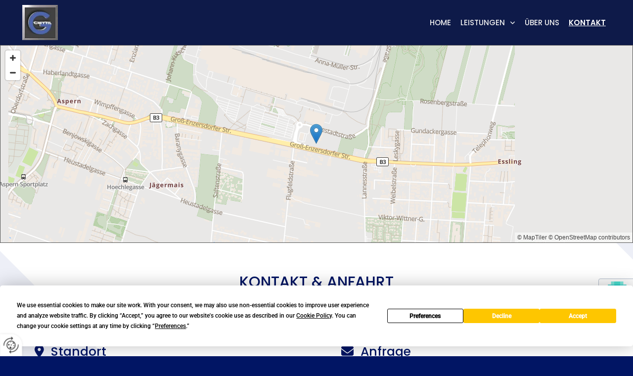

--- FILE ---
content_type: text/html; charset=UTF-8
request_url: https://www.schlosserei-chytil.at/kontakt
body_size: 7390
content:
<!DOCTYPE html> <html lang="de" data-currency="USD" data-lang="de" data-countrycode="de_DE" data-rHash="db5569cb0ceea481c9c118d35dbc0a14" dir="auto"> <head> <meta charset="UTF-8"/> <title>Schlosserei CHYTIL in Wien - Kontakt</title><meta name="description" content="Haben Sie Fragen? Rufen Sie uns an - das Team von Schlosserei CHYTIL in Wien wird Sie gerne beraten."><meta property="og:type" content="website"><meta property="og:title" content="Schlosserei CHYTIL in Wien - Kontakt"><meta property="og:url" content="https://www.schlosserei-chytil.at/kontakt"><meta property="og:description" content="Haben Sie Fragen? Rufen Sie uns an - das Team von Schlosserei CHYTIL in Wien wird Sie gerne beraten."><meta property="og:image" content="https://www.schlosserei-chytil.at"><link rel='canonical' href='https://www.schlosserei-chytil.at/kontakt'/><meta name="viewport" content="width=device-width, initial-scale=1"> <style>.row.rowvideobg .termly-blocked-content { display: none !important; } .module.video .termly-blocked-content { width: 100% !important; } </style> <script>function onTermlyLoaded() { Termly.on("consent", (data) => { setTimeout(() => { window._monoLoader.initLibs(); const u = Object.entries(Termly.getConsentState()).some(([k, v]) => k === "performance" && v === true); if (u) { let e = document.querySelectorAll("iframe.monovideobg"); e.forEach((e) => { let o = e.getAttribute("data-src") || e.src; e.src = o + "&autoplay=1&mute=1&volume=0"; e.style.display = "block"; e.style.opacity = "1"; }); } }, 100); }); }</script> <script type="text/javascript" src="https://app.termly.io/resource-blocker/2e6dfdc6-ac94-4c97-a288-50f500ad4b82?autoBlock=on" onload="onTermlyLoaded()"></script> <link rel='shortcut icon' type='image/x-icon' href='/uploads/HFzxP1B2/favicon.ico'/><link rel="preload" href="https://css-fonts.eu.extra-cdn.com/css?family=Roboto:300,500&display=swap" as="style"><link href="https://css-fonts.eu.extra-cdn.com/css?family=Roboto:300,500&display=swap" rel="stylesheet"><link rel="stylesheet" href="https://site-assets.cdnmns.com/108ab34d214b6bd35fa24bb0b75a9731/css/grids.css?1768836001521"><link rel="stylesheet" href="https://site-assets.cdnmns.com/108ab34d214b6bd35fa24bb0b75a9731/css/hcaptcha.css?1768836001521"><link rel="stylesheet" href="/assets/user-style.css?1760623300"><link rel="stylesheet" id="style_site" href="/assets/sitestyle.css?1760623300"><link rel="stylesheet" href="https://site-assets.cdnmns.com/108ab34d214b6bd35fa24bb0b75a9731/css/external-libs.css?1768836001521"><!--[if lt IE 9]><script src="https://site-assets.cdnmns.com/108ab34d214b6bd35fa24bb0b75a9731/js/html5shiv.js"></script><script src="https://site-assets.cdnmns.com/108ab34d214b6bd35fa24bb0b75a9731/js/respond.js"></script><![endif]--><script>if ('serviceWorker' in navigator){navigator.serviceWorker.getRegistrations().then(function(registrations) { for(registration in registrations) { registration.unregister(); }}); }</script><link rel="preconnect" href="https://site-assets.cdnmns.com/" crossorigin><link rel="preconnect" href="https://fonts.prod.extra-cdn.com/" crossorigin><style id='globalCSS'>nav ul li a:after { padding-left: 10px!important; } </style><style> #infobar { bottom: 0; top: inherit; } /* Text-Shadow bei Light Spottext und Light Small Spottext .spottext, .smallspottext{ text-shadow:3px 3px 5px #333333; }*/ /* Bildbreite im Popup auf max. 100% */ .engagement img{ max-width:100%; } /* Aenderung der Background-Color bei einem fixed-Header; Header transition header { transition:all 1500ms ease; } header.headerFixed{ background-color:rgba(0, 0, 0, 0.7); }*/ /* Caption with Thumbnail ohne Zeilenumbruch; nur Desktop-Version @media only screen and (min-width: 1200px){ .gallery .caption, .instagramfeed .caption, .imagelist .caption{ white-space:normal; } }*/ /* Teaser-Bilder ZOOM (Row-ID muss 3x geaendert werden) #r2274 img{ transition:all 500ms ease 0s; } #r2274 img:hover{ transform:scale(1.2); } #r2274 .imageModuleWrap{ display:inline-block; overflow:hidden; }*/ /* Vertical Menu Submenu Margin */ .verticalnav> li> ul li a{ margin-bottom:1px; } </style> <meta name="google-site-verification" content="XI44SwYTAl9cnR3XgvNp68ahDhzZryZBlRYSB7XNQPM"/> <meta name="google-site-verification" content="-Vr-yZz0jP1a9CfphPZMsfpIXzdquKSzNQdafosHXgE"/><meta name="google-site-verification" content="f2Taq8JBHfqZ_lFT1mU777JZE2ECSaLuj9EvYpvGbJY"/> <script> window.dataLayer = window.dataLayer || []; dataLayer.push({ 'envelopeID': '1386699', 'industry': '', 'customer_ua_accountID': '', 'envelopeHostname': 'www.schlosserei-chytil.at', 'SID': '415656', 'cms': 'm' }); </script> <script> (function(w,d,s,l,i){w[l]=w[l]||[];w[l].push({ 'gtm.start': new Date().getTime(),event:'gtm.js'}); var f=d.getElementsByTagName(s)[0], j=d.createElement(s),dl=l!='dataLayer'?'&l='+l:''; j.async=true;j.src= 'https://sgtm.herold.at/gtm.js?id='+i+dl; f.parentNode.append(j,f); }) (window,document,'script','dataLayer','GTM-5M4VVMZ8'); </script> <script src='https://site-assets.cdnmns.com/108ab34d214b6bd35fa24bb0b75a9731/js/reseller/herold/herold_tracker.js'></script> <script>window.ASSETSURL='https://site-assets.cdnmns.com/108ab34d214b6bd35fa24bb0b75a9731';</script></head> <body id="p1229" data-dateformat='d/m/Y' data-deferCSS data-hideFooter data-socialoptin="true" data-req="engagements,socialoptin,quicklink"> <button type="button" id="consent-banner-prefs-button" aria-label="renew-consent" onclick="displayPreferenceModal();" style="display: block;"></button> <style> button#consent-banner-prefs-button { display: none; background-color: #fff; background-image: url(/assets/css/img/herold/2ed59759c0.svg); background-size: 44px; background-repeat: no-repeat; background-position: 50%; border: none; box-sizing: border-box; cursor: pointer; padding: 9px 9px 7px 7px; outline: none; width: 64px; height: 64px; border-top-right-radius: 50%; box-shadow: 0 0 6.86px 0 rgba(0,0,0,.10196078431372549); position: fixed; bottom: 0; left: 0; z-index: 9999999; transform: scale(.7); transform-origin: bottom left; transition: all .3s ease; } button#consent-banner-prefs-button:hover { transform: scale(1); } </style> <div id="r5001" class="row designRow"> <div class="container container-fluid"><div class="col col-sm-12"> <header data-onlynavigation="true"><div id="r4035" class="row "> <div class="container container-fluid colsStack"><div id="c4022" class="col col-sm-5 col-md-2 col-lg-1 flexCol"><div id="m4716" class="module autospacer"></div> <div class="flexWrap"> <a href="/"  title="" aria-label="" class="imageModuleWrap" id="w_m4432" data-track-event="click" data-track-action="internal_link_clicked"> <img id="m4432" class="module image" src="/uploads/HFzxP1B2/119x0_119x0/ChytilGerhardIngSchlossereibetriebsgesmbH_Wien_logo__msi___jpg.webp" alt="Schlosserei CHYTIL Logo" data-author="" width="119" height="118" data-req="" data-settings="enablehover=false,showelement=none,hovertransition=slowFadeIn" fetchpriority="high"/> </a> </div> <div id="m2605" class="module autospacer"></div> </div> <div id="c1857" class="col col-md-10 col-sm-7 col-lg-11 flexCol"><div id="m4483" class="module autospacer"></div> <div class="flexWrap"> <nav id="m5000" class="module nav" data-settings="vertical=false,direction=right,push=false,activeParent=true,verticalNav-sm=true,verticalNav-lg=false,verticalNav-md=true" aria-label="Navigation" tabindex="-1"> <ul class="navContainer"><li class=""> <a href="/" data-track-event="click" data-track-action="internal_link_clicked">Home</a> </li><li class=" hidden-lg hidden-md hidden-sm"> <a href="/datenschutz" data-track-event="click" data-track-action="internal_link_clicked">Datenschutz</a> </li><li class=""> <a href="/leistungen" data-track-event="click" data-track-action="internal_link_clicked">Leistungen</a> <ul><li class=""> <a href="/leistungen/gelaender" data-track-event="click" data-track-action="internal_link_clicked">Geländer</a> </li><li class=""> <a href="/leistungen/stiegen-und-handlaeufe" data-track-event="click" data-track-action="internal_link_clicked">Stiegen und Handläufe</a> </li><li class=""> <a href="/leistungen/tore--antriebe" data-track-event="click" data-track-action="internal_link_clicked">Tore &amp; Antriebe</a> </li><li class=""> <a href="/leistungen/carports" data-track-event="click" data-track-action="internal_link_clicked">Carports</a> </li><li class=""> <a href="/leistungen/ueberdachungen-und-sonnenschutz" data-track-event="click" data-track-action="internal_link_clicked">Überdachungen und Sonnenschutz</a> </li><li class=""> <a href="/leistungen/zaeune" data-track-event="click" data-track-action="internal_link_clicked">Zäune</a> </li><li class=""> <a href="/leistungen/einbruchschutz--sicherheitstechnik" data-track-event="click" data-track-action="internal_link_clicked">Einbruchschutz &amp; Sicherheitstechnik</a> </li><li class=""> <a href="/leistungen/metallzuschnitte-und-kantbleche" data-track-event="click" data-track-action="internal_link_clicked">Metallzuschnitte und Kantbleche</a> </li><li class=""> <a href="/leistungen/spezialanfertigungen" data-track-event="click" data-track-action="internal_link_clicked">Spezialanfertigungen</a> </li><li class=""> <a href="/leistungen/reparatur--wartung" data-track-event="click" data-track-action="internal_link_clicked">Reparatur &amp; Wartung</a> </li></ul> </li><li class=""> <a href="/ueber-uns" data-track-event="click" data-track-action="internal_link_clicked">Über uns</a> </li><li class=" active"> <a href="/kontakt" data-track-event="click" data-track-action="internal_link_clicked">Kontakt</a> </li><li class=" hidden-lg hidden-md hidden-sm"> <a href="/impressum" data-track-event="click" data-track-action="internal_link_clicked">Impressum</a> </li><li class=" hidden-lg hidden-md hidden-sm"> <a href="/datenschutz-old-api-cm" data-track-event="click" data-track-action="internal_link_clicked">Datenschutz-old-api-cm</a> </li></ul> </nav></div> <div id="m4433" class="module autospacer"></div> </div> </div> </div> </header><div id="r5002" role="main" class="row designRow"> <div class="container container-fluid"><div class="col col-sm-12"><div id="r3948" class="row "> <div class="container container-fluid"><div id="c2673" class="col col-sm-12"><div id="m2985" class="module map osmap osmap osmap" data-url="?m=m2985" data-req="mapbox-gl,leaflet,osmap" data-animate=""> <div class="map-container cookieconsent-optin-marketing" aria-label="Kuttelwascherweg 2, 1220 Wien" data-address="Kuttelwascherweg 2, 1220 Wien" data-zoom="14"></div> </div> </div> </div> </div> <div id="r2619" class="row "> <div class="container container-fixed colsStack"><div id="c2471" class="col col-sm-12"><div id="m4045" class="module text"><p class="headline" style="text-align: center;">Kontakt &amp; Anfahrt</p></div> <div id="m4822" class="module text"><p class="preamble" style="text-align: center;">Haben Sie Fragen? Zögern Sie nicht und nehmen Sie Kontakt mit uns auf – wir freuen uns auf Sie!</p></div> </div> <div id="c1497" class="col col-lg-6 col-md-6 col-sm-12"><div id="m2088" class="module text"><p class="subtitle" style="text-align: left;"><span class="iconfont "></span>&nbsp; Standort</p></div> <div id="m4926" class="module divider"></div> <div id="m1921" class="module text"><h1 class="bodytext" style="text-align: left;"><span style="font-weight: bold;">Schlosserei CHYTIL</span></h1><p class="bodytext" style="text-align: left;">Kuttelwascherweg 2</p><p class="bodytext" style="text-align: left;">1220 Wien</p><p class="bodytext" style="text-align: left;">Zufahrt über Seestadtstraße 8</p></div> <div id="m2172" class="module text"><p class="subtitle" style="text-align: left;"><span class="iconfont "></span>&nbsp; Kontakt</p></div> <div id="m2653" class="module divider"></div> <div id="m4633" class="module text"><p class="bodytext" style="text-align: left;">T: <a data-global="phone"  href="tel:+4312835495" data-track-event="click" data-track-action="phone_link">+43 1 2835495</a></p><p class="bodytext" style="text-align: left;">E: <a href="mailto:office@schlosserei-chytil.at" data-track-event="click" data-track-action="email_link">office@schlosserei-chytil.at</a></p></div> <div id="m2991" class="module text"><p class="subtitle" style="text-align: left;"><span class="iconfont "></span>&nbsp; Öffnungszeiten</p></div> <div id="m4371" class="module divider"></div> <div class="module openinghours" id="m1165"> <p class="day clear bodytext"> <span class="dayLabel">Montag - Donnerstag</span> <span class="ranges"> <span>08:00 - 16:30</span> </span> </p> <p class="day clear bodytext"> <span class="dayLabel">Freitag</span> <span class="ranges"> <span>08:00 - 12:00</span> </span> </p> <p class="day clear bodytext"> <span class="dayLabel">Samstag - Sonntag</span> <span class="ranges"> <span>geschlossen</span> </span> </p> </div> </div> <div id="c3859" class="col col-lg-6 col-md-6 col-sm-12"><div id="m3100" class="module text"><p class="subtitle" style="text-align: left;"><span class="iconfont "></span>&nbsp; Anfrage</p></div> <div id="m1825" class="module divider"></div> <form method="post" id="m1768" class="module form" data-url="?m=m1768" data-req="form,ext-https://js.hcaptcha.com/1/api.js?onload=formsInitHcaptcha&render=explicit" data-settings="margin=5" data-track-action="custom_form" onsubmit="return _monoForm.submitForm(this);"> <div class="fields clear"> <div class="field w50 "> <label for="m1768_field_0">Vorname*</label> <input type="text" name="field_0" autocomplete="on" id="m1768_field_0" placeholder="" data-required="true" aria-required="true"/> </div> <div class="field w50 "> <label for="m1768_field_1">Nachname*</label> <input type="text" name="field_1" autocomplete="on" id="m1768_field_1" placeholder="" data-required="true" aria-required="true"/> </div> <div class="field w50 "> <label for="m1768_field_2">Telefon*</label> <input type="text" name="field_2" autocomplete="on" id="m1768_field_2" placeholder="" data-required="true" aria-required="true"/> </div> <div class="field w50 "> <label for="m1768_field_3">E-Mail*</label> <input type="text" data-type="email" name="field_3" autocomplete="email" id="m1768_field_3" placeholder="" data-required="true" aria-required="true"/> </div> <div class="field w50 "> <label for="m1768_field_4">PLZ*</label> <input type="text" name="field_4" autocomplete="on" id="m1768_field_4" placeholder="" data-required="true" aria-required="true"/> </div> <div class="field w100 "> <label for="m1768_field_5">Nachricht*</label> <textarea name="field_5" id="m1768_field_5" data-required="true" aria-required="true" placeholder=""></textarea> </div> <input type="hidden" name="__requestToken" value="74dc82e9c03ab90f314e4caa0c33b1747b1fa1853b20269bae67ca257288b459"/> <div class="field veiled" style="display:none;height:0px" aria-hidden="true" tabindex="-1"> <label for="7c5bd1a3" style="display: none;">Spam protection</label> <textarea id="7c5bd1a3" name="7c5bd1a3" placeholder="Lorem ipsum"></textarea> </div> <input type="hidden" name="_ha_seed" value="7c5bd1a3"/> </div> <div class="optins clear"> <div class="field w100 optin"> <div class="form_option"><input type="checkbox" name="optin_field_0" id="m1768_optin_field_0" value="1" data-required="true"/><label class="label_optin_field_0" for="m1768_optin_field_0"><a class="optinLink" rel="nofollow noopener" target="_blank" href="/datenschutz-old-api-cm" data-track-event="click" data-track-action="internal_link_clicked">Es werden personenbezogene Daten übermittelt und für die in der Datenschutzseite beschriebenen Zwecke verwendet. *</a></label> </div> </div> </div> <div class="h-captcha" data-sitekey="76e5ed29-5d40-4f15-b471-4c89196dac3b" data-callback="onHcaptchaSuccess" data-invisible="true"></div> <div id="errors_m1768"> </div> <input type="hidden" name="form_m1768" value="1"> <input type="submit" class="button " value="Senden"> <div class="hcaptcha-badge bodytext hide bottomright"> <div class="hcaptcha-badge-logo-wrapper"> <div class="hcaptcha-badge-logo"></div> <div class="hcaptcha-badge-text">hCaptcha</div> </div> <div class="hcaptcha-badge-legal">Diese Webseite ist durch hCaptcha geschützt. Es gelten die
<a href="https://hcaptcha.com/privacy">Datenschutz-Bestimmungen</a> und
<a href="https://hcaptcha.com/terms">Geschäftsbedingungen</a>.</div> </div> </form> </div> </div> </div> <div id="r2429" class="row "> <div class="container container-fixed "><div id="c2391" class="col col-sm-12"><div id="m4484" class="module text"><p class="bodytext" style="text-align: center; color: #ffffff;"><a style="color: #ffffff;" href="/impressum" data-track-event="click" data-track-action="internal_link_clicked">Impressum</a> | <a style="color: #ffffff;" href="/datenschutz-old-api-cm" data-track-event="click" data-track-action="internal_link_clicked">Datenschutz</a></p></div> </div> </div> </div> </div> </div> </div> <footer><div id="r1074" class="row "> <div class="container container-fluid "><div id="c3869" class="col col-sm-12 col-md-6 col-lg-4"><div id="m4710" class="module text"><p class="lightpreamble"><span class="iconfont"></span>&nbsp; Schlosserei CHYTIL</p></div> <div id="m2430" class="module divider"></div> <div id="m1568" class="module text"><p class="footertext">Kuttelwascherweg 2</p><p class="footertext">1220 Wien</p><p class="footertext">Zufahrt über Seestadtstraße 8</p><p class="footertext">&nbsp;</p><p class="bodytext">&nbsp;</p><p class="footertext"><span class="iconfont "></span> &nbsp; <a data-global="phone"  href="tel:+4312835495" data-track-event="click" data-track-action="phone_link">+43 1 2835495<br></a></p><p class="footertext"><span class="iconfont "></span>&nbsp; <a href="mailto:office@schlosserei-chytil.at" data-track-event="click" data-track-action="email_link">office@schlosserei-chytil.at</a></p></div> <div id="m1595" class="module text"><p class="lightpreamble"><span style="color: rgb(243, 110, 18);"><span class="iconfont"></span></span><span class="iconfont"></span>&nbsp; Öffnungszeiten</p></div> <div id="m3382" class="module divider"></div> <div class="module openinghours2" id="m3985"> <p class="day clear footertext"> <span class="dayLabel">Montag - Donnerstag</span> <span class="ranges"> <span>08:00 - 16:30</span> </span> </p> <p class="day clear footertext"> <span class="dayLabel">Freitag</span> <span class="ranges"> <span>08:00 - 12:00</span> </span> </p> <p class="day clear footertext"> <span class="dayLabel">Samstag - Sonntag</span> <span class="ranges"> <span>geschlossen</span> </span> </p> </div> <div id="m1902" class="module text"><p class="lightpreamble"><span style="color: rgb(243, 110, 18);"><span class="iconfont"></span></span><span class="iconfont"><span class="iconfont"></span></span>&nbsp; Links</p></div> <div id="m1413" class="module divider"></div> <div id="m5299" class="module text"><p class="footertext"><span class="iconfont "></span>&nbsp; <a href="/impressum" data-track-event="click" data-track-action="internal_link_clicked">Impressum</a></p><p class="footertext"><span class="iconfont "></span>&nbsp; <a href="/datenschutz" data-track-event="click" data-track-action="internal_link_clicked">Datenschutz<br></a></p><p class="footertext"><span class="iconfont "></span>&nbsp; <a href="/kontakt" data-track-event="click" data-track-action="internal_link_clicked">Kontakt</a></p></div> <ul id="m1784" class="module socialmedia"> <li class=" "> <a class="" href="https://www.facebook.com/DerChytil/?mono_donottrack=false" target="_blank" rel="noopener" title="Ing. Gerhard Chytil SchlossereibetriebsgesmbH" data-track-event="click" data-track-action="social_link" aria-label="facebook"> <span class="fa fa-facebook" aria-hidden="true"></span> </a> </li> </ul></div> <div id="c4959" class="col col-sm-12 col-lg-8 col-md-6"><div id="m1657" class="module text"><p class="lightpreamble"><span class="iconfont "></span>&nbsp; Anfahrt</p></div> <div id="m4028" class="module divider"></div> <div id="m1719" class="module map osmap osmap osmap" data-url="?dm=m1719" data-req="mapbox-gl,leaflet,osmap" data-animate=""> <div class="map-container cookieconsent-optin-marketing" aria-label="Kuttelwascherweg 2 1220 Wien Österreich" data-address="Kuttelwascherweg 2 1220 Wien Österreich" data-zoom="14"></div> </div> </div> </div> </div> </footer> <!-- Hardcoded border-top-width: 0px; and HEROLD are aware of this hacky fix --> <div class="row brandfooter noPadding" style="border-top-width: 0px;"> <div class="container container-fixed"> <div class="brandTextAlternativeContainer" style="justify-content: space-between;width: 100%;"> <a href='https://www.herold.at/marketing/websites/' target="_blank" rel="noopener" data-track-event="click" data-track-action="link_clicked"> <span class="brandingText" style="padding-right:10px" onmouseover="this.style.textDecoration='underline'" onmouseout="this.style.textDecoration='none'">Website erstellt von HEROLD</span> </a> <a href="https://www.herold.at/marketing/" target="_blank" rel="noopener" data-track-event="click" data-track-action="link_clicked"> <img src="https://site-assets.cdnmns.com/108ab34d214b6bd35fa24bb0b75a9731/css/img/herold/logo.png" alt="Online Marketing von HEROLD"/> </a> </div> </div> </div></div> </div> </div> <a href='#' data-req="scrollTop" class='scrollIcon hidden bottom_right' aria-label="Zum Anfang der Seite gehen" data-track-event="click" data-track-action="internal_link_clicked"> <span></span> </a><script async nomodule src="https://site-assets.cdnmns.com/108ab34d214b6bd35fa24bb0b75a9731/js/loader-polyfills.js?1768836001521"></script><script async src="https://site-assets.cdnmns.com/108ab34d214b6bd35fa24bb0b75a9731/js/loader.js?1768836001521"></script><!-- <script type="text/javascript" src="https://herold.adplorer.com/herold.aspx" async></script> --> <script type='application/ld+json'>{"@context":"http://schema.org","@type":"LocalBusiness","@id":"https://www.schlosserei-chytil.at/#global_business","name":"Schlosserei CHYTIL","address":{"@type":"PostalAddress","streetAddress":"Kuttelwascherweg 2","addressLocality":"Wien","addressRegion":"","postalCode":"1220","addressCountry":"\u00d6sterreich"},"email":"office@schlosserei-chytil.at","faxNumber":"+43 1 2825956","telephone":"+43 1 2835495","latitude":"48.216029153042","longitude":"16.50657638793","url":"https://www.schlosserei-chytil.at","openingHoursSpecification":[{"@type":"OpeningHoursSpecification","dayOfWeek":"http://schema.org/Monday","opens":"08:00","closes":"16:30"},{"@type":"OpeningHoursSpecification","dayOfWeek":"http://schema.org/Tuesday","opens":"08:00","closes":"16:30"},{"@type":"OpeningHoursSpecification","dayOfWeek":"http://schema.org/Wednesday","opens":"08:00","closes":"16:30"},{"@type":"OpeningHoursSpecification","dayOfWeek":"http://schema.org/Thursday","opens":"08:00","closes":"16:30"},{"@type":"OpeningHoursSpecification","dayOfWeek":"http://schema.org/Friday","opens":"08:00","closes":"12:00"},{"@type":"OpeningHoursSpecification","dayOfWeek":"http://schema.org/Sunday"},{"@type":"OpeningHoursSpecification","dayOfWeek":"http://schema.org/Saturday"}],"logo":"https://www.schlosserei-chytil.at/uploads/HFzxP1B2/ChytilGerhardIngSchlossereibetriebsgesmbH_Wien_logo__msi___jpg.jpg"}</script><!-- Mono global site tag (gtag.js) - Google Analytics --> <script async src='https://www.googletagmanager.com/gtag/js?id=G-QEDRK0G3DJ'></script> <script> window.dataLayer = window.dataLayer || []; function gtag(){dataLayer.push(arguments);} gtag('js', new Date()); gtag('config', 'G-QEDRK0G3DJ', { 'anonymize_ip': true, 'send_page_view': false, 'custom_map': {'dimension1': 'monoSiteId', 'dimension2': 'monoRendering'} }); gtag('event', 'monoAction', { 'monoSiteId': '1386699', 'monoRendering': 'website'}); gtag('event', 'page_view', { 'monoSiteId': '1386699', 'monoRendering': 'website'}); var _mtr = _mtr || []; _mtr.push(['addTracker', function (action) { gtag('event', action, { 'send_to': 'G-QEDRK0G3DJ', 'event_label': 'monoAction', 'monoSiteId': '1386699', 'monoRendering': 'website' }); }]); _mtr.push(['addRawTracker', function() { gtag.apply(gtag,arguments); }]); </script> </body> </html>

--- FILE ---
content_type: text/css
request_url: https://www.schlosserei-chytil.at/assets/sitestyle.css?1768836001521
body_size: 10575
content:
.headline { font-weight:500; color:#011564; font-size:30px; line-height:1.3em; text-transform:uppercase; margin-bottom:10px;} .headline a:hover { text-decoration:underline;} nav { text-align:right;} nav > ul li > a { text-decoration:none; font-size:14px; line-height:1.5em; transition:all 0.25s ease-in 0s;} nav:before { color:#5063ae;} nav > ul li > a:hover { text-decoration:none;} nav > ul li a { text-transform:uppercase; border-style:none; border-color:#bcbcbc; margin-left:-1px; padding-left:12px; padding-right:12px;} nav > ul > li > ul li a { background-color:#011564; border-top-width:1px; border-bottom-width:1px;} nav.opened-menu > ul { background-color:rgb(255, 255, 255);} nav > ul .closeBtn { color:rgba(34, 34, 34, 0.4);} nav > ul li.active > a { text-decoration:none;} nav > ul > li > ul li.active > a { background-color:#011564; border-color:#bcbcbc;} .nav .navIcon.fa { margin-top:-3px; padding-right:5px;} nav > ul li a:hover { border-style:none;} nav > ul > li > ul li a:hover { background-color:#011564;} .subtitle { font-weight:500; color:#011564; font-size:25px; line-height:1.2em; margin-bottom:10px;} .preamble { color:#424243; font-size:20px; line-height:1.3em; margin-bottom:10px;} .bodytext { margin-bottom:5px;} .bodytext a:hover { color:#011564;} .smalltext { font-size:13px; line-height:1.6em; margin-bottom:10px;} body { background-color:rgb(255, 255, 255); font-family:Poppins; color:#555; line-height:1.6em;} body a { color:#5063ae; text-decoration:underline;} body a:hover { color:#8fa2ea; text-decoration:none;} .button { border-radius:3px; background-color:#5063ae; color:rgb(255, 255, 255); font-size:14px; line-height:1.6em; text-align:center; text-transform:uppercase; border-top-left-radius:0px; border-top-right-radius:0px; border-bottom-left-radius:0px; border-bottom-right-radius:0px; border-color:rgb(255, 255, 255); margin-left:auto; margin-bottom:20px; margin-right:auto; padding-left:15px; padding-top:8px; padding-bottom:9px; padding-right:15px;} .button:hover { background-color:#8fa2ea; color:rgb(255, 255, 255); border-color:rgb(255, 255, 255);} .button .buttonIcon.fa { margin-right:10px;} .form { margin-bottom:20px; padding-left:0px; padding-top:0px; padding-bottom:0px; padding-right:0px;} .form label { padding-bottom:0px; line-height:1.2em; text-align:center; margin-bottom:5px;} .form input[type=text],.form textarea,.form select { border-radius:3px; border-left-width:1px; border-top-width:1px; border-bottom-width:1px; border-right-width:1px; border-color:#bcbcbc; margin-top:0px; margin-bottom:20px; padding-left:10px; padding-top:10px; padding-bottom:10px; padding-right:10px; color:rgb(69, 69, 69); font-size:14px;} .form input[type=submit] { display:table; margin-left:auto; margin-top:20px; margin-bottom:0px; margin-right:auto;} .form2 .optins span>a.optinLink:hover { color:rgb(255, 255, 255);} .form .thankYou { line-height:1.6em;} .form input[type=text],.form input[type=date],.form textarea,.form select { background-color:#eee; margin-bottom:10px; font-size:16px; text-align:center;} .form input[type=checkbox]+span,.form input[type=radio]+span,.form .form_option input[type=checkbox]+label:not([class*="optin"]) { margin-bottom:20px; margin-right:20px;} .form2 .optin label[class*="optin"], .form2 .optin label[class*="optin"] > *, .form2 .optin span a[class*="optin"], .form2 .optin span a[class*="optin"] > * { color:rgb(255, 255, 255);} .text { margin-bottom:20px; padding-top:0px; padding-right:0px; padding-bottom:0px; padding-left:0px;} .image { margin-bottom:20px;} .map { margin-bottom:20px;} .gallery { text-align:center; margin-bottom:40px;} .gallery .pics .caption { text-align:center; padding-top:5px; padding-right:5px; padding-bottom:0px; padding-left:5px; color:#555; font-size:14px;} .gallery .hoverOverlay { background-color:rgba(1, 21, 100, 0.3);} .row { padding-top:60px; padding-right:30px; padding-bottom:20px; padding-left:30px; background-color:rgb(255, 255, 255);} .col { margin-bottom:0px; padding-left:15px; padding-right:15px; margin-top:0px; padding-bottom:0px;} .custom1 { font-weight:700; color:#ffcb00; font-size:15px;} .custom1 a { color:rgb(255, 255, 255); text-decoration:none;} .custom1 a:hover { color:rgb(255, 255, 255);} .custom2 { font-weight:700; color:#5063ae; font-size:15px; line-height:1.6em;} .custom2 a { color:#424243; text-decoration:none;} .custom2 a:hover { color:#424243;} .custom4 {} .custom5 {} .custom3 { font-weight:700; color:#424243; font-size:15px;} .custom3 a { color:#424243; text-decoration:underline;} .custom3 a:hover { color:#424243; text-decoration:underline;} .smallsubtitle { color:#8fa2ea; font-size:25px; line-height:1.2em; text-transform:uppercase; margin-bottom:10px;} .spottext { font-weight:600; color:rgb(255, 255, 255); font-size:50px; line-height:1.2em; margin-bottom:10px;} .spottext a { color:rgb(255, 255, 255); text-decoration:underline;} .spottext a:hover { color:rgb(255, 255, 255); text-decoration:underline;} .footertext { color:rgb(255, 255, 255); font-size:15px; line-height:1.6em; margin-bottom:5px;} .footertext a { color:rgb(255, 255, 255); text-decoration:none;} .footertext a:hover { color:rgb(255, 255, 255); text-decoration:underline;} .companyname { font-weight:700; color:#5063ae; font-size:22px; line-height:1.6em; text-transform:uppercase; text-align:left; margin-bottom:10px;} .companyname a { color:#424243;} .companyname a:hover { color:#424243;} .smallspottext { color:rgb(255, 255, 255); font-size:25px; line-height:1.2em; margin-bottom:10px;} .smallspottext a { color:rgb(255, 255, 255); text-decoration:underline;} .smallspottext a:hover { color:rgb(255, 255, 255); text-decoration:underline;} .locale { text-align:center;} .locale ul li a { transition:all 0.25s ease-in 0s; color:#eee; font-size:14px;} .locale ul li { background-color:#5063ae; padding-top:5px; padding-right:15px; padding-bottom:5px; padding-left:15px; border-top-width:1px; border-right-width:1px; border-bottom-width:1px; border-left-width:1px; border-color:rgb(255, 255, 255);} .locale ul li:hover { background-color:#5063ae; border-color:rgb(255, 255, 255);} .locale ul li a:hover { color:rgb(255, 255, 255);} .locale ul li.active a { color:rgb(255, 255, 255);} .locale ul li.active { background-color:#5063ae; border-color:rgb(255, 255, 255);} .button2 { border-radius:3px; color:#424243; font-size:14px; line-height:1.6em; text-align:center; text-transform:uppercase; border-left-width:1px; border-top-width:1px; border-bottom-width:1px; border-right-width:1px; border-top-left-radius:0px; border-top-right-radius:0px; border-bottom-left-radius:0px; border-bottom-right-radius:0px; border-color:#424243; margin-left:auto; margin-bottom:10px; margin-right:auto; padding-left:15px; padding-top:8px; padding-bottom:9px; padding-right:15px;} .button2:hover { background-color:rgb(255, 255, 255); color:#424243; border-color:#424243;} .button2 .buttonIcon.fa { margin-right:10px;} .divider { border-top-width:1px; border-color:rgb(255, 255, 255); width:100%; display:table; margin-left:auto; margin-right:autopx; margin-top:10px; margin-bottom:10px;} .singlePost .divider { margin-bottom:40px;} .socialmedia { text-align:right; font-size:19px;} .socialmedia li { margin-left:0px; margin-bottom:10px; margin-right:10px;} .paymenticons li { padding-bottom:0px; margin-bottom:10px; margin-left:0px; padding-left:0px; margin-right:10px;} .paymenticons { text-align:left;} .linklist { margin-bottom:40px;} .linklist a { color:rgb(255, 255, 255); text-decoration:none; font-size:15px; background-color:#5063ae; border-color:#bcbcbc; margin-bottom:3px; padding-left:10px; padding-top:5px; padding-bottom:5px; padding-right:10px;} .linklist a:hover { color:rgb(255, 255, 255); background-color:#8fa2ea; border-color:#5063ae;} .linklist .listIcon { font-size:16px; margin-right:5px; border-top-width:3px;} .linklist .listIcon:hover { color:rgb(255, 255, 255);} .breadcrumb li a { margin-bottom:10px; margin-left:10px; margin-right:10px;} .cart { display:table; margin-left:auto; margin-right:0; margin-bottom:0px;} .cart .cartBtn { color:rgb(255, 255, 255); font-size:20px;} .cart .cartAmount { font-size:12px; color:rgb(255, 255, 255); background-color:#5063ae; width:16px; height:16px; margin-left:-5px; border-top-left-radius:100px; border-top-right-radius:100px; border-bottom-right-radius:100px; border-bottom-left-radius:100px; margin-top:-8px;} .cart .checkoutBtn { margin-bottom:0px;} .cart .title { margin-bottom:20px;} .cart .subTotalText { margin-top:0px;} .cart .subTotal { margin-bottom:10px; margin-top:5px;} .cart .cartContents { background-color:rgb(241, 241, 241);} .cart .divider { margin-bottom:10px;} .search { display:table; margin-left:auto; margin-right:0;} .search .searchicon { color:rgb(255, 255, 255); font-size:20px; background-color:#5063ae; width:40px; height:40px;} .review { margin-bottom:40px; background-color:#eee; padding-top:20px; padding-right:20px; padding-bottom:20px; padding-left:20px;} .review .reviewName { text-align:center; margin-bottom:5px;} .review .reviewDescription { text-align:center;} .review .reviewRating { text-align:center;} .review .reviewRating .star { margin-right:2px; margin-left:2px;} .review .authorDate { text-align:center;} .search .searchicon:hover { background-color:#8fa2ea;} .html { margin-bottom:40px;} .blog .details { padding-top:0px; margin-top:15px; margin-bottom:20px;} .blog .readMore { margin-top:20px; margin-bottom:40px;} .catalog { margin-bottom:40px;} .catalog .productText { padding-top:10px;} .catalog .visualTag { text-align:center; text-transform:uppercase; padding-top:7px; padding-right:7px; padding-bottom:7px; padding-left:7px;} .emailshare a { margin-bottom:20px;} .openinghours .specialDayTitle { margin-top:20px;} .openinghours { margin-bottom:40px;} .offers { background-color:#eee; border-left-width:1px; border-top-width:1px; border-bottom-width:1px; border-right-width:1px; border-color:#5063ae; margin-bottom:40px; padding-left:30px; padding-top:30px; padding-bottom:30px; padding-right:30px;} .offers .button { margin-top:20px; margin-bottom:0px; margin-right:auto;} .offers .offerName { text-align:center;} .offers .offerDescription { font-size:15px; text-align:center;} .offers .offerPrice { color:#5063ae; font-size:30px; text-align:center;} .offers .validFrom { text-align:center;} .offers .validThrough { text-align:center;} .list { margin-bottom:40px;} .list .listIcon { margin-top:0px; margin-bottom:0px; color:rgb(255, 255, 255); font-size:16px; margin-right:10px; background-color:#5063ae; width:28px; height:28px; border-top-left-radius:100px; border-top-right-radius:100px; border-bottom-left-radius:100px; border-bottom-right-radius:100px;} .itemLabel { font-weight:400;} .list .itemLabel { font-weight:500; color:#011564; font-size:17px; line-height:1.6em;} .list .itemSubtext { font-size:15px; margin-left:38px; margin-bottom:15px;} .list .listTitle { font-size:20px; text-transform:none; margin-bottom:20px;} .video { margin-bottom:40px;} .singleProduct .addBtn { padding-top:13px;} .singleProduct .gallery .visualTag { text-align:center; font-size:21px; text-transform:uppercase; padding-top:10px; padding-right:10px; padding-bottom:10px; padding-left:10px;} .singleProduct .divider { margin-bottom:20px; margin-top:0px;} .pricelist { margin-bottom:20px;} .pricelist li { border-bottom-width:1px; border-color:#bcbcbc; margin-bottom:10px;} .pricelist .item { font-weight:600; color:#424243; font-size:16px; margin-bottom:0px;} .item { font-weight:800;} .pricelist .itemprice { font-weight:600; font-size:16px;} .itemprice { font-weight:800;} .pricelist .itemdescription { font-size:14px; margin-bottom:10px;} .checkout .divider { margin-bottom:20px;} .checkout .descriptivetext { padding-bottom:20px;} .checkout .infolabel { padding-bottom:10px;} .verticalnav { margin-bottom:40px;} .verticalnav > li > a { color:rgb(255, 255, 255); text-decoration:none; font-size:15px; text-transform:uppercase; background-color:#5063ae; margin-bottom:1px; padding-left:10px; padding-top:5px; padding-bottom:5px; padding-right:10px;} .verticalnav > li > a:hover { color:#ffcb00; text-decoration:none; background-color:#8fa2ea;} nav > li.active > a { color:#8fa2ea;} .verticalnav > li > ul li.active > a { text-decoration:none;} .verticalnav > li > ul li a { margin-bottom:10px;} .verticalnav > li.active a { color:#ffcb00; text-decoration:none; background-color:#8fa2ea;} .verticalnav > li > ul a { color:rgb(255, 255, 255); text-decoration:none; font-size:15px; text-transform:uppercase; background-color:#5063ae; padding-left:10px; padding-top:5px; padding-bottom:5px; padding-right:10px;} .verticalnav > li > ul a:hover { text-decoration:none;} .singlePost .blogShare { margin-bottom:40px;} .imagelist { margin-bottom:40px;} .facebookpage { margin-bottom:40px;} .instagramembed { margin-bottom:40px;} .googleplusone { margin-bottom:40px;} .openinghours2 { margin-bottom:20px;} .shopfilter .shop_filter { background-color:#eee;} .shopfilter .filter_label { color:#424243;} .shopfilter label { color:#424243;} .shopfilter .price-text { color:#424243;} .shopfilter .clearSelection { color:#424243;} .shopfilter .ui-slider { background-color:#5063ae;} .shopfilter .ui-slider-range { background-color:#bcbcbc;} .shopfilter .ui-slider-handle { background-color:rgb(255, 255, 255); border-color:#bcbcbc;} .scrollIcon { background-color:#8fa2ea; border-top-left-radius:100px; border-top-right-radius:100px; border-bottom-right-radius:100px; border-bottom-left-radius:100px; border-top-width:1px; border-right-width:1px; border-bottom-width:1px; border-left-width:1px; border-color:rgb(255, 255, 255);} .scrollIcon span:before { color:rgb(255, 255, 255);} .scrollIcon:hover { background-color:#5063ae; border-color:rgb(255, 255, 255);} .brandfooter { background-color:#5063ae; font-size:13px; border-top-width:10px; text-align:center;} .brandfooter a { color:rgb(255, 255, 255);} .brandfooter a:hover { color:rgb(255, 255, 255);} .darkspottext { font-weight:700; color:#424243; font-size:80px; line-height:1.2em; text-transform:uppercase; margin-bottom:10px;} .darksmallspottext { font-weight:600; color:#424243; font-size:45px; line-height:1.2em; text-transform:uppercase; margin-bottom:10px;} .lightheadline { font-weight:700; color:rgb(255, 255, 255); font-size:35px; line-height:1.3em; text-transform:uppercase; margin-bottom:10px;} .lightheadline a { color:rgb(255, 255, 255); text-decoration:underline;} .lightheadline a:hover { color:rgb(255, 255, 255); text-decoration:underline;} .lightsubtitle { font-weight:700; color:rgb(255, 255, 255); font-size:25px; line-height:1.2em; text-transform:uppercase; margin-bottom:10px;} .lightsubtitle a { color:rgb(255, 255, 255); text-decoration:underline;} .lightsubtitle a:hover { color:rgb(255, 255, 255); text-decoration:underline;} .lightsmallsubtitle { font-weight:600; color:rgb(255, 255, 255); font-size:20px; line-height:1.2em; margin-bottom:10px;} .lightsmallsubtitle a { color:rgb(255, 255, 255); text-decoration:underline;} .lightsmallsubtitle a:hover { color:rgb(255, 255, 255); text-decoration:underline;} .lightpreamble { font-weight:600; color:rgb(255, 255, 255); font-size:18px; line-height:1.2em; margin-bottom:10px;} .lightpreamble a { color:rgb(255, 255, 255); text-decoration:underline;} .lightpreamble a:hover { color:rgb(255, 255, 255); text-decoration:underline;} .lightbodytext { color:rgb(255, 255, 255); margin-bottom:5px;} .lightbodytext a { color:rgb(255, 255, 255); text-decoration:underline;} .lightbodytext a:hover { color:rgb(255, 255, 255); text-decoration:underline;} .lightsmalltext { color:rgb(255, 255, 255); font-size:13px; line-height:1.6em; margin-bottom:10px;} .button3 { background-color:rgb(255, 255, 255); color:#011564; padding-left:20px; padding-top:13px; padding-bottom:14px; padding-right:20px; box-shadow:0px 17px 26px 0px rgba(34,34,34,0.4);} .button3:hover { background-color:#011564;} .form2 input[type=submit] { display:table; background-color:rgb(255, 255, 255); border-left-width:1px; border-top-width:1px; border-bottom-width:1px; border-right-width:1px; color:#555; margin-left:0px; margin-right:auto;} .form2 label { color:rgb(255, 255, 255); text-align:left;} .form2 input[type=text],.form2 textarea,.form2 select { background-color:rgba(34, 34, 34, 0.4); color:rgb(255, 255, 255); text-align:left;} .form2 .thankYou { color:rgb(255, 255, 255);} .form input[type=submit]:hover { background-color:#5063ae; color:rgb(255, 255, 255);} .opennow .opened { color:rgb(255, 255, 255); text-align:center; padding-top:5px; padding-right:0px; padding-bottom:5px;} .opennow .closed { color:rgb(255, 255, 255); text-align:center; padding-top:5px; padding-right:0px; padding-bottom:5px;} .hoverOverlay { background-color:#edeff7;} .hoverOverlay .hoverIcon { color:rgb(255, 255, 255); font-size:30px;} .hoverOverlay .hoverText { color:rgb(255, 255, 255); text-align:center;} .lightbox-image .lightbox-caption { color:rgb(255, 255, 255); text-align:center; font-size:20px;} .accordion { margin-bottom:20px;} .accordion .itemTitle { font-weight:600; color:rgb(255, 255, 255); font-size:16px; background-color:#5063ae; border-color:#bcbcbc; padding-left:10px; padding-top:10px; padding-bottom:10px; padding-right:10px;} .accordion .itemTitle:hover { background-color:#8fa2ea; border-color:#5063ae;} .accordion li { margin-bottom:5px;} .accordion .itemContent { background-color:#eee; border-color:#bcbcbc; margin-top:5px; padding-left:15px; padding-top:15px; padding-bottom:15px; padding-right:15px;} .accordion .image { float:right; max-width:35%; margin-left:20px;} .accordion .button { margin-left:0px; margin-top:20px; margin-bottom:0px;} .accordion li.active .itemTitle { border-color:#5063ae;} .engagement.sticky { background-color:#5063ae; border-color:rgb(255, 255, 255); border-top-width:1px; border-right-width:1px; border-bottom-width:1px; border-left-width:1px; border-top-left-radius:100px; border-top-right-radius:100px; border-bottom-right-radius:100px; border-bottom-left-radius:100px; padding-top:10px; padding-right:10px; padding-bottom:10px; padding-left:10px; margin-right:15px;} .engagement.sticky .stickyIcon { color:rgb(255, 255, 255);} .engagement.sticky .stickyLink:hover .stickyIcon, .engagement.sticky.stickyLink:hover .stickyIcon { color:rgb(255, 255, 255);} .engagement.sticky .stickyTitle { color:rgb(255, 255, 255); padding-right:20px; padding-left:20px;} .cornerbox { background-color:#5063ae; border-left-width:3px; border-top-width:3px; border-right-width:3px; border-top-left-radius:20px; border-top-right-radius:20px; border-color:rgb(255, 255, 255); margin-right:10px; padding-left:20px; padding-top:20px; padding-bottom:20px; padding-right:20px;} .engagement.cornerbox .headline { color:rgb(255, 255, 255); font-size:25px; margin-right:40px;} .engagement.cornerbox .bodytext { color:rgb(255, 255, 255);} .engagement.cornerbox .closeBtn { color:rgb(255, 255, 255); font-size:40px; width:40px; height:40px;} .engagement.cornerbox .button, .engagement.cornerbox input[type=submit] { background-color:rgb(255, 255, 255); color:#5063ae; margin-top:20px; margin-bottom:0px;} .engagement.cornerbox .button:hover, .engagement.cornerbox input[type=submit], .engagement.cornerbox .input[type=submit]:hover { background-color:#8fa2ea; border-color:rgb(255, 255, 255); color:rgb(255, 255, 255);} .arrow { color:rgb(255, 255, 255); font-size:20px; background-color:#5063ae; width:30px; height:30px; border-top-left-radius:100px; border-top-right-radius:100px; border-bottom-left-radius:100px; border-bottom-right-radius:100px;} .arrow:hover { color:#5063ae; background-color:rgb(255, 255, 255);} .dots li { width:15px; height:15px; background-color:rgb(255, 255, 255); border-top-left-radius:100px; border-top-right-radius:100px; border-bottom-left-radius:100px; border-bottom-right-radius:100px; border-color:#5063ae;} .dots li:hover { background-color:#5063ae; border-color:#5063ae;} .dots li.active { background-color:#5063ae;} .modal { background-color:rgb(255, 255, 255); border-left-width:3px; border-top-width:3px; border-bottom-width:3px; border-right-width:3px; border-color:#5063ae; padding-left:20px; padding-top:20px; padding-bottom:20px; padding-right:20px;} .engagement.modal .headline { font-size:30px; text-align:center;} .engagement.modal .bodytext { font-size:15px; line-height:1.6em; text-align:center;} .engagement.modal .button, .engagement.modal input[type=submit] { margin-left:0px; margin-right:auto;} .engagement.modal .closeBtn { font-size:40px; width:40px; height:40px;} .engagement.thinbar { background-color:rgb(255, 255, 255); border-bottom-width:3px; border-color:#5063ae; padding-left:20px; padding-top:20px; padding-bottom:20px; padding-right:20px;} .engagement.thinbar .headline { font-size:30px; text-align:center;} .engagement.thinbar .bodytext { font-size:15px; text-align:center;} .engagement.thinbar .button { margin-left:auto; margin-top:20px; margin-bottom:10px; margin-right:auto;} .engagement.thinbar .closeBtn { font-size:40px; width:40px; height:40px;} .iconlist .iconItem { color:#5063ae; font-size:20px;} .iconlist li { margin-right:20px;} .iconlist { margin-bottom:20px;} .faq .question { font-size:20px; margin-top:0px; margin-bottom:0px;} .faq .answer { margin-bottom:0px;} .faq { margin-bottom:20px;} .faq .divider { border-top-width:0px;} .review .reviewName { color:#5063ae; font-size:25px;} .review { padding-left:30px; padding-top:30px; padding-bottom:30px; padding-right:30px;} .review .reviewDescription { color:#424243; font-size:15px;} .review .reviewRating { color:#ffbf00; font-size:30px; margin-top:20px; margin-bottom:20px;} .custom10 { font-weight:600; color:rgb(255, 255, 255); font-size:20px; text-transform:uppercase; text-align:right; padding-left:10px; padding-top:10px; padding-bottom:10px; padding-right:40px;} @media only screen and (max-width:1199px) {nav:before { font-size:21px;} nav > ul li a { text-transform:none; padding-left:10px; padding-top:2px; padding-bottom:2px; padding-right:10px;} nav.opened-menu > ul { background-color:#eee; padding-left:20px; padding-top:20px; padding-bottom:20px; padding-right:20px;} nav > ul .closeBtn { color:#424243;} .custom4 {} .custom4 a {} .custom4 a:hover {} .custom1 { line-height:1.2em;} body { font-size:15px;} .text {} .headline { font-size:25px;} .subtitle { font-size:25px;} .preamble { font-size:20px;} .smallsubtitle { font-size:20px;} .spottext { font-size:45px;} .companyname { font-size:18px;} .companyname a {} .companyname a:hover {} .darkspottext { font-size:55px;} .darksmallspottext { font-size:35px;} .lightheadline { font-size:32px;} .lightsubtitle { font-size:25px;} .lightsmallsubtitle { font-size:20px;} .lightpreamble { font-size:20px;} .accordion .itemTitle { font-size:16px;} .dots li { width:10px; height:10px;} .arrow { font-size:15px; width:25px; height:25px;} .list .listIcon { font-size:14px; width:26px; height:26px;} .pricelist .item { font-size:15px;} .pricelist .itemdescription { font-size:13px;} .pricelist .itemprice { font-size:15px;} .engagement.thinbar .headline { font-size:25px;} .engagement.modal .headline { font-size:25px;} .faq .question { font-size:18px;} .verticalnav > li > a { text-transform:none;} .verticalnav > li > ul a { text-transform:none;} .review .reviewName { font-size:22px;} .review .reviewRating { font-size:25px;} }@media only screen and (max-width:767px) {nav:before { color:rgb(255, 255, 255); font-size:28px;} nav.opened-menu > ul { background-color:rgb(255, 255, 255); padding-top:50px;} nav > ul li a { border-left-width:0px; border-bottom-width:1px; border-right-width:0px; margin-left:0px; padding-top:10px; padding-bottom:10px;} nav > ul li a:hover { border-color:#5063ae;} nav > ul > li > ul li a { background-color:rgba(17, 17, 17, 0); border-style:dotted; border-top-width:0px; margin-bottom:0px; padding-top:10px; padding-bottom:10px;} nav > ul li > a { color:#555; font-size:16px;} nav > ul li.active > a { color:#5063ae; border-color:#5063ae;} nav > ul > li > ul li.active > a { color:#5063ae; background-color:rgba(17, 17, 17, 0); border-color:#5063ae;} nav { text-align:center;} nav > ul > li > ul li a:hover { background-color:rgba(27, 33, 88, 0); border-color:#5063ae;} nav:hover:before { color:rgb(255, 255, 255);} nav > ul li > a:hover { color:#5063ae;} nav .navIcon.fa { color:#424243;} nav > ul > li > ul a:hover { color:#5063ae;} .headline { font-size:22px; text-transform:none; margin-bottom:5px;} .subtitle { font-size:18px; text-transform:none; margin-bottom:5px;} .preamble { font-size:17px;} .smalltext { font-size:12px;} .text { margin-bottom:20px; padding-right:0px; padding-left:0px;} .col { padding-top:0px;} .row { padding-top:40px; padding-left:0px; padding-right:0px;} .form label { margin-top:0px;} .form input[type=checkbox]+span,.form input[type=radio]+span,.form .form_option input[type=checkbox]+label:not([class*="optin"]) { margin-bottom:10px; margin-right:10px;} .gallery { margin-bottom:20px;} .map { margin-bottom:20px;} .image { margin-bottom:20px;} .button { margin-bottom:20px; font-size:14px; width:100%; text-transform:none;} .custom1 { font-weight:400; line-height:1.6em;} .custom2 { font-weight:400;} .custom4 {} .custom4 a {} .custom4 a:hover {} .custom5 {} .custom5 a {} .custom5 a:hover {} .spottext { font-size:20px;} .locale {} .locale ul li a {} .locale ul li a:hover {} .locale ul li.active a {} .locale ul li {} .locale ul li:hover {} .locale ul li.active {} .smallsubtitle { font-size:16px;} .smallspottext { font-size:17px;} .companyname { font-size:20px;} .companyname a {} .companyname a:hover {} .footertext { font-size:14px;} .button2 { width:100%; margin-bottom:20px;} .socialmedia { text-align:center; font-size:22px;} .socialmedia li a { width:45px; height:45px;} .review { margin-bottom:20px;} .search .searchicon { font-size:16px; width:30px; height:30px;} .linklist { margin-bottom:20px;} .html { margin-bottom:20px; padding-bottom:0px; padding-top:0px;} .catalog { margin-bottom:20px;} .blog .readMore { margin-bottom:20px;} .openinghours { margin-bottom:20px;} .video { margin-bottom:20px;} .list { margin-bottom:20px;} .list .itemSubtext { margin-bottom:5px;} .offers { margin-bottom:20px; padding-left:20px; padding-top:20px; padding-bottom:20px; padding-right:20px;} .offers .offerPrice { font-size:25px;} .cart .subTotalText { margin-top:5px; margin-bottom:10px;} .cart .prodPrice { margin-top:10px; margin-bottom:10px;} .pricelist .item { font-size:14px;} .pricelist .itemdescription { font-size:12px;} .pricelist .itemprice { font-size:14px;} .verticalnav { margin-bottom:20px;} .imagelist { margin-bottom:20px;} .facebookpage { margin-bottom:20px;} .instagramembed { margin-bottom:20px;} .googleplusone { margin-bottom:20px;} .openinghours2 { margin-bottom:20px;} .darkspottext { font-size:28px; text-transform:none;} .darksmallspottext { font-size:20px; text-transform:none;} .lightheadline { font-size:22px; text-transform:none; margin-bottom:5px;} .lightsubtitle { font-size:18px; text-transform:none; margin-bottom:5px;} .lightsmallsubtitle { font-size:16px;} .lightpreamble { font-size:17px;} .lightsmalltext { font-size:12px;} .accordion { float:none;} .accordion .image { max-width:100%; margin-left:0px;} .engagement.sticky { margin-top:50px; margin-right:5px; margin-bottom:-45px; padding-top:5px; padding-right:5px; padding-bottom:5px; padding-left:5px;} .cornerbox { margin-right:0px;} .arrow { font-size:14px; width:20px; height:20px;} .engagement.thinbar .headline { font-size:20px;} .engagement.modal .headline { font-size:20px;} .iconlist .iconItem { font-size:18px;} .iconlist li { margin-right:15px;} .faq .question { font-size:16px;} .faq .answer { margin-bottom:20px;} .review .reviewName { font-size:18px;} .review .reviewRating { font-size:20px; margin-top:10px; margin-bottom:15px;} .review { padding-left:20px; padding-top:20px; padding-bottom:20px; padding-right:20px;} .custom10 { font-weight:400; font-size:17px; text-transform:none;} }#r5001 { padding-left:0px; padding-right:0px;} #r5001 > .container {} #shrunkImage img { transform:scale(0.5);} #shrunkImage > div.row { padding-left:30px; padding-right:30px; padding-top:0px; padding-bottom:0px;} #r4035 { background-color:rgba(34, 34, 34, 0.4); border-style:none; border-bottom-width:1px; border-color:#ffd700; padding-top:10px; padding-bottom:10px;} #m4432 { margin-bottom:0px;} #c1857 { border-style:solid;} #m5000 > ul li a { border-bottom-width:1px; margin-top:8px; margin-bottom:8px; padding-left:10px; padding-top:5px; padding-bottom:5px; padding-right:10px;} #m5000 > ul li > a:hover { font-weight:500;} #m5000 > ul li.active > a { font-weight:600; color:rgb(255, 255, 255); text-decoration:underline; border-color:#eee;} #m5000 > ul li > a { font-weight:500; color:#eee; font-size:15px;} #m5000:before { color:rgb(255, 255, 255);} #m5000:hover:before { color:#8fa2ea;} #m5000 > ul > li > ul li a { background-color:rgba(34, 34, 34, 0.9); margin-left:0px; margin-top:0px; margin-bottom:0px; padding-top:9px; padding-bottom:9px;} #m5000 > ul > li > ul li a:hover { background-color:#424243;} #m5000 > ul > li > ul li.active > a { background-color:rgba(34, 34, 34, 0.9);} #r5002 { background-position:50% 0%; background-repeat:repeat-y;} #r5002 > .container {} #r1074 { padding-top:30px; padding-bottom:30px; background-color:#011564; margin-bottom:0px; border-top-width:1px; border-color:rgb(255, 255, 255);} #c3869 { border-right-width:1px; border-color:rgb(255, 255, 255);} #m4710 { margin-bottom:0px;} #m1568 { margin-bottom:40px;} #m1595 { margin-bottom:0px;} #m3985 { margin-bottom:40px;} #m1902 { margin-bottom:0px;} #m1784 { text-align:left; border-style:solid;} #m1784 li a { color:rgb(255, 255, 255);} #m1784 li a:hover { color:#8fa2ea;} #m1657 { margin-bottom:0px;} #m1719 { height:550px; margin-bottom:0px;} #p9157 #r1996 { background-image:url(/uploads/a98ARE4v/hero-home-gelaender-GEB22F1.webp); background-size:cover; background-position:50% 50%; padding-left:0px; padding-top:300px; padding-bottom:200px; padding-right:0px;} #p9157 #r1996.bgfilter:before { background-color:rgba(34, 34, 34, 0.4);} #p9157 #c4840 { border-style:solid; padding-left:0px;} #p9157 #m1358 { background-color:#5063ae;} #p9157 #m4691 { border-style:solid;} #p9157 #m3899 { margin-left:0px; margin-right:auto;} #p9157 #r1928 { background-image:url(/uploads/ysT7aLzG/hero-home-carport-Carport3.webp); background-size:cover; background-position:50% 50%; border-style:solid; padding-left:0px; padding-top:300px; padding-bottom:200px; padding-right:0px;} #p9157 #r1928.bgfilter:before { background-color:rgba(34, 34, 34, 0.4);} #p9157 #c4888 { border-style:solid; padding-left:0px;} #p9157 #m3184 { background-color:#5063ae;} #p9157 #m2627 { border-style:solid;} #p9157 #m3879 { margin-left:0px; margin-right:auto;} #p9157 #r4523 { background-image:url(/uploads/sinZIkdQ/hero-home-spezialanfertigung-Mbel1.webp); background-size:cover; background-position:50% 50%; padding-left:0px; padding-top:300px; padding-bottom:200px; padding-right:0px;} #p9157 #r4523.bgfilter:before { background-color:rgba(34, 34, 34, 0.4);} #p9157 #c2553 { border-style:solid; padding-left:0px;} #p9157 #m1514 { background-color:#5063ae;} #p9157 #m4383 { border-style:solid;} #p9157 #m3204 { margin-left:0px; margin-right:auto;} #p9157 #r1503 { background-image:url(/uploads/gqojxoDO/bg1__msi___png.png); background-repeat:no-repeat; background-size:cover; background-position:50% 50%; padding-bottom:60px;} #p9157 #m4213 { border-style:solid; width:40%; border-top-width:10px; border-color:#011564; margin-left:0; margin-right:auto; margin-top:0px; margin-bottom:0px;} #p9157 #m9567 { margin-left:auto; margin-bottom:0px; margin-right:auto;} #p9157 #m9567 + .hoverOverlay .hoverIcon { border-style:solid;} #p9157 #m9567 + .hoverOverlay { border-style:solid;} #p9157 #m1052 { width:40%; border-top-width:10px; border-color:#011564; margin-left:auto; margin-right:0; margin-top:0px; margin-bottom:0px;} #p9157 #c6156 { padding-left:56px;} #p9157 #m4076 { background-color:rgba(238, 238, 238, 0.5); border-style:solid; border-left-width:2px; border-color:#5063ae; padding-left:10px; padding-top:10px; padding-bottom:5px; padding-right:10px;} #p9157 #c2282 { padding-left:30px; padding-top:30px; padding-bottom:30px; padding-right:30px;} #p9157 #m2127 { background-color:rgba(238, 238, 238, 0.5); border-style:solid; border-left-width:4px; border-color:#5063ae; padding-left:15px; padding-top:15px; padding-bottom:10px; padding-right:15px;} #p9157 #m1550 { border-style:solid;} #p9157 #c1315 { background-color:rgba(238, 238, 238, 0.5); border-style:solid; padding-left:30px; padding-top:30px; padding-bottom:30px; padding-right:30px;} #p9157 #r1560 { padding-bottom:40px;} #p9157 #m2167 { background-color:rgb(255, 255, 255); border-left-width:4px; border-color:#5063ae; padding-left:15px; padding-top:15px; padding-bottom:10px; padding-right:15px;} #p9157 #m4231 { margin-bottom:0px;} #p9157 #m4231 .listIcon { color:#011564; font-size:18px; background-color:rgba(255, 255, 255, 0); height:10px;} #p9157 #m4231 .listIcon:hover { background-color:rgba(255, 255, 255, 0);} #p9157 #m4231 .itemLabel { margin-bottom:0px;} #p9157 #m4231 .listItem { border-style:none; margin-bottom:0px;} #p9157 #m4231 .listItem:hover { border-style:none;} #p9157 #c6984 { background-repeat:no-repeat; background-size:cover; background-position:50% 50%; padding-left:100px;} #p9157 #m2180 { border-style:solid; width:40%; border-top-width:10px; border-color:#011564; margin-left:0; margin-right:auto; margin-top:0px; margin-bottom:0px;} #p9157 #m8118 { box-shadow:none; border-style:none; border-right-width:10px; border-color:#011564; margin-bottom:0px;} #p9157 #m8118 + .hoverOverlay .hoverIcon { border-style:solid;} #p9157 #m8118 + .hoverOverlay { border-style:solid;} #p9157 #m4744 { width:40%; border-top-width:10px; border-color:#011564; margin-left:auto; margin-right:0; margin-top:0px; margin-bottom:0px;} #p9157 #r3481 { background-image:url(/uploads/QwdeuV7y/bg2__msi___png.png); background-repeat:no-repeat; background-size:cover; background-position:50% 0%;} #p9157 #r4855 { background-color:rgba(255, 255, 255, 0); border-top-width:3px; border-color:#5063ae; padding-left:60px; padding-right:60px;} #p9157 #c2828 { background-clip:content-box; border-style:none; padding-left:8px; padding-right:8px;} #p9157 #m2556 { border-style:solid;} #p9157 #m1671 { margin-bottom:32px; padding-left:32px; padding-right:32px;} #p9157 #m1324 { width:66%; margin-left:auto; margin-bottom:56px; margin-right:auto; box-shadow:0px 16px 24px 0px rgba(0,0,0,0.09);} #p9157 #c4652 { background-clip:content-box; border-style:none; padding-left:8px; padding-right:8px;} #p9157 #m3774 .hoverOverlay .hoverIcon { border-style:solid;} #p9157 #m3774 .hoverOverlay { border-style:solid;} #p9157 #m2602 { margin-bottom:32px; padding-left:32px; padding-right:32px;} #p9157 #m1356 { width:66%; margin-left:auto; margin-bottom:56px; margin-right:auto; box-shadow:0px 16px 24px 0px rgba(0,0,0,0.09);} #p9157 #c4410 { background-clip:content-box; border-style:none; padding-left:8px; padding-right:8px;} #p9157 #m4261 { border-style:solid;} #p9157 #m3562 { margin-bottom:32px; padding-left:32px; padding-right:32px;} #p9157 #m2320 { width:66%; margin-left:auto; margin-bottom:56px; margin-right:auto; box-shadow:0px 16px 24px 0px rgba(0,0,0,0.09);} #p9157 #c4847 { background-clip:content-box; border-style:none; padding-left:8px; padding-right:8px;} #p9157 #m4676 { border-style:solid;} #p9157 #m1887 { margin-bottom:32px; padding-left:32px; padding-right:32px;} #p9157 #m4684 { width:66%; margin-left:auto; margin-bottom:56px; margin-right:auto; box-shadow:0px 16px 24px 0px rgba(0,0,0,0.09);} #p9157 #r2295 { background-color:rgba(255, 255, 255, 0); border-style:solid; border-top-width:3px; border-color:#5063ae; padding-left:60px; padding-right:60px;} #p9157 #c3924 { background-clip:content-box; border-style:none; padding-left:8px; padding-right:8px;} #p9157 #m3387 { border-style:solid;} #p9157 #m4765 { margin-bottom:32px; padding-left:32px; padding-right:32px;} #p9157 #m2420 { width:66%; margin-left:auto; margin-bottom:56px; margin-right:auto; box-shadow:0px 16px 24px 0px rgba(0,0,0,0.09);} #p9157 #c3308 { background-clip:content-box; border-style:none; padding-left:8px; padding-right:8px;} #p9157 #m3770 { border-style:solid;} #p9157 #m4047 { margin-bottom:32px; padding-left:32px; padding-right:32px;} #p9157 #m4403 { width:66%; margin-left:auto; margin-bottom:56px; margin-right:auto; box-shadow:0px 16px 24px 0px rgba(0,0,0,0.09);} #p9157 #c4746 { background-clip:content-box; border-style:none; padding-left:8px; padding-right:8px;} #p9157 #m4832 .hoverOverlay .hoverIcon { border-style:solid;} #p9157 #m4832 .hoverOverlay { border-style:solid;} #p9157 #m3904 { margin-bottom:32px; padding-left:32px; padding-right:32px;} #p9157 #m1228 { width:66%; margin-left:auto; margin-bottom:56px; margin-right:auto; box-shadow:0px 16px 24px 0px rgba(0,0,0,0.09);} #p9157 #c2251 { background-clip:content-box; border-style:none; padding-left:8px; padding-right:8px;} #p9157 #m2756 .hoverOverlay .hoverIcon { border-style:solid;} #p9157 #m2756 .hoverOverlay { border-style:solid;} #p9157 #m4057 { margin-bottom:32px; padding-left:32px; padding-right:32px;} #p9157 #m4697 { width:66%; margin-left:auto; margin-bottom:56px; margin-right:auto; box-shadow:0px 16px 24px 0px rgba(0,0,0,0.09);} #p9157 #r3638 { border-style:solid; padding-bottom:40px;} #p9157 #m3063 { margin-left:0px; margin-right:auto;} #p9157 #c2120 { background-repeat:no-repeat; background-size:cover; background-position:50% 50%; padding-left:100px;} #p9157 #m2839 { border-style:solid; width:40%; border-top-width:10px; border-color:#011564; margin-left:0; margin-right:auto; margin-top:0px; margin-bottom:0px;} #p9157 #m2943 { box-shadow:0px 8px 24px 0px rgba(0,0,0,0.16); border-style:none; border-right-width:10px; border-color:#011564; margin-bottom:0px;} #p9157 #m3771 { width:40%; border-top-width:10px; border-color:#011564; margin-left:auto; margin-right:0; margin-top:0px; margin-bottom:0px;} #p9157 #r4530 { background-image:url(/uploads/fcDFvYDR/hero-cta-geleaender-EDA51E1.webp); background-size:cover; background-position:50% 50%; background-attachment:fixed; border-style:solid; padding-top:200px; padding-bottom:200px;} #p9157 #r4530.bgfilter:before { background-color:rgba(34, 34, 34, 0.5);} #p9597 { background-color:#011564;} #p9597 #m7304 { border-style:solid;} #p9445 #r1996 { background-image:url(/uploads/a7ZtDgiC/hero-cta-berdachungen_616700936.webp); background-size:cover; background-position:50% 50%; border-style:solid; padding-left:0px; padding-top:300px; padding-bottom:200px; padding-right:0px;} #p9445 #r1996.bgfilter:before { background-color:rgba(34, 34, 34, 0.4);} #p9445 #c4840 { border-style:solid; padding-left:0px;} #p9445 #m1358 { background-color:#5063ae;} #p9445 #m4691 { border-style:solid;} #p9445 #m3899 { margin-left:0px; margin-right:auto;} #p9445 #r1503 { padding-bottom:40px;} #p9445 #m4108 { border-style:solid; width:40%; border-top-width:10px; border-color:#011564; margin-left:0; margin-right:auto; margin-top:0px; margin-bottom:0px;} #p9445 #m9567 { border-style:none; border-left-width:10px; border-color:#011564; margin-left:auto; margin-bottom:0px; margin-right:auto;} #p9445 #m4808 { width:40%; border-top-width:10px; border-color:#011564; margin-left:auto; margin-right:0; margin-top:0px; margin-bottom:0px;} #p9445 #c6156 { padding-left:56px;} #p9445 #m4076 { background-color:rgba(238, 238, 238, 0.5); border-style:solid; border-left-width:2px; border-color:#5063ae; padding-left:10px; padding-top:10px; padding-bottom:5px; padding-right:10px;} #p9445 #r1488 { border-top-width:3px; border-color:#5063ae;} #p9445 #c9983 { background-clip:content-box; border-style:none; padding-left:8px; padding-right:8px;} #p9445 #m3225 { border-style:solid;} #p9445 #m9337 { margin-bottom:32px; padding-left:32px; padding-right:32px;} #p9445 #m6199 { width:66%; margin-left:auto; margin-bottom:56px; margin-right:auto; box-shadow:0px 16px 24px 0px rgba(0,0,0,0.09);} #p9445 #c7700 { background-clip:content-box; border-style:none; padding-left:8px; padding-right:8px;} #p9445 #m4362 .hoverOverlay .hoverIcon { border-style:solid;} #p9445 #m4362 .hoverOverlay { border-style:solid;} #p9445 #m6446 { margin-bottom:32px; padding-left:32px; padding-right:32px;} #p9445 #m7154 { width:66%; margin-left:auto; margin-bottom:56px; margin-right:auto; box-shadow:0px 16px 24px 0px rgba(0,0,0,0.09);} #p9445 #c7637 { background-clip:content-box; border-style:none; padding-left:8px; padding-right:8px;} #p9445 #m4779 { border-style:solid;} #p9445 #m7511 { margin-bottom:32px; padding-left:32px; padding-right:32px;} #p9445 #m8678 { width:66%; margin-left:auto; margin-bottom:56px; margin-right:auto; box-shadow:0px 16px 24px 0px rgba(0,0,0,0.09);} #p9445 #c3401 { background-clip:content-box; border-style:none; padding-left:8px; padding-right:8px;} #p9445 #m1716 { border-style:solid;} #p9445 #m2292 { margin-bottom:32px; padding-left:32px; padding-right:32px;} #p9445 #m4932 { width:66%; margin-left:auto; margin-bottom:56px; margin-right:auto; box-shadow:0px 16px 24px 0px rgba(0,0,0,0.09);} #p9445 #r3443 { border-style:solid; border-top-width:3px; border-color:#5063ae;} #p9445 #c3603 { background-clip:content-box; border-style:none; padding-left:8px; padding-right:8px;} #p9445 #m1858 { border-style:solid;} #p9445 #m4268 { margin-bottom:32px; padding-left:32px; padding-right:32px;} #p9445 #m1958 { width:66%; margin-left:auto; margin-bottom:56px; margin-right:auto; box-shadow:0px 16px 24px 0px rgba(0,0,0,0.09);} #p9445 #c4703 { background-clip:content-box; border-style:none; padding-left:8px; padding-right:8px;} #p9445 #m2551 { border-style:solid;} #p9445 #m3592 { margin-bottom:32px; padding-left:32px; padding-right:32px;} #p9445 #m4035 { width:66%; margin-left:auto; margin-bottom:56px; margin-right:auto; box-shadow:0px 16px 24px 0px rgba(0,0,0,0.09);} #p9445 #c2198 { background-clip:content-box; border-style:none; padding-left:8px; padding-right:8px;} #p9445 #m4599 .hoverOverlay .hoverIcon { border-style:solid;} #p9445 #m4599 .hoverOverlay { border-style:solid;} #p9445 #m3476 { margin-bottom:32px; padding-left:32px; padding-right:32px;} #p9445 #m1236 { width:66%; margin-left:auto; margin-bottom:56px; margin-right:auto; box-shadow:0px 16px 24px 0px rgba(0,0,0,0.09);} #p9445 #c2734 { background-clip:content-box; border-style:none; padding-left:8px; padding-right:8px;} #p9445 #m4540 .hoverOverlay .hoverIcon { border-style:solid;} #p9445 #m4540 .hoverOverlay { border-style:solid;} #p9445 #m2557 { margin-bottom:32px; padding-left:32px; padding-right:32px;} #p9445 #m2224 { width:66%; margin-left:auto; margin-bottom:56px; margin-right:auto; box-shadow:0px 16px 24px 0px rgba(0,0,0,0.09);} #p9445 #r4530 { background-image:url(/uploads/thiiNS2Z/hero-cta-Zune5.webp); background-size:cover; background-position:50% 50%; background-attachment:fixed; border-style:solid; padding-top:100px; padding-bottom:100px;} #p9445 #r4530.bgfilter:before { background-color:rgba(34, 34, 34, 0.5);} #p6219 #r1996 { background-image:url(/uploads/y1Ly2hNI/hero-Glas-Gelnder2.webp); background-size:cover; background-position:50% 50%; padding-left:0px; padding-top:300px; padding-bottom:200px; padding-right:0px;} #p6219 #r1996.bgfilter:before { background-color:rgba(34, 34, 34, 0.4);} #p6219 #c4840 { border-style:solid; padding-left:0px;} #p6219 #m1358 { background-color:#5063ae;} #p6219 #m4691 { border-style:solid;} #p6219 #m3899 { margin-left:0px; margin-right:auto;} #p6219 #r1503 { background-image:url(/uploads/gqojxoDO/bg1__msi___png.png); border-style:solid; padding-bottom:40px;} #p6219 #m2965 { border-style:solid; width:40%; border-top-width:10px; border-color:#011564; margin-left:0; margin-right:auto; margin-top:0px; margin-bottom:0px;} #p6219 #m9567 { border-style:none; border-left-width:10px; border-color:#011564; margin-left:auto; margin-bottom:0px; margin-right:auto;} #p6219 #m9567 + .hoverOverlay .hoverIcon { border-style:solid;} #p6219 #m9567 + .hoverOverlay { border-style:solid;} #p6219 #m1284 { width:40%; border-top-width:10px; border-color:#011564; margin-left:auto; margin-right:0; margin-top:0px; margin-bottom:0px;} #p6219 #c6156 { padding-left:56px;} #p6219 #m4076 { background-color:rgba(238, 238, 238, 0.5); border-style:solid; border-left-width:2px; border-color:#5063ae; padding-left:10px; padding-top:10px; padding-bottom:5px; padding-right:10px;} #p6219 #r2340 { background-color:#edeff7; border-style:solid; padding-bottom:40px;} #p6219 #c3189 { background-color:rgba(255, 255, 255, 0); border-color:rgb(255, 255, 255);} #p6219 #m4663 .hoverOverlay .hoverIcon { border-style:solid;} #p6219 #m4663 .hoverOverlay { border-style:solid;} #p6219 #r4874 { padding-bottom:40px;} #p6219 #c1340 { background-color:rgba(255, 255, 255, 0); border-color:rgb(255, 255, 255);} #p6219 #m3788 { border-style:solid;} #p6219 #r2736 { background-color:#edeff7; border-style:solid; padding-bottom:40px;} #p6219 #c1302 { background-color:rgba(255, 255, 255, 0); border-color:rgb(255, 255, 255);} #p6219 #m2527 .hoverOverlay .hoverIcon { border-style:solid;} #p6219 #m2527 .hoverOverlay { border-style:solid;} #p6219 #r3552 { border-style:solid; padding-bottom:40px;} #p6219 #c1397 { background-color:rgba(255, 255, 255, 0); border-color:rgb(255, 255, 255);} #p6219 #m3459 .hoverOverlay .hoverIcon { border-style:solid;} #p6219 #m3459 .hoverOverlay { border-style:solid;} #p6219 #r4530 { background-image:url(/uploads/96YTZ7Ur/cta-GELNDE4.webp); background-repeat:no-repeat; background-size:cover; background-position:50% 50%; background-attachment:fixed; padding-top:100px; padding-bottom:100px;} #p6219 #r4530.bgfilter:before { background-color:rgba(34, 34, 34, 0.5);} #p9170 #r1996 { background-image:url(/uploads/nnRMEfvm/hero-Stiege5.webp); background-repeat:no-repeat; background-size:cover; background-position:50% 100%; border-style:solid; padding-left:0px; padding-top:300px; padding-bottom:200px; padding-right:0px;} #p9170 #r1996.bgfilter:before { background-color:rgba(34, 34, 34, 0.4);} #p9170 #c4840 { border-style:solid; padding-left:0px;} #p9170 #m1358 { background-color:#5063ae;} #p9170 #m4691 { border-style:solid;} #p9170 #m3899 { margin-left:0px; margin-right:auto;} #p9170 #r1503 { background-image:url(/uploads/gqojxoDO/bg1__msi___png.png); border-style:solid; padding-bottom:40px;} #p9170 #m4821 { border-style:solid; width:40%; border-top-width:10px; border-color:#011564; margin-left:0; margin-right:auto; margin-top:0px; margin-bottom:0px;} #p9170 #m9567 { margin-bottom:0px;} #p9170 #m9567 + .hoverOverlay .hoverIcon { border-style:solid;} #p9170 #m9567 + .hoverOverlay { border-style:solid;} #p9170 #m1254 { width:40%; border-top-width:10px; border-color:#011564; margin-left:auto; margin-right:0; margin-top:0px; margin-bottom:0px;} #p9170 #c6156 { padding-left:56px;} #p9170 #m4076 { background-color:rgba(238, 238, 238, 0.5); border-style:solid; border-left-width:2px; border-color:#5063ae; padding-left:10px; padding-top:10px; padding-bottom:5px; padding-right:10px;} #p9170 #r2340 { background-color:#edeff7; border-style:solid; padding-bottom:40px;} #p9170 #c3189 { background-color:rgba(255, 255, 255, 0); border-color:rgb(255, 255, 255);} #p9170 #m4663 { border-style:solid;} #p9170 #r4874 { padding-bottom:40px;} #p9170 #c1340 { background-color:rgba(255, 255, 255, 0); border-color:rgb(255, 255, 255);} #p9170 #m3788 { border-style:solid;} #p9170 #r4530 { background-image:url(/uploads/4xrlWDrJ/cta-Stiege4.webp); background-repeat:no-repeat; background-size:cover; background-position:50% 50%; background-attachment:fixed; border-style:solid; padding-top:100px; padding-bottom:100px;} #p9170 #r4530.bgfilter:before { background-color:rgba(34, 34, 34, 0.5);} #p8821 #r1996 { background-image:url(/uploads/ISDbybTu/hero-tore-und-antriebe-Tore1.webp); background-size:cover; background-position:50% 50%; padding-left:0px; padding-top:300px; padding-bottom:200px; padding-right:0px;} #p8821 #r1996.bgfilter:before { background-color:rgba(34, 34, 34, 0.4);} #p8821 #c4840 { border-style:solid; padding-left:0px;} #p8821 #m1358 { background-color:#5063ae;} #p8821 #m4691 { border-style:solid;} #p8821 #m3899 { margin-left:0px; margin-right:auto;} #p8821 #r1503 { background-image:url(/uploads/gqojxoDO/bg1__msi___png.png); border-style:solid; padding-bottom:40px;} #p8821 #m2531 { border-style:solid; width:40%; border-top-width:10px; border-color:#011564; margin-left:0; margin-right:auto; margin-top:0px; margin-bottom:0px;} #p8821 #m9567 { border-style:solid; margin-left:auto; margin-bottom:0px; margin-right:auto;} #p8821 #m4726 { width:40%; border-top-width:10px; border-color:#011564; margin-left:auto; margin-right:0; margin-top:0px; margin-bottom:0px;} #p8821 #c6156 { padding-left:56px;} #p8821 #m4076 { background-color:rgba(238, 238, 238, 0.5); border-style:solid; border-left-width:2px; border-color:#5063ae; padding-left:10px; padding-top:10px; padding-bottom:5px; padding-right:10px;} #p8821 #r2340 { background-color:#edeff7; border-style:solid; padding-bottom:40px;} #p8821 #c3189 { background-color:rgba(255, 255, 255, 0); border-color:rgb(255, 255, 255);} #p8821 #r4874 { padding-bottom:40px;} #p8821 #m3788 { border-style:solid;} #p8821 #r4530 { background-image:url(/uploads/YNX4fI1S/cta-Tore3.webp); background-size:cover; background-position:50% 50%; background-attachment:fixed; padding-top:100px; padding-bottom:100px;} #p8821 #r4530.bgfilter:before { background-color:rgba(34, 34, 34, 0.5);} #p8283 #r1996 { background-image:url(/uploads/nRoZOjZ0/hero-carport_309004611.webp); background-size:cover; background-position:50% 50%; padding-left:0px; padding-top:300px; padding-bottom:200px; padding-right:0px;} #p8283 #r1996.bgfilter:before { background-color:rgba(34, 34, 34, 0.4);} #p8283 #c4840 { border-style:solid; padding-left:0px;} #p8283 #m1358 { background-color:#5063ae;} #p8283 #m4691 { border-style:solid;} #p8283 #m3899 { margin-left:0px; margin-right:auto;} #p8283 #r1503 { background-image:url(/uploads/gqojxoDO/bg1__msi___png.png); border-style:solid; padding-bottom:40px;} #p8283 #m1184 { border-style:solid; width:40%; border-top-width:10px; border-color:#011564; margin-left:0; margin-right:auto; margin-top:0px; margin-bottom:0px;} #p8283 #m9567 { margin-left:auto; margin-bottom:0px; margin-right:auto;} #p8283 #m9567 + .hoverOverlay .hoverIcon { border-style:solid;} #p8283 #m9567 + .hoverOverlay { border-style:solid;} #p8283 #m2360 { width:40%; border-top-width:10px; border-color:#011564; margin-left:auto; margin-right:0; margin-top:0px; margin-bottom:0px;} #p8283 #c6156 { padding-left:56px;} #p8283 #m4076 { background-color:rgba(238, 238, 238, 0.5); border-style:solid; border-left-width:2px; border-color:#5063ae; padding-left:10px; padding-top:10px; padding-bottom:5px; padding-right:10px;} #p8283 #r2340 { background-color:#edeff7; border-style:solid; padding-bottom:40px;} #p8283 #c3189 { background-color:rgba(255, 255, 255, 0); border-color:rgb(255, 255, 255);} #p8283 #m4663 { border-style:solid;} #p8283 #r4530 { background-image:url(/uploads/0Itdtm2v/cta-Carport3.webp); background-size:cover; background-position:50% 50%; background-attachment:fixed; padding-top:100px; padding-bottom:100px;} #p8283 #r4530.bgfilter:before { background-color:rgba(34, 34, 34, 0.5);} #p9145 #r1996 { background-image:url(/uploads/a7ZtDgiC/hero-cta-berdachungen_616700936.webp); background-size:cover; background-position:50% 50%; padding-left:0px; padding-top:300px; padding-bottom:200px; padding-right:0px;} #p9145 #r1996.bgfilter:before { background-color:rgba(34, 34, 34, 0.4);} #p9145 #c4840 { border-style:solid; padding-left:0px;} #p9145 #m1358 { background-color:#5063ae;} #p9145 #m4691 { border-style:solid;} #p9145 #m3899 { margin-left:0px; margin-right:auto;} #p9145 #r1503 { background-image:url(/uploads/gqojxoDO/bg1__msi___png.png); border-style:solid; padding-bottom:40px;} #p9145 #m4309 { border-style:solid; width:40%; border-top-width:10px; border-color:#011564; margin-left:0; margin-right:auto; margin-top:0px; margin-bottom:0px;} #p9145 #m9567 { margin-left:auto; margin-bottom:0px; margin-right:auto;} #p9145 #m4228 { width:40%; border-top-width:10px; border-color:#011564; margin-left:auto; margin-right:0; margin-top:0px; margin-bottom:0px;} #p9145 #c6156 { padding-left:56px;} #p9145 #m4076 { background-color:rgba(238, 238, 238, 0.5); border-style:solid; border-left-width:2px; border-color:#5063ae; padding-left:10px; padding-top:10px; padding-bottom:5px; padding-right:10px;} #p9145 #r2340 { background-color:#edeff7; border-style:solid; padding-bottom:40px;} #p9145 #c3189 { background-color:rgba(255, 255, 255, 0); border-color:rgb(255, 255, 255);} #p9145 #m4795 { border-style:solid;} #p9145 #r3059 { padding-bottom:40px;} #p9145 #c3412 { background-color:rgba(255, 255, 255, 0); border-color:rgb(255, 255, 255);} #p9145 #r4530 { background-image:url(/uploads/EHElSroC/cta-ueberdachung-885440737.webp); background-size:cover; background-position:50% 50%; background-attachment:fixed; padding-top:100px; padding-bottom:100px;} #p9145 #r4530.bgfilter:before { background-color:rgba(34, 34, 34, 0.4);} #p5150 #r1996 { background-image:url(/uploads/thiiNS2Z/hero-cta-Zune5.webp); background-size:cover; background-position:50% 50%; padding-left:0px; padding-top:300px; padding-bottom:200px; padding-right:0px;} #p5150 #r1996.bgfilter:before { background-color:rgba(34, 34, 34, 0.4);} #p5150 #c4840 { border-style:solid; padding-left:0px;} #p5150 #m1358 { background-color:#5063ae;} #p5150 #m4691 { border-style:solid;} #p5150 #m3899 { margin-left:0px; margin-right:auto;} #p5150 #r1503 { background-image:url(/uploads/gqojxoDO/bg1__msi___png.png); border-style:solid; padding-bottom:40px;} #p5150 #c9348 { border-style:solid; padding-left:0px;} #p5150 #m4535 { border-style:solid; width:40%; border-top-width:10px; border-color:#011564; margin-left:0; margin-right:auto; margin-top:0px; margin-bottom:0px;} #p5150 #m9567 { margin-left:auto; margin-bottom:0px; margin-right:auto;} #p5150 #m2423 { width:40%; border-top-width:10px; border-color:#011564; margin-left:auto; margin-right:0; margin-top:0px; margin-bottom:0px;} #p5150 #c6156 { padding-left:56px;} #p5150 #m4076 { background-color:rgba(238, 238, 238, 0.5); border-style:solid; border-left-width:2px; border-color:#5063ae; padding-left:10px; padding-top:10px; padding-bottom:5px; padding-right:10px;} #p5150 #r2340 { background-color:#edeff7; border-style:solid; padding-bottom:40px;} #p5150 #c3189 { background-color:rgba(255, 255, 255, 0); border-style:solid; border-color:rgb(255, 255, 255); padding-left:0px;} #p5150 #m4663 .hoverOverlay .hoverIcon { border-style:solid;} #p5150 #m4663 .hoverOverlay { border-style:solid;} #p5150 #r4530 { background-image:url(/uploads/6eLhDWuj/cta-Zune2.webp); background-size:cover; background-position:50% 50%; background-attachment:fixed; padding-top:100px; padding-bottom:100px;} #p5150 #r4530.bgfilter:before { background-color:rgba(34, 34, 34, 0.5);} #p8124 #r1996 { background-image:url(/uploads/PppTVXZH/hero-einbruchschutz-FENSTE3.webp); background-size:cover; background-position:50% 50%; border-style:solid; padding-left:0px; padding-top:300px; padding-bottom:200px; padding-right:0px;} #p8124 #r1996.bgfilter:before { background-color:rgba(34, 34, 34, 0.4);} #p8124 #c4840 { border-style:solid; padding-left:0px;} #p8124 #m1358 { background-color:#5063ae;} #p8124 #m4691 { border-style:solid;} #p8124 #m3899 { margin-left:0px; margin-right:auto;} #p8124 #r1503 { background-image:url(/uploads/gqojxoDO/bg1__msi___png.png); border-style:solid; padding-bottom:40px;} #p8124 #m1531 { border-style:solid; width:40%; border-top-width:10px; border-color:#011564; margin-left:0; margin-right:auto; margin-top:0px; margin-bottom:0px;} #p8124 #m9567 { border-style:solid; margin-left:auto; margin-bottom:0px; margin-right:auto;} #p8124 #m3304 { width:40%; border-top-width:10px; border-color:#011564; margin-left:auto; margin-right:0; margin-top:0px; margin-bottom:0px;} #p8124 #c6156 { padding-left:56px;} #p8124 #m4076 { background-color:rgba(238, 238, 238, 0.5); border-style:solid; border-left-width:2px; border-color:#5063ae; padding-left:10px; padding-top:10px; padding-bottom:5px; padding-right:10px;} #p8124 #r2340 { background-color:#edeff7; border-style:solid; padding-bottom:40px;} #p8124 #c3189 { background-color:rgba(255, 255, 255, 0); border-color:rgb(255, 255, 255);} #p8124 #m4663 { border-style:solid;} #p8124 #r1475 { padding-bottom:40px;} #p8124 #c1449 { background-color:rgba(255, 255, 255, 0); border-color:rgb(255, 255, 255);} #p8124 #m4401 { border-style:solid;} #p8124 #r4901 { background-color:#edeff7; border-style:solid; padding-bottom:40px;} #p8124 #c4128 { background-color:rgba(255, 255, 255, 0); border-color:rgb(255, 255, 255);} #p8124 #m1983 + .hoverOverlay .hoverIcon { border-style:solid;} #p8124 #m1983 + .hoverOverlay { border-style:solid;} #p8124 #r4530 { background-image:url(/uploads/L1bE1y3j/cta-fenster-FEE2821.webp); background-size:cover; background-position:50% 50%; background-attachment:fixed; padding-top:100px; padding-bottom:100px;} #p8124 #r4530.bgfilter:before { background-color:rgba(34, 34, 34, 0.4);} #p7927 #r1996 { background-image:url(/uploads/m2RBfZ2q/hero-metalzuschnitt-72614206.webp); background-size:cover; background-position:50% 50%; border-style:solid; padding-left:0px; padding-top:300px; padding-bottom:200px; padding-right:0px;} #p7927 #r1996.bgfilter:before { background-color:rgba(34, 34, 34, 0.4);} #p7927 #c4840 { border-style:solid; padding-left:0px;} #p7927 #m1358 { background-color:#5063ae;} #p7927 #m4691 { border-style:solid;} #p7927 #m3899 { margin-left:0px; margin-right:auto;} #p7927 #r1503 { background-image:url(/uploads/gqojxoDO/bg1__msi___png.png); border-style:solid; padding-bottom:40px;} #p7927 #m3516 { border-style:solid; width:40%; border-top-width:10px; border-color:#011564; margin-left:0; margin-right:auto; margin-top:0px; margin-bottom:0px;} #p7927 #m9567 { margin-left:auto; margin-bottom:0px; margin-right:auto;} #p7927 #m9567 + .hoverOverlay .hoverIcon { border-style:solid;} #p7927 #m9567 + .hoverOverlay { border-style:solid;} #p7927 #m1576 { width:40%; border-top-width:10px; border-color:#011564; margin-left:auto; margin-right:0; margin-top:0px; margin-bottom:0px;} #p7927 #c6156 { padding-left:56px;} #p7927 #m4076 { background-color:rgba(238, 238, 238, 0.5); border-style:solid; border-left-width:2px; border-color:#5063ae; padding-left:10px; padding-top:10px; padding-bottom:5px; padding-right:10px;} #p7927 #r2340 { background-color:#edeff7; border-style:solid; padding-bottom:40px;} #p7927 #c3189 { background-color:rgba(255, 255, 255, 0); border-color:rgb(255, 255, 255);} #p7927 #r1475 { padding-bottom:40px;} #p7927 #c1449 { background-color:rgba(255, 255, 255, 0); border-color:rgb(255, 255, 255);} #p7927 #m1350 { border-style:solid;} #p7927 #r4530 { background-image:url(/uploads/m2RBfZ2q/hero-metalzuschnitt-72614206.webp); background-size:cover; background-position:50% 50%; background-attachment:fixed; padding-top:100px; padding-bottom:100px;} #p7927 #r4530.bgfilter:before { background-color:rgba(34, 34, 34, 0.5);} #p8216 #r1996 { background-image:url(/uploads/qx9twWfy/hero-spezialanfertigunge-UVM1.webp); background-size:cover; background-position:50% 50%; padding-left:0px; padding-top:300px; padding-bottom:200px; padding-right:0px;} #p8216 #r1996.bgfilter:before { background-color:rgba(34, 34, 34, 0.4);} #p8216 #c4840 { border-style:solid; padding-left:0px;} #p8216 #m1358 { background-color:#5063ae;} #p8216 #m4691 { border-style:solid;} #p8216 #m3899 { margin-left:0px; margin-right:auto;} #p8216 #r1503 { background-image:url(/uploads/gqojxoDO/bg1__msi___png.png); border-style:solid; padding-bottom:40px;} #p8216 #m2925 { border-style:solid; width:40%; border-top-width:10px; border-color:#011564; margin-left:0; margin-right:auto; margin-top:0px; margin-bottom:0px;} #p8216 #m9567 { margin-left:auto; margin-bottom:0px; margin-right:auto;} #p8216 #m9567 + .hoverOverlay .hoverIcon { border-style:solid;} #p8216 #m9567 + .hoverOverlay { border-style:solid;} #p8216 #m1987 { width:40%; border-top-width:10px; border-color:#011564; margin-left:auto; margin-right:0; margin-top:0px; margin-bottom:0px;} #p8216 #c6156 { padding-left:56px;} #p8216 #m4076 { background-color:rgba(238, 238, 238, 0.5); border-style:solid; border-left-width:2px; border-color:#5063ae; padding-left:10px; padding-top:10px; padding-bottom:5px; padding-right:10px;} #p8216 #r4067 { background-color:#edeff7; border-style:solid; padding-bottom:40px;} #p8216 #c2790 { background-color:rgba(255, 255, 255, 0); border-color:rgb(255, 255, 255);} #p8216 #m2794 { background-color:rgb(255, 255, 255); border-left-width:2px; border-color:#5063ae; padding-left:10px; padding-top:10px; padding-bottom:5px; padding-right:10px;} #p8216 #m2417 .itemLabel { margin-bottom:0px;} #p8216 #m2417 { border-style:solid;} #p8216 #m1297 { border-style:solid;} #p8216 #r4159 { padding-bottom:40px;} #p8216 #c1621 { background-color:rgba(255, 255, 255, 0); border-color:rgb(255, 255, 255);} #p8216 #m4798 .itemLabel { margin-bottom:0px;} #p8216 #m4479 { border-style:solid;} #p8216 #r2504 { background-color:#edeff7; border-style:solid; padding-bottom:40px;} #p8216 #c4570 { background-color:rgba(255, 255, 255, 0); border-color:rgb(255, 255, 255);} #p8216 #m2099 { background-color:rgb(255, 255, 255); border-left-width:2px; border-color:#5063ae; padding-left:10px; padding-top:10px; padding-bottom:5px; padding-right:10px;} #p8216 #m1032 .itemLabel { margin-bottom:0px;} #p8216 #m1032 { border-style:solid;} #p8216 #m4139 { border-style:solid;} #p8216 #r1828 { padding-bottom:40px;} #p8216 #c4245 { background-color:rgba(255, 255, 255, 0); border-color:rgb(255, 255, 255);} #p8216 #m2259 { background-color:rgba(238, 238, 238, 0.5); border-style:solid; border-left-width:2px; border-color:#5063ae; padding-left:10px; padding-top:10px; padding-bottom:5px; padding-right:10px;} #p8216 #m4567 .itemLabel { margin-bottom:0px;} #p8216 #m4567 { border-style:solid;} #p8216 #m1851 { border-style:solid;} #p8216 #r1437 { background-color:#edeff7; border-style:solid; padding-bottom:40px;} #p8216 #c1725 { background-color:rgba(255, 255, 255, 0); border-color:rgb(255, 255, 255);} #p8216 #m4542 { background-color:rgb(255, 255, 255); border-left-width:2px; border-color:#5063ae; padding-left:10px; padding-top:10px; padding-bottom:5px; padding-right:10px;} #p8216 #m1795 .itemLabel { margin-bottom:0px;} #p8216 #m1538 { border-style:solid;} #p8216 #r4530 { background-image:url(/uploads/m2RBfZ2q/hero-metalzuschnitt-72614206.webp); background-size:cover; background-position:50% 50%; background-attachment:fixed; padding-top:100px; padding-bottom:100px;} #p8216 #r4530.bgfilter:before { background-color:rgba(34, 34, 34, 0.5);} #p7226 #r1996 { background-image:url(/uploads/tbEHMmqx/hero-reparatur-27922091.webp); background-size:cover; background-position:50% 50%; padding-left:0px; padding-top:300px; padding-bottom:200px; padding-right:0px;} #p7226 #r1996.bgfilter:before { background-color:rgba(34, 34, 34, 0.4);} #p7226 #c4840 { border-style:solid; padding-left:0px;} #p7226 #m1358 { background-color:#5063ae;} #p7226 #m4691 { border-style:solid;} #p7226 #m3899 { margin-left:0px; margin-right:auto;} #p7226 #r1503 { background-image:url(/uploads/gqojxoDO/bg1__msi___png.png); border-style:solid; padding-bottom:40px;} #p7226 #m3218 { border-style:solid; width:40%; border-top-width:10px; border-color:#011564; margin-left:0; margin-right:auto; margin-top:0px; margin-bottom:0px;} #p7226 #m9567 { margin-left:auto; margin-bottom:0px; margin-right:auto;} #p7226 #m9567 + .hoverOverlay .hoverIcon { border-style:solid;} #p7226 #m9567 + .hoverOverlay { border-style:solid;} #p7226 #m4427 { width:40%; border-top-width:10px; border-color:#011564; margin-left:auto; margin-right:0; margin-top:0px; margin-bottom:0px;} #p7226 #c6156 { padding-left:56px;} #p7226 #m4076 { background-color:rgba(238, 238, 238, 0.5); border-style:solid; border-left-width:2px; border-color:#5063ae; padding-left:10px; padding-top:10px; padding-bottom:5px; padding-right:10px;} #p7226 #r2340 { background-color:#edeff7; border-style:solid; padding-bottom:40px;} #p7226 #c3189 { background-color:rgba(255, 255, 255, 0); border-color:rgb(255, 255, 255);} #p7226 #c1254 { background-color:rgba(255, 255, 255, 0); border-color:rgb(255, 255, 255);} #p7226 #r4530 { background-image:url(/uploads/hqnXZ6G5/cta-reparatur-wartung-127350568.webp); background-size:cover; background-position:50% 50%; background-attachment:fixed; border-style:solid; padding-top:100px; padding-bottom:100px;} #p7226 #r4530.bgfilter:before { background-color:rgba(34, 34, 34, 0.5);} #p9301 #r1996 { background-image:url(/uploads/wqWUmkIL/hero-ueber-uns-BildStandort.webp); background-size:cover; background-position:50% 50%; padding-left:0px; padding-top:300px; padding-bottom:200px; padding-right:0px;} #p9301 #r1996.bgfilter:before { background-color:rgba(34, 34, 34, 0.4);} #p9301 #c4840 { border-style:solid; padding-left:0px;} #p9301 #m1358 { background-color:#5063ae;} #p9301 #m4691 { border-style:solid;} #p9301 #m3899 { margin-left:0px; margin-right:auto;} #p9301 #r1503 { background-image:url(/uploads/gqojxoDO/bg1__msi___png.png); border-style:solid; padding-bottom:40px;} #p9301 #m1034 { border-style:solid; width:40%; border-top-width:10px; border-color:#011564; margin-left:0; margin-right:auto; margin-top:0px; margin-bottom:0px;} #p9301 #m9567 { border-style:solid; margin-left:auto; margin-bottom:0px; margin-right:auto;} #p9301 #m1097 { width:40%; border-top-width:10px; border-color:#011564; margin-left:auto; margin-right:0; margin-top:0px; margin-bottom:0px;} #p9301 #c6156 { padding-left:56px;} #p9301 #m4076 { background-color:rgba(238, 238, 238, 0.5); border-style:solid; border-left-width:2px; border-color:#5063ae; padding-left:10px; padding-top:10px; padding-bottom:5px; padding-right:10px;} #p9301 #r2340 { background-color:#edeff7; border-style:solid; padding-bottom:40px;} #p9301 #c3189 { background-color:rgba(255, 255, 255, 0); border-color:rgb(255, 255, 255);} #p9301 #c4685 { background-color:rgba(255, 255, 255, 0); border-style:solid; border-color:rgb(255, 255, 255);} #p9301 #m3577 { border-style:solid;} #p9301 #m3847 { margin-left:0px; margin-right:auto;} #p9301 #r4530 { background-image:url(/uploads/9ibamLhm/cta-ueber-uns-38079339.webp); background-size:cover; background-position:50% 50%; background-attachment:fixed; padding-top:100px; padding-bottom:100px;} #p9301 #r4530.bgfilter:before { background-color:rgba(34, 34, 34, 0.4);} #p1229 { background-color:#011564;} #p1229 #r3948 { border-color:#555; padding-left:0px; padding-top:0px; padding-bottom:0px; padding-right:0px;} #p1229 #c2673 { padding-left:0px; padding-top:0px; padding-right:0px;} #p1229 #m2985 { height:400px; border-left-width:1px; border-top-width:1px; border-bottom-width:1px; border-right-width:1px; border-color:#555; margin-bottom:0px;} #p1229 #r2619 { background-image:url(/uploads/gqojxoDO/bg1__msi___png.png);} #p1229 #c2471 { border-style:solid; padding-bottom:40px;} #p1229 #c1497 { padding-right:50px;} #p1229 #m2088 { margin-bottom:10px;} #p1229 #m4926 { border-color:#5063ae;} #p1229 #m1921 { margin-bottom:40px;} #p1229 #m2172 { margin-bottom:10px;} #p1229 #m2653 { border-color:#5063ae;} #p1229 #m4633 { margin-bottom:40px;} #p1229 #m2991 { margin-bottom:10px;} #p1229 #m4371 { border-color:#5063ae;} #p1229 #m1165 { margin-bottom:20px;} #p1229 #c3859 { padding-left:50px;} #p1229 #m3100 { margin-bottom:10px;} #p1229 #m1825 { border-color:#5063ae;} #p1229 #m1768 { margin-bottom:0px;} #p1229 #m1768 .optins label>a.optinLink { color:#011564;} #p1229 #m1768 label { text-align:left;} #p1229 #m1768 input[type=submit] { display:table; margin-left:0px; margin-right:auto;} #p1229 #r2429 { background-color:#011564; padding-top:20px; padding-bottom:0px;} #p1229 #m4484 { margin-bottom:20px;} #p1359 { background-color:#011564;} #p1359 #m3048 { border-bottom-width:0px; border-color:#bcbcbc; padding-bottom:20px; margin-bottom:0px;} #p1359 #m3481 { border-color:#bcbcbc; margin-right:0px; margin-bottom:20px;} #p1359 #m4352 { border-color:#bcbcbc;} #p8230 { background-color:#011564;} #p8230 #c3389 {}#p8230 #m3386 { border-style:solid;} @media only screen and (max-width:1199px) {#shrunkImage img { transform:scale(0.75);} #r4035 { padding-left:0px; padding-right:0px;} #c4022 { padding-left:10px; padding-top:0px; padding-right:10px;} #m4432 { max-width:50%; margin-left:auto; margin-bottom:10px; margin-right:auto;} #m5000 > ul li a { text-transform:uppercase; padding-top:15px; padding-bottom:15px;} #m5000:before { font-size:31px;} #m5000 > ul li > a { color:#555; font-size:18px;} #m5000 > ul li.active > a { color:#5063ae; border-color:#5063ae;} #m5000 > ul > li > ul li a { background-color:rgba(34, 34, 34, 0);} #m5000 > ul > li > ul li a:hover { background-color:rgba(34, 34, 34, 0);} #m5000 > ul > li > ul li.active > a { color:#5063ae; background-color:rgba(34, 34, 34, 0);} #m5000 > ul > li > ul a { line-height:1.2em; text-transform:none;} #r5002 { margin-bottom:0px; margin-top:0px;} #p9157 #r1996 { border-style:solid; padding-top:220px; padding-bottom:50px;} #p9157 #c1545 { border-style:solid; padding-left:50px; padding-top:50px; padding-bottom:50px; padding-right:50px;} #p9157 #r1928 { border-style:solid; padding-top:220px; padding-bottom:50px;} #p9157 #c3473 { border-style:solid; padding-left:50px; padding-top:50px; padding-bottom:50px; padding-right:50px;} #p9157 #r4523 { border-style:solid; padding-top:220px; padding-bottom:50px;} #p9157 #c1606 { border-style:solid; padding-left:50px; padding-top:50px; padding-bottom:50px; padding-right:50px;} #p9157 #m4213 { border-style:solid; margin-left:auto; margin-right:0;} #p9157 #m1052 { border-style:solid; margin-left:auto; margin-right:0;} #p9157 #c6156 { border-style:solid; padding-left:40px;} #p9157 #c2282 { border-style:solid;} #p9157 #r1560 { padding-right:0px;} #p9157 #c6984 { border-style:solid; padding-left:48px;} #p9157 #m2180 { border-style:solid; margin-left:auto; margin-right:0;} #p9157 #m4744 { border-style:solid; margin-left:auto; margin-right:0;} #p9157 #r3481 .arrow { font-size:20px; background-color:#8fa2ea; width:50px; height:50px;} #p9157 #r3481 .arrow:hover { background-color:#5063ae;} #p9157 #r4855 { border-style:solid; padding-left:50px; padding-right:50px;} #p9157 #m2556 .hoverOverlay .hoverIcon { border-style:solid;} #p9157 #m2556 .hoverOverlay { border-style:solid;} #p9157 #m2556 { border-style:solid;} #p9157 #m3774 .hoverOverlay .hoverIcon { border-style:solid;} #p9157 #m3774 .hoverOverlay { border-style:solid;} #p9157 #m3774 { border-style:solid;} #p9157 #m4261 .hoverOverlay .hoverIcon { border-style:solid;} #p9157 #m4261 .hoverOverlay { border-style:solid;} #p9157 #m4261 { border-style:solid;} #p9157 #m4676 .hoverOverlay .hoverIcon { border-style:solid;} #p9157 #m4676 .hoverOverlay { border-style:solid;} #p9157 #m4676 { border-style:solid;} #p9157 #r2295 { border-style:solid; padding-left:50px; padding-right:50px;} #p9157 #m3387 .hoverOverlay .hoverIcon { border-style:solid;} #p9157 #m3387 .hoverOverlay { border-style:solid;} #p9157 #m3387 { border-style:solid;} #p9157 #m3770 .hoverOverlay .hoverIcon { border-style:solid;} #p9157 #m3770 .hoverOverlay { border-style:solid;} #p9157 #m3770 { border-style:solid;} #p9157 #m4832 .hoverOverlay .hoverIcon { border-style:solid;} #p9157 #m4832 .hoverOverlay { border-style:solid;} #p9157 #m4832 { border-style:solid;} #p9157 #m2756 .hoverOverlay .hoverIcon { border-style:solid;} #p9157 #m2756 .hoverOverlay { border-style:solid;} #p9157 #m2756 { border-style:solid;} #p9157 #r3638 { padding-right:0px;} #p9157 #c2120 { padding-left:48px;} #p9157 #m2839 { border-style:solid; margin-left:auto; margin-right:0;} #p9157 #m3771 { border-style:solid; margin-left:auto; margin-right:0;} #p9157 #r4530 { background-attachment:scroll; padding-top:120px; padding-bottom:120px;} #p9445 #r1996 { border-style:solid; padding-top:220px; padding-bottom:50px;} #p9445 #c1545 { border-style:solid; padding-left:50px; padding-top:50px; padding-bottom:50px; padding-right:50px;} #p9445 #m4108 { border-style:solid; margin-left:auto; margin-right:0;} #p9445 #m4808 { border-style:solid; margin-left:auto; margin-right:0;} #p9445 #c6156 { padding-left:48px;} #p9445 #r9786 .arrow { font-size:20px; background-color:#8fa2ea; width:50px; height:50px;} #p9445 #r9786 .arrow:hover { background-color:#5063ae;} #p9445 #r1488 { border-style:solid; padding-left:50px; padding-right:50px;} #p9445 #m3225 .hoverOverlay .hoverIcon { border-style:solid;} #p9445 #m3225 .hoverOverlay { border-style:solid;} #p9445 #m3225 { border-style:solid;} #p9445 #m4362 .hoverOverlay .hoverIcon { border-style:solid;} #p9445 #m4362 .hoverOverlay { border-style:solid;} #p9445 #m4362 { border-style:solid;} #p9445 #m4779 .hoverOverlay .hoverIcon { border-style:solid;} #p9445 #m4779 .hoverOverlay { border-style:solid;} #p9445 #m4779 { border-style:solid;} #p9445 #m1716 .hoverOverlay .hoverIcon { border-style:solid;} #p9445 #m1716 .hoverOverlay { border-style:solid;} #p9445 #m1716 { border-style:solid;} #p9445 #r3443 { border-style:solid; padding-left:50px; padding-right:50px;} #p9445 #m1858 .hoverOverlay .hoverIcon { border-style:solid;} #p9445 #m1858 .hoverOverlay { border-style:solid;} #p9445 #m1858 { border-style:solid;} #p9445 #m2551 .hoverOverlay .hoverIcon { border-style:solid;} #p9445 #m2551 .hoverOverlay { border-style:solid;} #p9445 #m2551 { border-style:solid;} #p9445 #m4599 .hoverOverlay .hoverIcon { border-style:solid;} #p9445 #m4599 .hoverOverlay { border-style:solid;} #p9445 #m4599 { border-style:solid;} #p9445 #m4540 .hoverOverlay .hoverIcon { border-style:solid;} #p9445 #m4540 .hoverOverlay { border-style:solid;} #p9445 #m4540 { border-style:solid;} #p9445 #r4530 { background-attachment:scroll; padding-top:120px; padding-bottom:120px;} #p6219 #r1996 { border-style:solid; padding-top:220px; padding-bottom:50px;} #p6219 #c1545 { border-style:solid; padding-left:50px; padding-top:50px; padding-bottom:50px; padding-right:50px;} #p6219 #m2965 { border-style:solid; margin-left:auto; margin-right:0;} #p6219 #m1284 { border-style:solid; margin-left:auto; margin-right:0;} #p6219 #c6156 { padding-left:48px;} #p6219 #c3189 { margin-left:0px; margin-right:0px; margin-bottom:20px;} #p6219 #m4663 .hoverOverlay .hoverIcon { border-style:solid;} #p6219 #m4663 .hoverOverlay { border-style:solid;} #p6219 #m4663 { border-style:solid;} #p6219 #c1340 { margin-left:0px; margin-right:0px; margin-bottom:20px;} #p6219 #m3788 .hoverOverlay .hoverIcon { border-style:solid;} #p6219 #m3788 .hoverOverlay { border-style:solid;} #p6219 #m3788 { border-style:solid;} #p6219 #c1302 { margin-left:0px; margin-right:0px; margin-bottom:20px;} #p6219 #m2527 .hoverOverlay .hoverIcon { border-style:solid;} #p6219 #m2527 .hoverOverlay { border-style:solid;} #p6219 #m2527 { border-style:solid;} #p6219 #c1397 { margin-left:0px; margin-right:0px; margin-bottom:20px;} #p6219 #m3459 .hoverOverlay .hoverIcon { border-style:solid;} #p6219 #m3459 .hoverOverlay { border-style:solid;} #p6219 #m3459 { border-style:solid;} #p6219 #r4530 { background-attachment:scroll; padding-top:120px; padding-bottom:120px;} #p9170 #r1996 { border-style:solid; padding-top:220px; padding-bottom:50px;} #p9170 #c1545 { border-style:solid; padding-left:50px; padding-top:50px; padding-bottom:50px; padding-right:50px;} #p9170 #m4821 { border-style:solid; margin-left:auto; margin-right:0;} #p9170 #m1254 { border-style:solid; margin-left:auto; margin-right:0;} #p9170 #c6156 { padding-left:48px;} #p9170 #c3189 { margin-left:0px; margin-right:0px; margin-bottom:20px;} #p9170 #m4663 .hoverOverlay .hoverIcon { border-style:solid;} #p9170 #m4663 .hoverOverlay { border-style:solid;} #p9170 #m4663 { border-style:solid;} #p9170 #c1340 { margin-left:0px; margin-right:0px; margin-bottom:20px;} #p9170 #m3788 .hoverOverlay .hoverIcon { border-style:solid;} #p9170 #m3788 .hoverOverlay { border-style:solid;} #p9170 #m3788 { border-style:solid;} #p9170 #r4530 { background-attachment:scroll; padding-top:120px; padding-bottom:120px;} #p8821 #r1996 { border-style:solid; padding-top:220px; padding-bottom:50px;} #p8821 #c1545 { border-style:solid; padding-left:50px; padding-top:50px; padding-bottom:50px; padding-right:50px;} #p8821 #m2531 { border-style:solid; margin-left:auto; margin-right:0;} #p8821 #m4726 { border-style:solid; margin-left:auto; margin-right:0;} #p8821 #c6156 { padding-left:48px;} #p8821 #c3189 { margin-left:0px; margin-right:0px; margin-bottom:20px;} #p8821 #m3788 { border-style:solid; margin-bottom:0px;} #p8821 #m3788 .hoverOverlay .hoverIcon { border-style:solid;} #p8821 #m3788 .hoverOverlay { border-style:solid;} #p8821 #r4530 { background-attachment:scroll; padding-top:120px; padding-bottom:120px;} #p8283 #r1996 { border-style:solid; padding-top:220px; padding-bottom:50px;} #p8283 #c1545 { border-style:solid; padding-left:50px; padding-top:50px; padding-bottom:50px; padding-right:50px;} #p8283 #m1184 { border-style:solid; margin-left:auto; margin-right:0;} #p8283 #m2360 { border-style:solid; margin-left:auto; margin-right:0;} #p8283 #c6156 { padding-left:48px;} #p8283 #c3189 { margin-left:0px; margin-right:0px; margin-bottom:20px;} #p8283 #m4663 .hoverOverlay .hoverIcon { border-style:solid;} #p8283 #m4663 .hoverOverlay { border-style:solid;} #p8283 #m4663 { border-style:solid;} #p8283 #r4530 { background-attachment:scroll; padding-top:120px; padding-bottom:120px;} #p9145 #r1996 { border-style:solid; padding-top:220px; padding-bottom:50px;} #p9145 #c1545 { border-style:solid; padding-left:50px; padding-top:50px; padding-bottom:50px; padding-right:50px;} #p9145 #m4309 { border-style:solid; margin-left:auto; margin-right:0;} #p9145 #m4228 { border-style:solid; margin-left:auto; margin-right:0;} #p9145 #c6156 { padding-left:48px;} #p9145 #c3189 { margin-left:0px; margin-right:0px; margin-bottom:20px;} #p9145 #c3412 { margin-left:0px; margin-right:0px; margin-bottom:20px;} #p9145 #r4530 { background-attachment:scroll; padding-top:120px; padding-bottom:120px;} #p5150 #r1996 { border-style:solid; padding-top:220px; padding-bottom:50px;} #p5150 #c1545 { border-style:solid; padding-left:50px; padding-top:50px; padding-bottom:50px; padding-right:50px;} #p5150 #m4535 { border-style:solid; margin-left:auto; margin-right:0;} #p5150 #m2423 { border-style:solid; margin-left:auto; margin-right:0;} #p5150 #c6156 { padding-left:48px;} #p5150 #c3189 { margin-left:0px; margin-right:0px; margin-bottom:20px;} #p5150 #m4663 .hoverOverlay .hoverIcon { border-style:solid;} #p5150 #m4663 .hoverOverlay { border-style:solid;} #p5150 #m4663 { border-style:solid;} #p5150 #r4530 { background-attachment:scroll; padding-top:120px; padding-bottom:120px;} #p8124 #r1996 { border-style:solid; padding-top:220px; padding-bottom:50px;} #p8124 #c1545 { border-style:solid; padding-left:50px; padding-top:50px; padding-bottom:50px; padding-right:50px;} #p8124 #m1531 { border-style:solid; margin-left:auto; margin-right:0;} #p8124 #m3304 { border-style:solid; margin-left:auto; margin-right:0;} #p8124 #c6156 { padding-left:48px;} #p8124 #c3189 { margin-left:0px; margin-right:0px; margin-bottom:20px;} #p8124 #m4663 .hoverOverlay .hoverIcon { border-style:solid;} #p8124 #m4663 .hoverOverlay { border-style:solid;} #p8124 #m4663 { border-style:solid;} #p8124 #c1449 { margin-left:0px; margin-right:0px; margin-bottom:20px;} #p8124 #c4128 { margin-left:0px; margin-right:0px; margin-bottom:20px;} #p8124 #r4530 { background-attachment:scroll; padding-top:120px; padding-bottom:120px;} #p7927 #r1996 { border-style:solid; padding-top:220px; padding-bottom:50px;} #p7927 #c1545 { border-style:solid; padding-left:50px; padding-top:50px; padding-bottom:50px; padding-right:50px;} #p7927 #m3516 { border-style:solid; margin-left:auto; margin-right:0;} #p7927 #m1576 { border-style:solid; margin-left:auto; margin-right:0;} #p7927 #c6156 { padding-left:48px;} #p7927 #c3189 { margin-left:0px; margin-right:0px; margin-bottom:20px;} #p7927 #c1449 { margin-left:0px; margin-right:0px; margin-bottom:20px;} #p7927 #r4530 { background-attachment:scroll; padding-top:120px; padding-bottom:120px;} #p8216 #r1996 { border-style:solid; padding-top:220px; padding-bottom:50px;} #p8216 #c1545 { border-style:solid; padding-left:50px; padding-top:50px; padding-bottom:50px; padding-right:50px;} #p8216 #m2925 { border-style:solid; margin-left:auto; margin-right:0;} #p8216 #m1987 { border-style:solid; margin-left:auto; margin-right:0;} #p8216 #c6156 { padding-left:48px;} #p8216 #c2790 { margin-left:0px; margin-right:0px; margin-bottom:20px;} #p8216 #c1621 { margin-left:0px; margin-right:0px; margin-bottom:20px;} #p8216 #c4570 { margin-left:0px; margin-right:0px; margin-bottom:20px;} #p8216 #c4245 { margin-left:0px; margin-right:0px; margin-bottom:20px;} #p8216 #m1851 .hoverOverlay .hoverIcon { border-style:solid;} #p8216 #m1851 .hoverOverlay { border-style:solid;} #p8216 #m1851 { border-style:solid;} #p8216 #c1725 { margin-left:0px; margin-right:0px; margin-bottom:20px;} #p8216 #r4530 { background-attachment:scroll; padding-top:120px; padding-bottom:120px;} #p7226 #r1996 { border-style:solid; padding-top:220px; padding-bottom:50px;} #p7226 #c1545 { border-style:solid; padding-left:50px; padding-top:50px; padding-bottom:50px; padding-right:50px;} #p7226 #m3218 { border-style:solid; margin-left:auto; margin-right:0;} #p7226 #m4427 { border-style:solid; margin-left:auto; margin-right:0;} #p7226 #c6156 { padding-left:48px;} #p7226 #c3189 { margin-left:0px; margin-right:0px; margin-bottom:20px;} #p7226 #c1254 { margin-left:0px; margin-right:0px; margin-bottom:20px;} #p7226 #r4530 { background-attachment:scroll; border-style:solid; padding-top:120px; padding-bottom:120px;} #p9301 #r1996 { border-style:solid; padding-top:220px; padding-bottom:50px;} #p9301 #c1545 { border-style:solid; padding-left:50px; padding-top:50px; padding-bottom:50px; padding-right:50px;} #p9301 #m1034 { border-style:solid; margin-left:auto; margin-right:0;} #p9301 #m1097 { border-style:solid; margin-left:auto; margin-right:0;} #p9301 #c6156 { padding-left:48px;} #p9301 #c3189 { margin-left:0px; margin-right:0px; margin-bottom:20px;} #p9301 #c4685 { margin-left:0px; margin-right:0px; margin-bottom:20px;} #p9301 #r4530 { background-attachment:scroll; padding-top:120px; padding-bottom:120px;} #p1229 #r2619 { background-repeat:no-repeat; background-size:cover; background-position:50% 50%; border-style:solid;} #p1229 #c1497 { padding-right:30px;} #p1229 #c3859 { padding-left:30px;} #p8230 #c3389 {}}@media only screen and (max-width:767px) {#m4432 { margin-left:auto; margin-bottom:10px; margin-right:auto;} #m5000 { text-align:right;} #m5000 > ul li a { margin-top:0px; margin-bottom:0px;} #r1074 { padding-bottom:15px; padding-top:30px;} #r1074 > .container {} #c3869 { border-right-width:0px;} #m3985 { margin-bottom:40px;} #c4959 { margin-top:20px;} #m1719 { height:200px;} #p9157 #r1996 { border-style:solid; padding-top:150px; padding-bottom:30px;} #p9157 #c1545 { padding-left:25px; padding-top:25px; padding-bottom:5px; padding-right:25px;} #p9157 #m4691 { border-style:solid;} #p9157 #r1928 { border-style:solid; padding-top:150px; padding-bottom:30px;} #p9157 #c3473 { padding-left:25px; padding-top:25px; padding-bottom:5px; padding-right:25px;} #p9157 #m2627 { border-style:solid;} #p9157 #r4523 { border-style:solid; padding-top:150px; padding-bottom:30px;} #p9157 #c1606 { padding-left:25px; padding-top:25px; padding-bottom:5px; padding-right:25px;} #p9157 #m4383 { border-style:solid;} #p9157 #r1503 { padding-top:15px; padding-bottom:15px;} #p9157 #c6156 { padding-left:16px;} #p9157 #c2282 { padding-left:16px;} #p9157 #c7136 { padding-top:0px; padding-bottom:0px; padding-right:16px;} #p9157 #c6984 { padding-left:16px;} #p9157 #r4855 { padding-left:25px; padding-top:20px; padding-bottom:30px; padding-right:25px;} #p9157 #c2828 { margin-left:0px; margin-right:0px; border-right-width:1px; margin-bottom:16px; padding-left:0px; padding-right:0px;} #p9157 #m2556 .hoverOverlay .hoverIcon { border-style:solid;} #p9157 #m2556 .hoverOverlay { border-style:solid;} #p9157 #m2556 { border-style:solid;} #p9157 #m1324 { margin-bottom:20px;} #p9157 #c4652 { margin-left:0px; margin-right:0px; border-right-width:1px; margin-bottom:16px; padding-left:0px; padding-right:0px;} #p9157 #m3774 .hoverOverlay .hoverIcon { border-style:solid;} #p9157 #m3774 .hoverOverlay { border-style:solid;} #p9157 #m3774 { border-style:solid;} #p9157 #m1356 { margin-bottom:20px;} #p9157 #c4410 { margin-left:0px; margin-right:0px; border-right-width:1px; margin-bottom:16px; padding-left:0px; padding-right:0px;} #p9157 #m4261 .hoverOverlay .hoverIcon { border-style:solid;} #p9157 #m4261 .hoverOverlay { border-style:solid;} #p9157 #m4261 { border-style:solid;} #p9157 #m2320 { margin-bottom:20px;} #p9157 #c4847 { margin-left:0px; margin-right:0px; border-right-width:1px; margin-bottom:16px; padding-left:0px; padding-right:0px;} #p9157 #m4676 .hoverOverlay .hoverIcon { border-style:solid;} #p9157 #m4676 .hoverOverlay { border-style:solid;} #p9157 #m4676 { border-style:solid;} #p9157 #m4684 { margin-bottom:20px;} #p9157 #r2295 { border-style:solid; padding-left:25px; padding-top:20px; padding-bottom:30px; padding-right:25px;} #p9157 #c3924 { margin-left:0px; margin-right:0px; border-right-width:1px; margin-bottom:16px; padding-left:0px; padding-right:0px;} #p9157 #m3387 .hoverOverlay .hoverIcon { border-style:solid;} #p9157 #m3387 .hoverOverlay { border-style:solid;} #p9157 #m3387 { border-style:solid;} #p9157 #m2420 { margin-bottom:20px;} #p9157 #c3308 { margin-left:0px; margin-right:0px; border-right-width:1px; margin-bottom:16px; padding-left:0px; padding-right:0px;} #p9157 #m3770 .hoverOverlay .hoverIcon { border-style:solid;} #p9157 #m3770 .hoverOverlay { border-style:solid;} #p9157 #m3770 { border-style:solid;} #p9157 #m4403 { margin-bottom:20px;} #p9157 #c4746 { margin-left:0px; margin-right:0px; border-right-width:1px; margin-bottom:16px; padding-left:0px; padding-right:0px;} #p9157 #m4832 .hoverOverlay .hoverIcon { border-style:solid;} #p9157 #m4832 .hoverOverlay { border-style:solid;} #p9157 #m4832 { border-style:solid;} #p9157 #m1228 { margin-bottom:20px;} #p9157 #c2251 { margin-left:0px; margin-right:0px; border-right-width:1px; margin-bottom:16px; padding-left:0px; padding-right:0px;} #p9157 #m2756 .hoverOverlay .hoverIcon { border-style:solid;} #p9157 #m2756 .hoverOverlay { border-style:solid;} #p9157 #m2756 { border-style:solid;} #p9157 #m4697 { margin-bottom:20px;} #p9157 #c4728 { padding-top:0px; padding-bottom:0px; padding-right:16px;} #p9157 #c2120 { padding-left:16px;} #p9157 #r4530 { padding-top:40px; padding-right:0px; padding-bottom:20px;} #p9445 #r1996 { border-style:solid; padding-top:150px; padding-bottom:30px;} #p9445 #c1545 { padding-left:25px; padding-top:25px; padding-bottom:5px; padding-right:25px;} #p9445 #m4691 { border-style:solid;} #p9445 #r1503 { padding-top:15px; padding-bottom:15px;} #p9445 #c6156 { padding-left:16px;} #p9445 #r1488 { padding-left:25px; padding-top:20px; padding-bottom:30px; padding-right:25px;} #p9445 #c9983 { margin-left:0px; margin-right:0px; border-right-width:1px; margin-bottom:16px; padding-left:0px; padding-right:0px;} #p9445 #m3225 .hoverOverlay .hoverIcon { border-style:solid;} #p9445 #m3225 .hoverOverlay { border-style:solid;} #p9445 #m3225 { border-style:solid;} #p9445 #m6199 { margin-bottom:20px;} #p9445 #c7700 { margin-left:0px; margin-right:0px; border-right-width:1px; margin-bottom:16px; padding-left:0px; padding-right:0px;} #p9445 #m4362 .hoverOverlay .hoverIcon { border-style:solid;} #p9445 #m4362 .hoverOverlay { border-style:solid;} #p9445 #m4362 { border-style:solid;} #p9445 #m7154 { margin-bottom:20px;} #p9445 #c7637 { margin-left:0px; margin-right:0px; border-right-width:1px; margin-bottom:16px; padding-left:0px; padding-right:0px;} #p9445 #m4779 .hoverOverlay .hoverIcon { border-style:solid;} #p9445 #m4779 .hoverOverlay { border-style:solid;} #p9445 #m4779 { border-style:solid;} #p9445 #m8678 { margin-bottom:20px;} #p9445 #c3401 { margin-left:0px; margin-right:0px; border-right-width:1px; margin-bottom:16px; padding-left:0px; padding-right:0px;} #p9445 #m1716 .hoverOverlay .hoverIcon { border-style:solid;} #p9445 #m1716 .hoverOverlay { border-style:solid;} #p9445 #m1716 { border-style:solid;} #p9445 #m4932 { margin-bottom:20px;} #p9445 #r3443 { border-style:solid; padding-left:25px; padding-top:20px; padding-bottom:30px; padding-right:25px;} #p9445 #c3603 { margin-left:0px; margin-right:0px; border-right-width:1px; margin-bottom:16px; padding-left:0px; padding-right:0px;} #p9445 #m1858 .hoverOverlay .hoverIcon { border-style:solid;} #p9445 #m1858 .hoverOverlay { border-style:solid;} #p9445 #m1858 { border-style:solid;} #p9445 #m1958 { margin-bottom:20px;} #p9445 #c4703 { margin-left:0px; margin-right:0px; border-right-width:1px; margin-bottom:16px; padding-left:0px; padding-right:0px;} #p9445 #m2551 .hoverOverlay .hoverIcon { border-style:solid;} #p9445 #m2551 .hoverOverlay { border-style:solid;} #p9445 #m2551 { border-style:solid;} #p9445 #m4035 { margin-bottom:20px;} #p9445 #c2198 { margin-left:0px; margin-right:0px; border-right-width:1px; margin-bottom:16px; padding-left:0px; padding-right:0px;} #p9445 #m4599 .hoverOverlay .hoverIcon { border-style:solid;} #p9445 #m4599 .hoverOverlay { border-style:solid;} #p9445 #m4599 { border-style:solid;} #p9445 #m1236 { margin-bottom:20px;} #p9445 #c2734 { margin-left:0px; margin-right:0px; border-right-width:1px; margin-bottom:16px; padding-left:0px; padding-right:0px;} #p9445 #m4540 .hoverOverlay .hoverIcon { border-style:solid;} #p9445 #m4540 .hoverOverlay { border-style:solid;} #p9445 #m4540 { border-style:solid;} #p9445 #m2224 { margin-bottom:20px;} #p9445 #r4530 { padding-top:40px; padding-right:0px; padding-bottom:20px;} #p6219 #r1996 { border-style:solid; padding-top:150px; padding-bottom:30px;} #p6219 #c1545 { padding-left:25px; padding-top:25px; padding-bottom:5px; padding-right:25px;} #p6219 #m4691 { border-style:solid;} #p6219 #r1503 { padding-top:15px; padding-bottom:15px;} #p6219 #c6156 { padding-left:16px;} #p6219 #r2340 { padding-bottom:20px;} #p6219 #r4874 { padding-bottom:20px;} #p6219 #r2736 { padding-bottom:20px;} #p6219 #r3552 { padding-bottom:20px;} #p6219 #r4530 { padding-top:40px; padding-right:0px; padding-bottom:20px;} #p9170 #r1996 { border-style:solid; padding-top:150px; padding-bottom:30px;} #p9170 #c1545 { padding-left:25px; padding-top:25px; padding-bottom:5px; padding-right:25px;} #p9170 #m4691 { border-style:solid;} #p9170 #r1503 { padding-top:15px; padding-bottom:15px;} #p9170 #c6156 { padding-left:16px;} #p9170 #r2340 { padding-bottom:20px;} #p9170 #r4874 { padding-bottom:20px;} #p9170 #r4530 { padding-top:40px; padding-right:0px; padding-bottom:20px;} #p8821 #r1996 { border-style:solid; padding-top:150px; padding-bottom:30px;} #p8821 #c1545 { padding-left:25px; padding-top:25px; padding-bottom:5px; padding-right:25px;} #p8821 #m4691 { border-style:solid;} #p8821 #r1503 { padding-top:15px; padding-bottom:15px;} #p8821 #c6156 { padding-left:16px;} #p8821 #r2340 { padding-bottom:20px;} #p8821 #r4874 { border-style:solid; padding-top:20px; padding-bottom:20px;} #p8821 #r4530 { padding-top:40px; padding-right:0px; padding-bottom:20px;} #p8283 #r1996 { border-style:solid; padding-top:150px; padding-bottom:30px;} #p8283 #c1545 { padding-left:25px; padding-top:25px; padding-bottom:5px; padding-right:25px;} #p8283 #m4691 { border-style:solid;} #p8283 #r1503 { padding-top:15px; padding-bottom:15px;} #p8283 #c6156 { padding-left:16px;} #p8283 #r2340 { padding-bottom:20px;} #p8283 #r4530 { padding-top:40px; padding-right:0px; padding-bottom:20px;} #p9145 #r1996 { border-style:solid; padding-top:150px; padding-bottom:30px;} #p9145 #c1545 { padding-left:25px; padding-top:25px; padding-bottom:5px; padding-right:25px;} #p9145 #m4691 { border-style:solid;} #p9145 #r1503 { padding-top:15px; padding-bottom:15px;} #p9145 #c6156 { padding-left:16px;} #p9145 #r2340 { padding-bottom:20px;} #p9145 #r3059 { padding-bottom:20px;} #p9145 #r4530 { padding-top:40px; padding-right:0px; padding-bottom:20px;} #p5150 #r1996 { border-style:solid; padding-top:150px; padding-bottom:30px;} #p5150 #c1545 { padding-left:25px; padding-top:25px; padding-bottom:5px; padding-right:25px;} #p5150 #m4691 { border-style:solid;} #p5150 #r1503 { padding-top:15px; padding-bottom:15px;} #p5150 #c6156 { padding-left:16px;} #p5150 #r2340 { padding-bottom:20px;} #p5150 #r4530 { padding-top:40px; padding-right:0px; padding-bottom:20px;} #p8124 #r1996 { border-style:solid; padding-top:150px; padding-bottom:30px;} #p8124 #c1545 { padding-left:25px; padding-top:25px; padding-bottom:5px; padding-right:25px;} #p8124 #m4691 { border-style:solid;} #p8124 #r1503 { padding-top:15px; padding-bottom:15px;} #p8124 #c6156 { padding-left:16px;} #p8124 #r2340 { padding-bottom:20px;} #p8124 #r1475 { padding-bottom:20px;} #p8124 #r4901 { padding-bottom:20px;} #p8124 #r4530 { padding-top:40px; padding-right:0px; padding-bottom:20px;} #p7927 #r1996 { border-style:solid; padding-top:150px; padding-bottom:30px;} #p7927 #c1545 { padding-left:25px; padding-top:25px; padding-bottom:5px; padding-right:25px;} #p7927 #m4691 { border-style:solid;} #p7927 #r1503 { padding-top:15px; padding-bottom:15px;} #p7927 #c6156 { padding-left:16px;} #p7927 #r2340 { padding-bottom:20px;} #p7927 #r1475 { padding-bottom:20px;} #p7927 #r4530 { padding-top:40px; padding-right:0px; padding-bottom:20px;} #p8216 #r1996 { border-style:solid; padding-top:150px; padding-bottom:30px;} #p8216 #c1545 { padding-left:25px; padding-top:25px; padding-bottom:5px; padding-right:25px;} #p8216 #m4691 { border-style:solid;} #p8216 #r1503 { padding-top:15px; padding-bottom:15px;} #p8216 #c6156 { padding-left:16px;} #p8216 #r4067 { padding-bottom:20px;} #p8216 #r4159 { padding-bottom:20px;} #p8216 #m4479 .hoverOverlay .hoverIcon { border-style:solid;} #p8216 #m4479 .hoverOverlay { border-style:solid;} #p8216 #m4479 { border-style:solid;} #p8216 #r2504 { padding-bottom:20px;} #p8216 #r1828 { padding-bottom:20px;} #p8216 #m1851 .hoverOverlay .hoverIcon { border-style:solid;} #p8216 #m1851 .hoverOverlay { border-style:solid;} #p8216 #m1851 { border-style:solid;} #p8216 #r1437 { padding-bottom:20px;} #p8216 #r4530 { padding-top:40px; padding-right:0px; padding-bottom:20px;} #p7226 #r1996 { border-style:solid; padding-top:150px; padding-bottom:30px;} #p7226 #c1545 { padding-left:25px; padding-top:25px; padding-bottom:5px; padding-right:25px;} #p7226 #m4691 { border-style:solid;} #p7226 #r1503 { padding-top:15px; padding-bottom:15px;} #p7226 #c6156 { padding-left:16px;} #p7226 #r2340 { padding-bottom:20px;} #p7226 #r4530 { padding-top:40px; padding-right:0px; padding-bottom:20px;} #p9301 #r1996 { border-style:solid; padding-top:150px; padding-bottom:30px;} #p9301 #c1545 { padding-left:25px; padding-top:25px; padding-bottom:5px; padding-right:25px;} #p9301 #m4691 { border-style:solid;} #p9301 #r1503 { padding-top:15px; padding-bottom:15px;} #p9301 #c6156 { padding-left:16px;} #p9301 #r2340 { padding-bottom:20px;} #p9301 #c3189 { margin-left:0px; margin-right:0px; border-style:solid; margin-bottom:0px;} #p9301 #c4685 { margin-left:0px; margin-right:0px; border-style:solid; margin-bottom:0px;} #p9301 #r4530 { padding-top:40px; padding-right:0px; padding-bottom:20px;} #p1229 #r3948 { padding-left:15px; padding-top:20px; padding-bottom:20px; padding-right:15px;} #p1229 #m2985 { height:250px;} #p1229 #r2619 { background-size:auto; background-position:0% 100%; border-style:solid;} #p1229 #c1497 { padding-right:15px;} #p1229 #c3859 { border-style:solid; padding-left:15px; padding-top:40px;} #p1229 #r2429 { padding-right:0px;} #p1229 #c2391 { padding-left:10px; padding-right:10px;} #p8230 #c3389 {}}

--- FILE ---
content_type: text/css
request_url: https://www.schlosserei-chytil.at/assets/sitestyle.css?1760623300
body_size: 10575
content:
.headline { font-weight:500; color:#011564; font-size:30px; line-height:1.3em; text-transform:uppercase; margin-bottom:10px;} .headline a:hover { text-decoration:underline;} nav { text-align:right;} nav > ul li > a { text-decoration:none; font-size:14px; line-height:1.5em; transition:all 0.25s ease-in 0s;} nav:before { color:#5063ae;} nav > ul li > a:hover { text-decoration:none;} nav > ul li a { text-transform:uppercase; border-style:none; border-color:#bcbcbc; margin-left:-1px; padding-left:12px; padding-right:12px;} nav > ul > li > ul li a { background-color:#011564; border-top-width:1px; border-bottom-width:1px;} nav.opened-menu > ul { background-color:rgb(255, 255, 255);} nav > ul .closeBtn { color:rgba(34, 34, 34, 0.4);} nav > ul li.active > a { text-decoration:none;} nav > ul > li > ul li.active > a { background-color:#011564; border-color:#bcbcbc;} .nav .navIcon.fa { margin-top:-3px; padding-right:5px;} nav > ul li a:hover { border-style:none;} nav > ul > li > ul li a:hover { background-color:#011564;} .subtitle { font-weight:500; color:#011564; font-size:25px; line-height:1.2em; margin-bottom:10px;} .preamble { color:#424243; font-size:20px; line-height:1.3em; margin-bottom:10px;} .bodytext { margin-bottom:5px;} .bodytext a:hover { color:#011564;} .smalltext { font-size:13px; line-height:1.6em; margin-bottom:10px;} body { background-color:rgb(255, 255, 255); font-family:Poppins; color:#555; line-height:1.6em;} body a { color:#5063ae; text-decoration:underline;} body a:hover { color:#8fa2ea; text-decoration:none;} .button { border-radius:3px; background-color:#5063ae; color:rgb(255, 255, 255); font-size:14px; line-height:1.6em; text-align:center; text-transform:uppercase; border-top-left-radius:0px; border-top-right-radius:0px; border-bottom-left-radius:0px; border-bottom-right-radius:0px; border-color:rgb(255, 255, 255); margin-left:auto; margin-bottom:20px; margin-right:auto; padding-left:15px; padding-top:8px; padding-bottom:9px; padding-right:15px;} .button:hover { background-color:#8fa2ea; color:rgb(255, 255, 255); border-color:rgb(255, 255, 255);} .button .buttonIcon.fa { margin-right:10px;} .form { margin-bottom:20px; padding-left:0px; padding-top:0px; padding-bottom:0px; padding-right:0px;} .form label { padding-bottom:0px; line-height:1.2em; text-align:center; margin-bottom:5px;} .form input[type=text],.form textarea,.form select { border-radius:3px; border-left-width:1px; border-top-width:1px; border-bottom-width:1px; border-right-width:1px; border-color:#bcbcbc; margin-top:0px; margin-bottom:20px; padding-left:10px; padding-top:10px; padding-bottom:10px; padding-right:10px; color:rgb(69, 69, 69); font-size:14px;} .form input[type=submit] { display:table; margin-left:auto; margin-top:20px; margin-bottom:0px; margin-right:auto;} .form2 .optins span>a.optinLink:hover { color:rgb(255, 255, 255);} .form .thankYou { line-height:1.6em;} .form input[type=text],.form input[type=date],.form textarea,.form select { background-color:#eee; margin-bottom:10px; font-size:16px; text-align:center;} .form input[type=checkbox]+span,.form input[type=radio]+span,.form .form_option input[type=checkbox]+label:not([class*="optin"]) { margin-bottom:20px; margin-right:20px;} .form2 .optin label[class*="optin"], .form2 .optin label[class*="optin"] > *, .form2 .optin span a[class*="optin"], .form2 .optin span a[class*="optin"] > * { color:rgb(255, 255, 255);} .text { margin-bottom:20px; padding-top:0px; padding-right:0px; padding-bottom:0px; padding-left:0px;} .image { margin-bottom:20px;} .map { margin-bottom:20px;} .gallery { text-align:center; margin-bottom:40px;} .gallery .pics .caption { text-align:center; padding-top:5px; padding-right:5px; padding-bottom:0px; padding-left:5px; color:#555; font-size:14px;} .gallery .hoverOverlay { background-color:rgba(1, 21, 100, 0.3);} .row { padding-top:60px; padding-right:30px; padding-bottom:20px; padding-left:30px; background-color:rgb(255, 255, 255);} .col { margin-bottom:0px; padding-left:15px; padding-right:15px; margin-top:0px; padding-bottom:0px;} .custom1 { font-weight:700; color:#ffcb00; font-size:15px;} .custom1 a { color:rgb(255, 255, 255); text-decoration:none;} .custom1 a:hover { color:rgb(255, 255, 255);} .custom2 { font-weight:700; color:#5063ae; font-size:15px; line-height:1.6em;} .custom2 a { color:#424243; text-decoration:none;} .custom2 a:hover { color:#424243;} .custom4 {} .custom5 {} .custom3 { font-weight:700; color:#424243; font-size:15px;} .custom3 a { color:#424243; text-decoration:underline;} .custom3 a:hover { color:#424243; text-decoration:underline;} .smallsubtitle { color:#8fa2ea; font-size:25px; line-height:1.2em; text-transform:uppercase; margin-bottom:10px;} .spottext { font-weight:600; color:rgb(255, 255, 255); font-size:50px; line-height:1.2em; margin-bottom:10px;} .spottext a { color:rgb(255, 255, 255); text-decoration:underline;} .spottext a:hover { color:rgb(255, 255, 255); text-decoration:underline;} .footertext { color:rgb(255, 255, 255); font-size:15px; line-height:1.6em; margin-bottom:5px;} .footertext a { color:rgb(255, 255, 255); text-decoration:none;} .footertext a:hover { color:rgb(255, 255, 255); text-decoration:underline;} .companyname { font-weight:700; color:#5063ae; font-size:22px; line-height:1.6em; text-transform:uppercase; text-align:left; margin-bottom:10px;} .companyname a { color:#424243;} .companyname a:hover { color:#424243;} .smallspottext { color:rgb(255, 255, 255); font-size:25px; line-height:1.2em; margin-bottom:10px;} .smallspottext a { color:rgb(255, 255, 255); text-decoration:underline;} .smallspottext a:hover { color:rgb(255, 255, 255); text-decoration:underline;} .locale { text-align:center;} .locale ul li a { transition:all 0.25s ease-in 0s; color:#eee; font-size:14px;} .locale ul li { background-color:#5063ae; padding-top:5px; padding-right:15px; padding-bottom:5px; padding-left:15px; border-top-width:1px; border-right-width:1px; border-bottom-width:1px; border-left-width:1px; border-color:rgb(255, 255, 255);} .locale ul li:hover { background-color:#5063ae; border-color:rgb(255, 255, 255);} .locale ul li a:hover { color:rgb(255, 255, 255);} .locale ul li.active a { color:rgb(255, 255, 255);} .locale ul li.active { background-color:#5063ae; border-color:rgb(255, 255, 255);} .button2 { border-radius:3px; color:#424243; font-size:14px; line-height:1.6em; text-align:center; text-transform:uppercase; border-left-width:1px; border-top-width:1px; border-bottom-width:1px; border-right-width:1px; border-top-left-radius:0px; border-top-right-radius:0px; border-bottom-left-radius:0px; border-bottom-right-radius:0px; border-color:#424243; margin-left:auto; margin-bottom:10px; margin-right:auto; padding-left:15px; padding-top:8px; padding-bottom:9px; padding-right:15px;} .button2:hover { background-color:rgb(255, 255, 255); color:#424243; border-color:#424243;} .button2 .buttonIcon.fa { margin-right:10px;} .divider { border-top-width:1px; border-color:rgb(255, 255, 255); width:100%; display:table; margin-left:auto; margin-right:autopx; margin-top:10px; margin-bottom:10px;} .singlePost .divider { margin-bottom:40px;} .socialmedia { text-align:right; font-size:19px;} .socialmedia li { margin-left:0px; margin-bottom:10px; margin-right:10px;} .paymenticons li { padding-bottom:0px; margin-bottom:10px; margin-left:0px; padding-left:0px; margin-right:10px;} .paymenticons { text-align:left;} .linklist { margin-bottom:40px;} .linklist a { color:rgb(255, 255, 255); text-decoration:none; font-size:15px; background-color:#5063ae; border-color:#bcbcbc; margin-bottom:3px; padding-left:10px; padding-top:5px; padding-bottom:5px; padding-right:10px;} .linklist a:hover { color:rgb(255, 255, 255); background-color:#8fa2ea; border-color:#5063ae;} .linklist .listIcon { font-size:16px; margin-right:5px; border-top-width:3px;} .linklist .listIcon:hover { color:rgb(255, 255, 255);} .breadcrumb li a { margin-bottom:10px; margin-left:10px; margin-right:10px;} .cart { display:table; margin-left:auto; margin-right:0; margin-bottom:0px;} .cart .cartBtn { color:rgb(255, 255, 255); font-size:20px;} .cart .cartAmount { font-size:12px; color:rgb(255, 255, 255); background-color:#5063ae; width:16px; height:16px; margin-left:-5px; border-top-left-radius:100px; border-top-right-radius:100px; border-bottom-right-radius:100px; border-bottom-left-radius:100px; margin-top:-8px;} .cart .checkoutBtn { margin-bottom:0px;} .cart .title { margin-bottom:20px;} .cart .subTotalText { margin-top:0px;} .cart .subTotal { margin-bottom:10px; margin-top:5px;} .cart .cartContents { background-color:rgb(241, 241, 241);} .cart .divider { margin-bottom:10px;} .search { display:table; margin-left:auto; margin-right:0;} .search .searchicon { color:rgb(255, 255, 255); font-size:20px; background-color:#5063ae; width:40px; height:40px;} .review { margin-bottom:40px; background-color:#eee; padding-top:20px; padding-right:20px; padding-bottom:20px; padding-left:20px;} .review .reviewName { text-align:center; margin-bottom:5px;} .review .reviewDescription { text-align:center;} .review .reviewRating { text-align:center;} .review .reviewRating .star { margin-right:2px; margin-left:2px;} .review .authorDate { text-align:center;} .search .searchicon:hover { background-color:#8fa2ea;} .html { margin-bottom:40px;} .blog .details { padding-top:0px; margin-top:15px; margin-bottom:20px;} .blog .readMore { margin-top:20px; margin-bottom:40px;} .catalog { margin-bottom:40px;} .catalog .productText { padding-top:10px;} .catalog .visualTag { text-align:center; text-transform:uppercase; padding-top:7px; padding-right:7px; padding-bottom:7px; padding-left:7px;} .emailshare a { margin-bottom:20px;} .openinghours .specialDayTitle { margin-top:20px;} .openinghours { margin-bottom:40px;} .offers { background-color:#eee; border-left-width:1px; border-top-width:1px; border-bottom-width:1px; border-right-width:1px; border-color:#5063ae; margin-bottom:40px; padding-left:30px; padding-top:30px; padding-bottom:30px; padding-right:30px;} .offers .button { margin-top:20px; margin-bottom:0px; margin-right:auto;} .offers .offerName { text-align:center;} .offers .offerDescription { font-size:15px; text-align:center;} .offers .offerPrice { color:#5063ae; font-size:30px; text-align:center;} .offers .validFrom { text-align:center;} .offers .validThrough { text-align:center;} .list { margin-bottom:40px;} .list .listIcon { margin-top:0px; margin-bottom:0px; color:rgb(255, 255, 255); font-size:16px; margin-right:10px; background-color:#5063ae; width:28px; height:28px; border-top-left-radius:100px; border-top-right-radius:100px; border-bottom-left-radius:100px; border-bottom-right-radius:100px;} .itemLabel { font-weight:400;} .list .itemLabel { font-weight:500; color:#011564; font-size:17px; line-height:1.6em;} .list .itemSubtext { font-size:15px; margin-left:38px; margin-bottom:15px;} .list .listTitle { font-size:20px; text-transform:none; margin-bottom:20px;} .video { margin-bottom:40px;} .singleProduct .addBtn { padding-top:13px;} .singleProduct .gallery .visualTag { text-align:center; font-size:21px; text-transform:uppercase; padding-top:10px; padding-right:10px; padding-bottom:10px; padding-left:10px;} .singleProduct .divider { margin-bottom:20px; margin-top:0px;} .pricelist { margin-bottom:20px;} .pricelist li { border-bottom-width:1px; border-color:#bcbcbc; margin-bottom:10px;} .pricelist .item { font-weight:600; color:#424243; font-size:16px; margin-bottom:0px;} .item { font-weight:800;} .pricelist .itemprice { font-weight:600; font-size:16px;} .itemprice { font-weight:800;} .pricelist .itemdescription { font-size:14px; margin-bottom:10px;} .checkout .divider { margin-bottom:20px;} .checkout .descriptivetext { padding-bottom:20px;} .checkout .infolabel { padding-bottom:10px;} .verticalnav { margin-bottom:40px;} .verticalnav > li > a { color:rgb(255, 255, 255); text-decoration:none; font-size:15px; text-transform:uppercase; background-color:#5063ae; margin-bottom:1px; padding-left:10px; padding-top:5px; padding-bottom:5px; padding-right:10px;} .verticalnav > li > a:hover { color:#ffcb00; text-decoration:none; background-color:#8fa2ea;} nav > li.active > a { color:#8fa2ea;} .verticalnav > li > ul li.active > a { text-decoration:none;} .verticalnav > li > ul li a { margin-bottom:10px;} .verticalnav > li.active a { color:#ffcb00; text-decoration:none; background-color:#8fa2ea;} .verticalnav > li > ul a { color:rgb(255, 255, 255); text-decoration:none; font-size:15px; text-transform:uppercase; background-color:#5063ae; padding-left:10px; padding-top:5px; padding-bottom:5px; padding-right:10px;} .verticalnav > li > ul a:hover { text-decoration:none;} .singlePost .blogShare { margin-bottom:40px;} .imagelist { margin-bottom:40px;} .facebookpage { margin-bottom:40px;} .instagramembed { margin-bottom:40px;} .googleplusone { margin-bottom:40px;} .openinghours2 { margin-bottom:20px;} .shopfilter .shop_filter { background-color:#eee;} .shopfilter .filter_label { color:#424243;} .shopfilter label { color:#424243;} .shopfilter .price-text { color:#424243;} .shopfilter .clearSelection { color:#424243;} .shopfilter .ui-slider { background-color:#5063ae;} .shopfilter .ui-slider-range { background-color:#bcbcbc;} .shopfilter .ui-slider-handle { background-color:rgb(255, 255, 255); border-color:#bcbcbc;} .scrollIcon { background-color:#8fa2ea; border-top-left-radius:100px; border-top-right-radius:100px; border-bottom-right-radius:100px; border-bottom-left-radius:100px; border-top-width:1px; border-right-width:1px; border-bottom-width:1px; border-left-width:1px; border-color:rgb(255, 255, 255);} .scrollIcon span:before { color:rgb(255, 255, 255);} .scrollIcon:hover { background-color:#5063ae; border-color:rgb(255, 255, 255);} .brandfooter { background-color:#5063ae; font-size:13px; border-top-width:10px; text-align:center;} .brandfooter a { color:rgb(255, 255, 255);} .brandfooter a:hover { color:rgb(255, 255, 255);} .darkspottext { font-weight:700; color:#424243; font-size:80px; line-height:1.2em; text-transform:uppercase; margin-bottom:10px;} .darksmallspottext { font-weight:600; color:#424243; font-size:45px; line-height:1.2em; text-transform:uppercase; margin-bottom:10px;} .lightheadline { font-weight:700; color:rgb(255, 255, 255); font-size:35px; line-height:1.3em; text-transform:uppercase; margin-bottom:10px;} .lightheadline a { color:rgb(255, 255, 255); text-decoration:underline;} .lightheadline a:hover { color:rgb(255, 255, 255); text-decoration:underline;} .lightsubtitle { font-weight:700; color:rgb(255, 255, 255); font-size:25px; line-height:1.2em; text-transform:uppercase; margin-bottom:10px;} .lightsubtitle a { color:rgb(255, 255, 255); text-decoration:underline;} .lightsubtitle a:hover { color:rgb(255, 255, 255); text-decoration:underline;} .lightsmallsubtitle { font-weight:600; color:rgb(255, 255, 255); font-size:20px; line-height:1.2em; margin-bottom:10px;} .lightsmallsubtitle a { color:rgb(255, 255, 255); text-decoration:underline;} .lightsmallsubtitle a:hover { color:rgb(255, 255, 255); text-decoration:underline;} .lightpreamble { font-weight:600; color:rgb(255, 255, 255); font-size:18px; line-height:1.2em; margin-bottom:10px;} .lightpreamble a { color:rgb(255, 255, 255); text-decoration:underline;} .lightpreamble a:hover { color:rgb(255, 255, 255); text-decoration:underline;} .lightbodytext { color:rgb(255, 255, 255); margin-bottom:5px;} .lightbodytext a { color:rgb(255, 255, 255); text-decoration:underline;} .lightbodytext a:hover { color:rgb(255, 255, 255); text-decoration:underline;} .lightsmalltext { color:rgb(255, 255, 255); font-size:13px; line-height:1.6em; margin-bottom:10px;} .button3 { background-color:rgb(255, 255, 255); color:#011564; padding-left:20px; padding-top:13px; padding-bottom:14px; padding-right:20px; box-shadow:0px 17px 26px 0px rgba(34,34,34,0.4);} .button3:hover { background-color:#011564;} .form2 input[type=submit] { display:table; background-color:rgb(255, 255, 255); border-left-width:1px; border-top-width:1px; border-bottom-width:1px; border-right-width:1px; color:#555; margin-left:0px; margin-right:auto;} .form2 label { color:rgb(255, 255, 255); text-align:left;} .form2 input[type=text],.form2 textarea,.form2 select { background-color:rgba(34, 34, 34, 0.4); color:rgb(255, 255, 255); text-align:left;} .form2 .thankYou { color:rgb(255, 255, 255);} .form input[type=submit]:hover { background-color:#5063ae; color:rgb(255, 255, 255);} .opennow .opened { color:rgb(255, 255, 255); text-align:center; padding-top:5px; padding-right:0px; padding-bottom:5px;} .opennow .closed { color:rgb(255, 255, 255); text-align:center; padding-top:5px; padding-right:0px; padding-bottom:5px;} .hoverOverlay { background-color:#edeff7;} .hoverOverlay .hoverIcon { color:rgb(255, 255, 255); font-size:30px;} .hoverOverlay .hoverText { color:rgb(255, 255, 255); text-align:center;} .lightbox-image .lightbox-caption { color:rgb(255, 255, 255); text-align:center; font-size:20px;} .accordion { margin-bottom:20px;} .accordion .itemTitle { font-weight:600; color:rgb(255, 255, 255); font-size:16px; background-color:#5063ae; border-color:#bcbcbc; padding-left:10px; padding-top:10px; padding-bottom:10px; padding-right:10px;} .accordion .itemTitle:hover { background-color:#8fa2ea; border-color:#5063ae;} .accordion li { margin-bottom:5px;} .accordion .itemContent { background-color:#eee; border-color:#bcbcbc; margin-top:5px; padding-left:15px; padding-top:15px; padding-bottom:15px; padding-right:15px;} .accordion .image { float:right; max-width:35%; margin-left:20px;} .accordion .button { margin-left:0px; margin-top:20px; margin-bottom:0px;} .accordion li.active .itemTitle { border-color:#5063ae;} .engagement.sticky { background-color:#5063ae; border-color:rgb(255, 255, 255); border-top-width:1px; border-right-width:1px; border-bottom-width:1px; border-left-width:1px; border-top-left-radius:100px; border-top-right-radius:100px; border-bottom-right-radius:100px; border-bottom-left-radius:100px; padding-top:10px; padding-right:10px; padding-bottom:10px; padding-left:10px; margin-right:15px;} .engagement.sticky .stickyIcon { color:rgb(255, 255, 255);} .engagement.sticky .stickyLink:hover .stickyIcon, .engagement.sticky.stickyLink:hover .stickyIcon { color:rgb(255, 255, 255);} .engagement.sticky .stickyTitle { color:rgb(255, 255, 255); padding-right:20px; padding-left:20px;} .cornerbox { background-color:#5063ae; border-left-width:3px; border-top-width:3px; border-right-width:3px; border-top-left-radius:20px; border-top-right-radius:20px; border-color:rgb(255, 255, 255); margin-right:10px; padding-left:20px; padding-top:20px; padding-bottom:20px; padding-right:20px;} .engagement.cornerbox .headline { color:rgb(255, 255, 255); font-size:25px; margin-right:40px;} .engagement.cornerbox .bodytext { color:rgb(255, 255, 255);} .engagement.cornerbox .closeBtn { color:rgb(255, 255, 255); font-size:40px; width:40px; height:40px;} .engagement.cornerbox .button, .engagement.cornerbox input[type=submit] { background-color:rgb(255, 255, 255); color:#5063ae; margin-top:20px; margin-bottom:0px;} .engagement.cornerbox .button:hover, .engagement.cornerbox input[type=submit], .engagement.cornerbox .input[type=submit]:hover { background-color:#8fa2ea; border-color:rgb(255, 255, 255); color:rgb(255, 255, 255);} .arrow { color:rgb(255, 255, 255); font-size:20px; background-color:#5063ae; width:30px; height:30px; border-top-left-radius:100px; border-top-right-radius:100px; border-bottom-left-radius:100px; border-bottom-right-radius:100px;} .arrow:hover { color:#5063ae; background-color:rgb(255, 255, 255);} .dots li { width:15px; height:15px; background-color:rgb(255, 255, 255); border-top-left-radius:100px; border-top-right-radius:100px; border-bottom-left-radius:100px; border-bottom-right-radius:100px; border-color:#5063ae;} .dots li:hover { background-color:#5063ae; border-color:#5063ae;} .dots li.active { background-color:#5063ae;} .modal { background-color:rgb(255, 255, 255); border-left-width:3px; border-top-width:3px; border-bottom-width:3px; border-right-width:3px; border-color:#5063ae; padding-left:20px; padding-top:20px; padding-bottom:20px; padding-right:20px;} .engagement.modal .headline { font-size:30px; text-align:center;} .engagement.modal .bodytext { font-size:15px; line-height:1.6em; text-align:center;} .engagement.modal .button, .engagement.modal input[type=submit] { margin-left:0px; margin-right:auto;} .engagement.modal .closeBtn { font-size:40px; width:40px; height:40px;} .engagement.thinbar { background-color:rgb(255, 255, 255); border-bottom-width:3px; border-color:#5063ae; padding-left:20px; padding-top:20px; padding-bottom:20px; padding-right:20px;} .engagement.thinbar .headline { font-size:30px; text-align:center;} .engagement.thinbar .bodytext { font-size:15px; text-align:center;} .engagement.thinbar .button { margin-left:auto; margin-top:20px; margin-bottom:10px; margin-right:auto;} .engagement.thinbar .closeBtn { font-size:40px; width:40px; height:40px;} .iconlist .iconItem { color:#5063ae; font-size:20px;} .iconlist li { margin-right:20px;} .iconlist { margin-bottom:20px;} .faq .question { font-size:20px; margin-top:0px; margin-bottom:0px;} .faq .answer { margin-bottom:0px;} .faq { margin-bottom:20px;} .faq .divider { border-top-width:0px;} .review .reviewName { color:#5063ae; font-size:25px;} .review { padding-left:30px; padding-top:30px; padding-bottom:30px; padding-right:30px;} .review .reviewDescription { color:#424243; font-size:15px;} .review .reviewRating { color:#ffbf00; font-size:30px; margin-top:20px; margin-bottom:20px;} .custom10 { font-weight:600; color:rgb(255, 255, 255); font-size:20px; text-transform:uppercase; text-align:right; padding-left:10px; padding-top:10px; padding-bottom:10px; padding-right:40px;} @media only screen and (max-width:1199px) {nav:before { font-size:21px;} nav > ul li a { text-transform:none; padding-left:10px; padding-top:2px; padding-bottom:2px; padding-right:10px;} nav.opened-menu > ul { background-color:#eee; padding-left:20px; padding-top:20px; padding-bottom:20px; padding-right:20px;} nav > ul .closeBtn { color:#424243;} .custom4 {} .custom4 a {} .custom4 a:hover {} .custom1 { line-height:1.2em;} body { font-size:15px;} .text {} .headline { font-size:25px;} .subtitle { font-size:25px;} .preamble { font-size:20px;} .smallsubtitle { font-size:20px;} .spottext { font-size:45px;} .companyname { font-size:18px;} .companyname a {} .companyname a:hover {} .darkspottext { font-size:55px;} .darksmallspottext { font-size:35px;} .lightheadline { font-size:32px;} .lightsubtitle { font-size:25px;} .lightsmallsubtitle { font-size:20px;} .lightpreamble { font-size:20px;} .accordion .itemTitle { font-size:16px;} .dots li { width:10px; height:10px;} .arrow { font-size:15px; width:25px; height:25px;} .list .listIcon { font-size:14px; width:26px; height:26px;} .pricelist .item { font-size:15px;} .pricelist .itemdescription { font-size:13px;} .pricelist .itemprice { font-size:15px;} .engagement.thinbar .headline { font-size:25px;} .engagement.modal .headline { font-size:25px;} .faq .question { font-size:18px;} .verticalnav > li > a { text-transform:none;} .verticalnav > li > ul a { text-transform:none;} .review .reviewName { font-size:22px;} .review .reviewRating { font-size:25px;} }@media only screen and (max-width:767px) {nav:before { color:rgb(255, 255, 255); font-size:28px;} nav.opened-menu > ul { background-color:rgb(255, 255, 255); padding-top:50px;} nav > ul li a { border-left-width:0px; border-bottom-width:1px; border-right-width:0px; margin-left:0px; padding-top:10px; padding-bottom:10px;} nav > ul li a:hover { border-color:#5063ae;} nav > ul > li > ul li a { background-color:rgba(17, 17, 17, 0); border-style:dotted; border-top-width:0px; margin-bottom:0px; padding-top:10px; padding-bottom:10px;} nav > ul li > a { color:#555; font-size:16px;} nav > ul li.active > a { color:#5063ae; border-color:#5063ae;} nav > ul > li > ul li.active > a { color:#5063ae; background-color:rgba(17, 17, 17, 0); border-color:#5063ae;} nav { text-align:center;} nav > ul > li > ul li a:hover { background-color:rgba(27, 33, 88, 0); border-color:#5063ae;} nav:hover:before { color:rgb(255, 255, 255);} nav > ul li > a:hover { color:#5063ae;} nav .navIcon.fa { color:#424243;} nav > ul > li > ul a:hover { color:#5063ae;} .headline { font-size:22px; text-transform:none; margin-bottom:5px;} .subtitle { font-size:18px; text-transform:none; margin-bottom:5px;} .preamble { font-size:17px;} .smalltext { font-size:12px;} .text { margin-bottom:20px; padding-right:0px; padding-left:0px;} .col { padding-top:0px;} .row { padding-top:40px; padding-left:0px; padding-right:0px;} .form label { margin-top:0px;} .form input[type=checkbox]+span,.form input[type=radio]+span,.form .form_option input[type=checkbox]+label:not([class*="optin"]) { margin-bottom:10px; margin-right:10px;} .gallery { margin-bottom:20px;} .map { margin-bottom:20px;} .image { margin-bottom:20px;} .button { margin-bottom:20px; font-size:14px; width:100%; text-transform:none;} .custom1 { font-weight:400; line-height:1.6em;} .custom2 { font-weight:400;} .custom4 {} .custom4 a {} .custom4 a:hover {} .custom5 {} .custom5 a {} .custom5 a:hover {} .spottext { font-size:20px;} .locale {} .locale ul li a {} .locale ul li a:hover {} .locale ul li.active a {} .locale ul li {} .locale ul li:hover {} .locale ul li.active {} .smallsubtitle { font-size:16px;} .smallspottext { font-size:17px;} .companyname { font-size:20px;} .companyname a {} .companyname a:hover {} .footertext { font-size:14px;} .button2 { width:100%; margin-bottom:20px;} .socialmedia { text-align:center; font-size:22px;} .socialmedia li a { width:45px; height:45px;} .review { margin-bottom:20px;} .search .searchicon { font-size:16px; width:30px; height:30px;} .linklist { margin-bottom:20px;} .html { margin-bottom:20px; padding-bottom:0px; padding-top:0px;} .catalog { margin-bottom:20px;} .blog .readMore { margin-bottom:20px;} .openinghours { margin-bottom:20px;} .video { margin-bottom:20px;} .list { margin-bottom:20px;} .list .itemSubtext { margin-bottom:5px;} .offers { margin-bottom:20px; padding-left:20px; padding-top:20px; padding-bottom:20px; padding-right:20px;} .offers .offerPrice { font-size:25px;} .cart .subTotalText { margin-top:5px; margin-bottom:10px;} .cart .prodPrice { margin-top:10px; margin-bottom:10px;} .pricelist .item { font-size:14px;} .pricelist .itemdescription { font-size:12px;} .pricelist .itemprice { font-size:14px;} .verticalnav { margin-bottom:20px;} .imagelist { margin-bottom:20px;} .facebookpage { margin-bottom:20px;} .instagramembed { margin-bottom:20px;} .googleplusone { margin-bottom:20px;} .openinghours2 { margin-bottom:20px;} .darkspottext { font-size:28px; text-transform:none;} .darksmallspottext { font-size:20px; text-transform:none;} .lightheadline { font-size:22px; text-transform:none; margin-bottom:5px;} .lightsubtitle { font-size:18px; text-transform:none; margin-bottom:5px;} .lightsmallsubtitle { font-size:16px;} .lightpreamble { font-size:17px;} .lightsmalltext { font-size:12px;} .accordion { float:none;} .accordion .image { max-width:100%; margin-left:0px;} .engagement.sticky { margin-top:50px; margin-right:5px; margin-bottom:-45px; padding-top:5px; padding-right:5px; padding-bottom:5px; padding-left:5px;} .cornerbox { margin-right:0px;} .arrow { font-size:14px; width:20px; height:20px;} .engagement.thinbar .headline { font-size:20px;} .engagement.modal .headline { font-size:20px;} .iconlist .iconItem { font-size:18px;} .iconlist li { margin-right:15px;} .faq .question { font-size:16px;} .faq .answer { margin-bottom:20px;} .review .reviewName { font-size:18px;} .review .reviewRating { font-size:20px; margin-top:10px; margin-bottom:15px;} .review { padding-left:20px; padding-top:20px; padding-bottom:20px; padding-right:20px;} .custom10 { font-weight:400; font-size:17px; text-transform:none;} }#r5001 { padding-left:0px; padding-right:0px;} #r5001 > .container {} #shrunkImage img { transform:scale(0.5);} #shrunkImage > div.row { padding-left:30px; padding-right:30px; padding-top:0px; padding-bottom:0px;} #r4035 { background-color:rgba(34, 34, 34, 0.4); border-style:none; border-bottom-width:1px; border-color:#ffd700; padding-top:10px; padding-bottom:10px;} #m4432 { margin-bottom:0px;} #c1857 { border-style:solid;} #m5000 > ul li a { border-bottom-width:1px; margin-top:8px; margin-bottom:8px; padding-left:10px; padding-top:5px; padding-bottom:5px; padding-right:10px;} #m5000 > ul li > a:hover { font-weight:500;} #m5000 > ul li.active > a { font-weight:600; color:rgb(255, 255, 255); text-decoration:underline; border-color:#eee;} #m5000 > ul li > a { font-weight:500; color:#eee; font-size:15px;} #m5000:before { color:rgb(255, 255, 255);} #m5000:hover:before { color:#8fa2ea;} #m5000 > ul > li > ul li a { background-color:rgba(34, 34, 34, 0.9); margin-left:0px; margin-top:0px; margin-bottom:0px; padding-top:9px; padding-bottom:9px;} #m5000 > ul > li > ul li a:hover { background-color:#424243;} #m5000 > ul > li > ul li.active > a { background-color:rgba(34, 34, 34, 0.9);} #r5002 { background-position:50% 0%; background-repeat:repeat-y;} #r5002 > .container {} #r1074 { padding-top:30px; padding-bottom:30px; background-color:#011564; margin-bottom:0px; border-top-width:1px; border-color:rgb(255, 255, 255);} #c3869 { border-right-width:1px; border-color:rgb(255, 255, 255);} #m4710 { margin-bottom:0px;} #m1568 { margin-bottom:40px;} #m1595 { margin-bottom:0px;} #m3985 { margin-bottom:40px;} #m1902 { margin-bottom:0px;} #m1784 { text-align:left; border-style:solid;} #m1784 li a { color:rgb(255, 255, 255);} #m1784 li a:hover { color:#8fa2ea;} #m1657 { margin-bottom:0px;} #m1719 { height:550px; margin-bottom:0px;} #p9157 #r1996 { background-image:url(/uploads/a98ARE4v/hero-home-gelaender-GEB22F1.webp); background-size:cover; background-position:50% 50%; padding-left:0px; padding-top:300px; padding-bottom:200px; padding-right:0px;} #p9157 #r1996.bgfilter:before { background-color:rgba(34, 34, 34, 0.4);} #p9157 #c4840 { border-style:solid; padding-left:0px;} #p9157 #m1358 { background-color:#5063ae;} #p9157 #m4691 { border-style:solid;} #p9157 #m3899 { margin-left:0px; margin-right:auto;} #p9157 #r1928 { background-image:url(/uploads/ysT7aLzG/hero-home-carport-Carport3.webp); background-size:cover; background-position:50% 50%; border-style:solid; padding-left:0px; padding-top:300px; padding-bottom:200px; padding-right:0px;} #p9157 #r1928.bgfilter:before { background-color:rgba(34, 34, 34, 0.4);} #p9157 #c4888 { border-style:solid; padding-left:0px;} #p9157 #m3184 { background-color:#5063ae;} #p9157 #m2627 { border-style:solid;} #p9157 #m3879 { margin-left:0px; margin-right:auto;} #p9157 #r4523 { background-image:url(/uploads/sinZIkdQ/hero-home-spezialanfertigung-Mbel1.webp); background-size:cover; background-position:50% 50%; padding-left:0px; padding-top:300px; padding-bottom:200px; padding-right:0px;} #p9157 #r4523.bgfilter:before { background-color:rgba(34, 34, 34, 0.4);} #p9157 #c2553 { border-style:solid; padding-left:0px;} #p9157 #m1514 { background-color:#5063ae;} #p9157 #m4383 { border-style:solid;} #p9157 #m3204 { margin-left:0px; margin-right:auto;} #p9157 #r1503 { background-image:url(/uploads/gqojxoDO/bg1__msi___png.png); background-repeat:no-repeat; background-size:cover; background-position:50% 50%; padding-bottom:60px;} #p9157 #m4213 { border-style:solid; width:40%; border-top-width:10px; border-color:#011564; margin-left:0; margin-right:auto; margin-top:0px; margin-bottom:0px;} #p9157 #m9567 { margin-left:auto; margin-bottom:0px; margin-right:auto;} #p9157 #m9567 + .hoverOverlay .hoverIcon { border-style:solid;} #p9157 #m9567 + .hoverOverlay { border-style:solid;} #p9157 #m1052 { width:40%; border-top-width:10px; border-color:#011564; margin-left:auto; margin-right:0; margin-top:0px; margin-bottom:0px;} #p9157 #c6156 { padding-left:56px;} #p9157 #m4076 { background-color:rgba(238, 238, 238, 0.5); border-style:solid; border-left-width:2px; border-color:#5063ae; padding-left:10px; padding-top:10px; padding-bottom:5px; padding-right:10px;} #p9157 #c2282 { padding-left:30px; padding-top:30px; padding-bottom:30px; padding-right:30px;} #p9157 #m2127 { background-color:rgba(238, 238, 238, 0.5); border-style:solid; border-left-width:4px; border-color:#5063ae; padding-left:15px; padding-top:15px; padding-bottom:10px; padding-right:15px;} #p9157 #m1550 { border-style:solid;} #p9157 #c1315 { background-color:rgba(238, 238, 238, 0.5); border-style:solid; padding-left:30px; padding-top:30px; padding-bottom:30px; padding-right:30px;} #p9157 #r1560 { padding-bottom:40px;} #p9157 #m2167 { background-color:rgb(255, 255, 255); border-left-width:4px; border-color:#5063ae; padding-left:15px; padding-top:15px; padding-bottom:10px; padding-right:15px;} #p9157 #m4231 { margin-bottom:0px;} #p9157 #m4231 .listIcon { color:#011564; font-size:18px; background-color:rgba(255, 255, 255, 0); height:10px;} #p9157 #m4231 .listIcon:hover { background-color:rgba(255, 255, 255, 0);} #p9157 #m4231 .itemLabel { margin-bottom:0px;} #p9157 #m4231 .listItem { border-style:none; margin-bottom:0px;} #p9157 #m4231 .listItem:hover { border-style:none;} #p9157 #c6984 { background-repeat:no-repeat; background-size:cover; background-position:50% 50%; padding-left:100px;} #p9157 #m2180 { border-style:solid; width:40%; border-top-width:10px; border-color:#011564; margin-left:0; margin-right:auto; margin-top:0px; margin-bottom:0px;} #p9157 #m8118 { box-shadow:none; border-style:none; border-right-width:10px; border-color:#011564; margin-bottom:0px;} #p9157 #m8118 + .hoverOverlay .hoverIcon { border-style:solid;} #p9157 #m8118 + .hoverOverlay { border-style:solid;} #p9157 #m4744 { width:40%; border-top-width:10px; border-color:#011564; margin-left:auto; margin-right:0; margin-top:0px; margin-bottom:0px;} #p9157 #r3481 { background-image:url(/uploads/QwdeuV7y/bg2__msi___png.png); background-repeat:no-repeat; background-size:cover; background-position:50% 0%;} #p9157 #r4855 { background-color:rgba(255, 255, 255, 0); border-top-width:3px; border-color:#5063ae; padding-left:60px; padding-right:60px;} #p9157 #c2828 { background-clip:content-box; border-style:none; padding-left:8px; padding-right:8px;} #p9157 #m2556 { border-style:solid;} #p9157 #m1671 { margin-bottom:32px; padding-left:32px; padding-right:32px;} #p9157 #m1324 { width:66%; margin-left:auto; margin-bottom:56px; margin-right:auto; box-shadow:0px 16px 24px 0px rgba(0,0,0,0.09);} #p9157 #c4652 { background-clip:content-box; border-style:none; padding-left:8px; padding-right:8px;} #p9157 #m3774 .hoverOverlay .hoverIcon { border-style:solid;} #p9157 #m3774 .hoverOverlay { border-style:solid;} #p9157 #m2602 { margin-bottom:32px; padding-left:32px; padding-right:32px;} #p9157 #m1356 { width:66%; margin-left:auto; margin-bottom:56px; margin-right:auto; box-shadow:0px 16px 24px 0px rgba(0,0,0,0.09);} #p9157 #c4410 { background-clip:content-box; border-style:none; padding-left:8px; padding-right:8px;} #p9157 #m4261 { border-style:solid;} #p9157 #m3562 { margin-bottom:32px; padding-left:32px; padding-right:32px;} #p9157 #m2320 { width:66%; margin-left:auto; margin-bottom:56px; margin-right:auto; box-shadow:0px 16px 24px 0px rgba(0,0,0,0.09);} #p9157 #c4847 { background-clip:content-box; border-style:none; padding-left:8px; padding-right:8px;} #p9157 #m4676 { border-style:solid;} #p9157 #m1887 { margin-bottom:32px; padding-left:32px; padding-right:32px;} #p9157 #m4684 { width:66%; margin-left:auto; margin-bottom:56px; margin-right:auto; box-shadow:0px 16px 24px 0px rgba(0,0,0,0.09);} #p9157 #r2295 { background-color:rgba(255, 255, 255, 0); border-style:solid; border-top-width:3px; border-color:#5063ae; padding-left:60px; padding-right:60px;} #p9157 #c3924 { background-clip:content-box; border-style:none; padding-left:8px; padding-right:8px;} #p9157 #m3387 { border-style:solid;} #p9157 #m4765 { margin-bottom:32px; padding-left:32px; padding-right:32px;} #p9157 #m2420 { width:66%; margin-left:auto; margin-bottom:56px; margin-right:auto; box-shadow:0px 16px 24px 0px rgba(0,0,0,0.09);} #p9157 #c3308 { background-clip:content-box; border-style:none; padding-left:8px; padding-right:8px;} #p9157 #m3770 { border-style:solid;} #p9157 #m4047 { margin-bottom:32px; padding-left:32px; padding-right:32px;} #p9157 #m4403 { width:66%; margin-left:auto; margin-bottom:56px; margin-right:auto; box-shadow:0px 16px 24px 0px rgba(0,0,0,0.09);} #p9157 #c4746 { background-clip:content-box; border-style:none; padding-left:8px; padding-right:8px;} #p9157 #m4832 .hoverOverlay .hoverIcon { border-style:solid;} #p9157 #m4832 .hoverOverlay { border-style:solid;} #p9157 #m3904 { margin-bottom:32px; padding-left:32px; padding-right:32px;} #p9157 #m1228 { width:66%; margin-left:auto; margin-bottom:56px; margin-right:auto; box-shadow:0px 16px 24px 0px rgba(0,0,0,0.09);} #p9157 #c2251 { background-clip:content-box; border-style:none; padding-left:8px; padding-right:8px;} #p9157 #m2756 .hoverOverlay .hoverIcon { border-style:solid;} #p9157 #m2756 .hoverOverlay { border-style:solid;} #p9157 #m4057 { margin-bottom:32px; padding-left:32px; padding-right:32px;} #p9157 #m4697 { width:66%; margin-left:auto; margin-bottom:56px; margin-right:auto; box-shadow:0px 16px 24px 0px rgba(0,0,0,0.09);} #p9157 #r3638 { border-style:solid; padding-bottom:40px;} #p9157 #m3063 { margin-left:0px; margin-right:auto;} #p9157 #c2120 { background-repeat:no-repeat; background-size:cover; background-position:50% 50%; padding-left:100px;} #p9157 #m2839 { border-style:solid; width:40%; border-top-width:10px; border-color:#011564; margin-left:0; margin-right:auto; margin-top:0px; margin-bottom:0px;} #p9157 #m2943 { box-shadow:0px 8px 24px 0px rgba(0,0,0,0.16); border-style:none; border-right-width:10px; border-color:#011564; margin-bottom:0px;} #p9157 #m3771 { width:40%; border-top-width:10px; border-color:#011564; margin-left:auto; margin-right:0; margin-top:0px; margin-bottom:0px;} #p9157 #r4530 { background-image:url(/uploads/fcDFvYDR/hero-cta-geleaender-EDA51E1.webp); background-size:cover; background-position:50% 50%; background-attachment:fixed; border-style:solid; padding-top:200px; padding-bottom:200px;} #p9157 #r4530.bgfilter:before { background-color:rgba(34, 34, 34, 0.5);} #p9597 { background-color:#011564;} #p9597 #m7304 { border-style:solid;} #p9445 #r1996 { background-image:url(/uploads/a7ZtDgiC/hero-cta-berdachungen_616700936.webp); background-size:cover; background-position:50% 50%; border-style:solid; padding-left:0px; padding-top:300px; padding-bottom:200px; padding-right:0px;} #p9445 #r1996.bgfilter:before { background-color:rgba(34, 34, 34, 0.4);} #p9445 #c4840 { border-style:solid; padding-left:0px;} #p9445 #m1358 { background-color:#5063ae;} #p9445 #m4691 { border-style:solid;} #p9445 #m3899 { margin-left:0px; margin-right:auto;} #p9445 #r1503 { padding-bottom:40px;} #p9445 #m4108 { border-style:solid; width:40%; border-top-width:10px; border-color:#011564; margin-left:0; margin-right:auto; margin-top:0px; margin-bottom:0px;} #p9445 #m9567 { border-style:none; border-left-width:10px; border-color:#011564; margin-left:auto; margin-bottom:0px; margin-right:auto;} #p9445 #m4808 { width:40%; border-top-width:10px; border-color:#011564; margin-left:auto; margin-right:0; margin-top:0px; margin-bottom:0px;} #p9445 #c6156 { padding-left:56px;} #p9445 #m4076 { background-color:rgba(238, 238, 238, 0.5); border-style:solid; border-left-width:2px; border-color:#5063ae; padding-left:10px; padding-top:10px; padding-bottom:5px; padding-right:10px;} #p9445 #r1488 { border-top-width:3px; border-color:#5063ae;} #p9445 #c9983 { background-clip:content-box; border-style:none; padding-left:8px; padding-right:8px;} #p9445 #m3225 { border-style:solid;} #p9445 #m9337 { margin-bottom:32px; padding-left:32px; padding-right:32px;} #p9445 #m6199 { width:66%; margin-left:auto; margin-bottom:56px; margin-right:auto; box-shadow:0px 16px 24px 0px rgba(0,0,0,0.09);} #p9445 #c7700 { background-clip:content-box; border-style:none; padding-left:8px; padding-right:8px;} #p9445 #m4362 .hoverOverlay .hoverIcon { border-style:solid;} #p9445 #m4362 .hoverOverlay { border-style:solid;} #p9445 #m6446 { margin-bottom:32px; padding-left:32px; padding-right:32px;} #p9445 #m7154 { width:66%; margin-left:auto; margin-bottom:56px; margin-right:auto; box-shadow:0px 16px 24px 0px rgba(0,0,0,0.09);} #p9445 #c7637 { background-clip:content-box; border-style:none; padding-left:8px; padding-right:8px;} #p9445 #m4779 { border-style:solid;} #p9445 #m7511 { margin-bottom:32px; padding-left:32px; padding-right:32px;} #p9445 #m8678 { width:66%; margin-left:auto; margin-bottom:56px; margin-right:auto; box-shadow:0px 16px 24px 0px rgba(0,0,0,0.09);} #p9445 #c3401 { background-clip:content-box; border-style:none; padding-left:8px; padding-right:8px;} #p9445 #m1716 { border-style:solid;} #p9445 #m2292 { margin-bottom:32px; padding-left:32px; padding-right:32px;} #p9445 #m4932 { width:66%; margin-left:auto; margin-bottom:56px; margin-right:auto; box-shadow:0px 16px 24px 0px rgba(0,0,0,0.09);} #p9445 #r3443 { border-style:solid; border-top-width:3px; border-color:#5063ae;} #p9445 #c3603 { background-clip:content-box; border-style:none; padding-left:8px; padding-right:8px;} #p9445 #m1858 { border-style:solid;} #p9445 #m4268 { margin-bottom:32px; padding-left:32px; padding-right:32px;} #p9445 #m1958 { width:66%; margin-left:auto; margin-bottom:56px; margin-right:auto; box-shadow:0px 16px 24px 0px rgba(0,0,0,0.09);} #p9445 #c4703 { background-clip:content-box; border-style:none; padding-left:8px; padding-right:8px;} #p9445 #m2551 { border-style:solid;} #p9445 #m3592 { margin-bottom:32px; padding-left:32px; padding-right:32px;} #p9445 #m4035 { width:66%; margin-left:auto; margin-bottom:56px; margin-right:auto; box-shadow:0px 16px 24px 0px rgba(0,0,0,0.09);} #p9445 #c2198 { background-clip:content-box; border-style:none; padding-left:8px; padding-right:8px;} #p9445 #m4599 .hoverOverlay .hoverIcon { border-style:solid;} #p9445 #m4599 .hoverOverlay { border-style:solid;} #p9445 #m3476 { margin-bottom:32px; padding-left:32px; padding-right:32px;} #p9445 #m1236 { width:66%; margin-left:auto; margin-bottom:56px; margin-right:auto; box-shadow:0px 16px 24px 0px rgba(0,0,0,0.09);} #p9445 #c2734 { background-clip:content-box; border-style:none; padding-left:8px; padding-right:8px;} #p9445 #m4540 .hoverOverlay .hoverIcon { border-style:solid;} #p9445 #m4540 .hoverOverlay { border-style:solid;} #p9445 #m2557 { margin-bottom:32px; padding-left:32px; padding-right:32px;} #p9445 #m2224 { width:66%; margin-left:auto; margin-bottom:56px; margin-right:auto; box-shadow:0px 16px 24px 0px rgba(0,0,0,0.09);} #p9445 #r4530 { background-image:url(/uploads/thiiNS2Z/hero-cta-Zune5.webp); background-size:cover; background-position:50% 50%; background-attachment:fixed; border-style:solid; padding-top:100px; padding-bottom:100px;} #p9445 #r4530.bgfilter:before { background-color:rgba(34, 34, 34, 0.5);} #p6219 #r1996 { background-image:url(/uploads/y1Ly2hNI/hero-Glas-Gelnder2.webp); background-size:cover; background-position:50% 50%; padding-left:0px; padding-top:300px; padding-bottom:200px; padding-right:0px;} #p6219 #r1996.bgfilter:before { background-color:rgba(34, 34, 34, 0.4);} #p6219 #c4840 { border-style:solid; padding-left:0px;} #p6219 #m1358 { background-color:#5063ae;} #p6219 #m4691 { border-style:solid;} #p6219 #m3899 { margin-left:0px; margin-right:auto;} #p6219 #r1503 { background-image:url(/uploads/gqojxoDO/bg1__msi___png.png); border-style:solid; padding-bottom:40px;} #p6219 #m2965 { border-style:solid; width:40%; border-top-width:10px; border-color:#011564; margin-left:0; margin-right:auto; margin-top:0px; margin-bottom:0px;} #p6219 #m9567 { border-style:none; border-left-width:10px; border-color:#011564; margin-left:auto; margin-bottom:0px; margin-right:auto;} #p6219 #m9567 + .hoverOverlay .hoverIcon { border-style:solid;} #p6219 #m9567 + .hoverOverlay { border-style:solid;} #p6219 #m1284 { width:40%; border-top-width:10px; border-color:#011564; margin-left:auto; margin-right:0; margin-top:0px; margin-bottom:0px;} #p6219 #c6156 { padding-left:56px;} #p6219 #m4076 { background-color:rgba(238, 238, 238, 0.5); border-style:solid; border-left-width:2px; border-color:#5063ae; padding-left:10px; padding-top:10px; padding-bottom:5px; padding-right:10px;} #p6219 #r2340 { background-color:#edeff7; border-style:solid; padding-bottom:40px;} #p6219 #c3189 { background-color:rgba(255, 255, 255, 0); border-color:rgb(255, 255, 255);} #p6219 #m4663 .hoverOverlay .hoverIcon { border-style:solid;} #p6219 #m4663 .hoverOverlay { border-style:solid;} #p6219 #r4874 { padding-bottom:40px;} #p6219 #c1340 { background-color:rgba(255, 255, 255, 0); border-color:rgb(255, 255, 255);} #p6219 #m3788 { border-style:solid;} #p6219 #r2736 { background-color:#edeff7; border-style:solid; padding-bottom:40px;} #p6219 #c1302 { background-color:rgba(255, 255, 255, 0); border-color:rgb(255, 255, 255);} #p6219 #m2527 .hoverOverlay .hoverIcon { border-style:solid;} #p6219 #m2527 .hoverOverlay { border-style:solid;} #p6219 #r3552 { border-style:solid; padding-bottom:40px;} #p6219 #c1397 { background-color:rgba(255, 255, 255, 0); border-color:rgb(255, 255, 255);} #p6219 #m3459 .hoverOverlay .hoverIcon { border-style:solid;} #p6219 #m3459 .hoverOverlay { border-style:solid;} #p6219 #r4530 { background-image:url(/uploads/96YTZ7Ur/cta-GELNDE4.webp); background-repeat:no-repeat; background-size:cover; background-position:50% 50%; background-attachment:fixed; padding-top:100px; padding-bottom:100px;} #p6219 #r4530.bgfilter:before { background-color:rgba(34, 34, 34, 0.5);} #p9170 #r1996 { background-image:url(/uploads/nnRMEfvm/hero-Stiege5.webp); background-repeat:no-repeat; background-size:cover; background-position:50% 100%; border-style:solid; padding-left:0px; padding-top:300px; padding-bottom:200px; padding-right:0px;} #p9170 #r1996.bgfilter:before { background-color:rgba(34, 34, 34, 0.4);} #p9170 #c4840 { border-style:solid; padding-left:0px;} #p9170 #m1358 { background-color:#5063ae;} #p9170 #m4691 { border-style:solid;} #p9170 #m3899 { margin-left:0px; margin-right:auto;} #p9170 #r1503 { background-image:url(/uploads/gqojxoDO/bg1__msi___png.png); border-style:solid; padding-bottom:40px;} #p9170 #m4821 { border-style:solid; width:40%; border-top-width:10px; border-color:#011564; margin-left:0; margin-right:auto; margin-top:0px; margin-bottom:0px;} #p9170 #m9567 { margin-bottom:0px;} #p9170 #m9567 + .hoverOverlay .hoverIcon { border-style:solid;} #p9170 #m9567 + .hoverOverlay { border-style:solid;} #p9170 #m1254 { width:40%; border-top-width:10px; border-color:#011564; margin-left:auto; margin-right:0; margin-top:0px; margin-bottom:0px;} #p9170 #c6156 { padding-left:56px;} #p9170 #m4076 { background-color:rgba(238, 238, 238, 0.5); border-style:solid; border-left-width:2px; border-color:#5063ae; padding-left:10px; padding-top:10px; padding-bottom:5px; padding-right:10px;} #p9170 #r2340 { background-color:#edeff7; border-style:solid; padding-bottom:40px;} #p9170 #c3189 { background-color:rgba(255, 255, 255, 0); border-color:rgb(255, 255, 255);} #p9170 #m4663 { border-style:solid;} #p9170 #r4874 { padding-bottom:40px;} #p9170 #c1340 { background-color:rgba(255, 255, 255, 0); border-color:rgb(255, 255, 255);} #p9170 #m3788 { border-style:solid;} #p9170 #r4530 { background-image:url(/uploads/4xrlWDrJ/cta-Stiege4.webp); background-repeat:no-repeat; background-size:cover; background-position:50% 50%; background-attachment:fixed; border-style:solid; padding-top:100px; padding-bottom:100px;} #p9170 #r4530.bgfilter:before { background-color:rgba(34, 34, 34, 0.5);} #p8821 #r1996 { background-image:url(/uploads/ISDbybTu/hero-tore-und-antriebe-Tore1.webp); background-size:cover; background-position:50% 50%; padding-left:0px; padding-top:300px; padding-bottom:200px; padding-right:0px;} #p8821 #r1996.bgfilter:before { background-color:rgba(34, 34, 34, 0.4);} #p8821 #c4840 { border-style:solid; padding-left:0px;} #p8821 #m1358 { background-color:#5063ae;} #p8821 #m4691 { border-style:solid;} #p8821 #m3899 { margin-left:0px; margin-right:auto;} #p8821 #r1503 { background-image:url(/uploads/gqojxoDO/bg1__msi___png.png); border-style:solid; padding-bottom:40px;} #p8821 #m2531 { border-style:solid; width:40%; border-top-width:10px; border-color:#011564; margin-left:0; margin-right:auto; margin-top:0px; margin-bottom:0px;} #p8821 #m9567 { border-style:solid; margin-left:auto; margin-bottom:0px; margin-right:auto;} #p8821 #m4726 { width:40%; border-top-width:10px; border-color:#011564; margin-left:auto; margin-right:0; margin-top:0px; margin-bottom:0px;} #p8821 #c6156 { padding-left:56px;} #p8821 #m4076 { background-color:rgba(238, 238, 238, 0.5); border-style:solid; border-left-width:2px; border-color:#5063ae; padding-left:10px; padding-top:10px; padding-bottom:5px; padding-right:10px;} #p8821 #r2340 { background-color:#edeff7; border-style:solid; padding-bottom:40px;} #p8821 #c3189 { background-color:rgba(255, 255, 255, 0); border-color:rgb(255, 255, 255);} #p8821 #r4874 { padding-bottom:40px;} #p8821 #m3788 { border-style:solid;} #p8821 #r4530 { background-image:url(/uploads/YNX4fI1S/cta-Tore3.webp); background-size:cover; background-position:50% 50%; background-attachment:fixed; padding-top:100px; padding-bottom:100px;} #p8821 #r4530.bgfilter:before { background-color:rgba(34, 34, 34, 0.5);} #p8283 #r1996 { background-image:url(/uploads/nRoZOjZ0/hero-carport_309004611.webp); background-size:cover; background-position:50% 50%; padding-left:0px; padding-top:300px; padding-bottom:200px; padding-right:0px;} #p8283 #r1996.bgfilter:before { background-color:rgba(34, 34, 34, 0.4);} #p8283 #c4840 { border-style:solid; padding-left:0px;} #p8283 #m1358 { background-color:#5063ae;} #p8283 #m4691 { border-style:solid;} #p8283 #m3899 { margin-left:0px; margin-right:auto;} #p8283 #r1503 { background-image:url(/uploads/gqojxoDO/bg1__msi___png.png); border-style:solid; padding-bottom:40px;} #p8283 #m1184 { border-style:solid; width:40%; border-top-width:10px; border-color:#011564; margin-left:0; margin-right:auto; margin-top:0px; margin-bottom:0px;} #p8283 #m9567 { margin-left:auto; margin-bottom:0px; margin-right:auto;} #p8283 #m9567 + .hoverOverlay .hoverIcon { border-style:solid;} #p8283 #m9567 + .hoverOverlay { border-style:solid;} #p8283 #m2360 { width:40%; border-top-width:10px; border-color:#011564; margin-left:auto; margin-right:0; margin-top:0px; margin-bottom:0px;} #p8283 #c6156 { padding-left:56px;} #p8283 #m4076 { background-color:rgba(238, 238, 238, 0.5); border-style:solid; border-left-width:2px; border-color:#5063ae; padding-left:10px; padding-top:10px; padding-bottom:5px; padding-right:10px;} #p8283 #r2340 { background-color:#edeff7; border-style:solid; padding-bottom:40px;} #p8283 #c3189 { background-color:rgba(255, 255, 255, 0); border-color:rgb(255, 255, 255);} #p8283 #m4663 { border-style:solid;} #p8283 #r4530 { background-image:url(/uploads/0Itdtm2v/cta-Carport3.webp); background-size:cover; background-position:50% 50%; background-attachment:fixed; padding-top:100px; padding-bottom:100px;} #p8283 #r4530.bgfilter:before { background-color:rgba(34, 34, 34, 0.5);} #p9145 #r1996 { background-image:url(/uploads/a7ZtDgiC/hero-cta-berdachungen_616700936.webp); background-size:cover; background-position:50% 50%; padding-left:0px; padding-top:300px; padding-bottom:200px; padding-right:0px;} #p9145 #r1996.bgfilter:before { background-color:rgba(34, 34, 34, 0.4);} #p9145 #c4840 { border-style:solid; padding-left:0px;} #p9145 #m1358 { background-color:#5063ae;} #p9145 #m4691 { border-style:solid;} #p9145 #m3899 { margin-left:0px; margin-right:auto;} #p9145 #r1503 { background-image:url(/uploads/gqojxoDO/bg1__msi___png.png); border-style:solid; padding-bottom:40px;} #p9145 #m4309 { border-style:solid; width:40%; border-top-width:10px; border-color:#011564; margin-left:0; margin-right:auto; margin-top:0px; margin-bottom:0px;} #p9145 #m9567 { margin-left:auto; margin-bottom:0px; margin-right:auto;} #p9145 #m4228 { width:40%; border-top-width:10px; border-color:#011564; margin-left:auto; margin-right:0; margin-top:0px; margin-bottom:0px;} #p9145 #c6156 { padding-left:56px;} #p9145 #m4076 { background-color:rgba(238, 238, 238, 0.5); border-style:solid; border-left-width:2px; border-color:#5063ae; padding-left:10px; padding-top:10px; padding-bottom:5px; padding-right:10px;} #p9145 #r2340 { background-color:#edeff7; border-style:solid; padding-bottom:40px;} #p9145 #c3189 { background-color:rgba(255, 255, 255, 0); border-color:rgb(255, 255, 255);} #p9145 #m4795 { border-style:solid;} #p9145 #r3059 { padding-bottom:40px;} #p9145 #c3412 { background-color:rgba(255, 255, 255, 0); border-color:rgb(255, 255, 255);} #p9145 #r4530 { background-image:url(/uploads/EHElSroC/cta-ueberdachung-885440737.webp); background-size:cover; background-position:50% 50%; background-attachment:fixed; padding-top:100px; padding-bottom:100px;} #p9145 #r4530.bgfilter:before { background-color:rgba(34, 34, 34, 0.4);} #p5150 #r1996 { background-image:url(/uploads/thiiNS2Z/hero-cta-Zune5.webp); background-size:cover; background-position:50% 50%; padding-left:0px; padding-top:300px; padding-bottom:200px; padding-right:0px;} #p5150 #r1996.bgfilter:before { background-color:rgba(34, 34, 34, 0.4);} #p5150 #c4840 { border-style:solid; padding-left:0px;} #p5150 #m1358 { background-color:#5063ae;} #p5150 #m4691 { border-style:solid;} #p5150 #m3899 { margin-left:0px; margin-right:auto;} #p5150 #r1503 { background-image:url(/uploads/gqojxoDO/bg1__msi___png.png); border-style:solid; padding-bottom:40px;} #p5150 #c9348 { border-style:solid; padding-left:0px;} #p5150 #m4535 { border-style:solid; width:40%; border-top-width:10px; border-color:#011564; margin-left:0; margin-right:auto; margin-top:0px; margin-bottom:0px;} #p5150 #m9567 { margin-left:auto; margin-bottom:0px; margin-right:auto;} #p5150 #m2423 { width:40%; border-top-width:10px; border-color:#011564; margin-left:auto; margin-right:0; margin-top:0px; margin-bottom:0px;} #p5150 #c6156 { padding-left:56px;} #p5150 #m4076 { background-color:rgba(238, 238, 238, 0.5); border-style:solid; border-left-width:2px; border-color:#5063ae; padding-left:10px; padding-top:10px; padding-bottom:5px; padding-right:10px;} #p5150 #r2340 { background-color:#edeff7; border-style:solid; padding-bottom:40px;} #p5150 #c3189 { background-color:rgba(255, 255, 255, 0); border-style:solid; border-color:rgb(255, 255, 255); padding-left:0px;} #p5150 #m4663 .hoverOverlay .hoverIcon { border-style:solid;} #p5150 #m4663 .hoverOverlay { border-style:solid;} #p5150 #r4530 { background-image:url(/uploads/6eLhDWuj/cta-Zune2.webp); background-size:cover; background-position:50% 50%; background-attachment:fixed; padding-top:100px; padding-bottom:100px;} #p5150 #r4530.bgfilter:before { background-color:rgba(34, 34, 34, 0.5);} #p8124 #r1996 { background-image:url(/uploads/PppTVXZH/hero-einbruchschutz-FENSTE3.webp); background-size:cover; background-position:50% 50%; border-style:solid; padding-left:0px; padding-top:300px; padding-bottom:200px; padding-right:0px;} #p8124 #r1996.bgfilter:before { background-color:rgba(34, 34, 34, 0.4);} #p8124 #c4840 { border-style:solid; padding-left:0px;} #p8124 #m1358 { background-color:#5063ae;} #p8124 #m4691 { border-style:solid;} #p8124 #m3899 { margin-left:0px; margin-right:auto;} #p8124 #r1503 { background-image:url(/uploads/gqojxoDO/bg1__msi___png.png); border-style:solid; padding-bottom:40px;} #p8124 #m1531 { border-style:solid; width:40%; border-top-width:10px; border-color:#011564; margin-left:0; margin-right:auto; margin-top:0px; margin-bottom:0px;} #p8124 #m9567 { border-style:solid; margin-left:auto; margin-bottom:0px; margin-right:auto;} #p8124 #m3304 { width:40%; border-top-width:10px; border-color:#011564; margin-left:auto; margin-right:0; margin-top:0px; margin-bottom:0px;} #p8124 #c6156 { padding-left:56px;} #p8124 #m4076 { background-color:rgba(238, 238, 238, 0.5); border-style:solid; border-left-width:2px; border-color:#5063ae; padding-left:10px; padding-top:10px; padding-bottom:5px; padding-right:10px;} #p8124 #r2340 { background-color:#edeff7; border-style:solid; padding-bottom:40px;} #p8124 #c3189 { background-color:rgba(255, 255, 255, 0); border-color:rgb(255, 255, 255);} #p8124 #m4663 { border-style:solid;} #p8124 #r1475 { padding-bottom:40px;} #p8124 #c1449 { background-color:rgba(255, 255, 255, 0); border-color:rgb(255, 255, 255);} #p8124 #m4401 { border-style:solid;} #p8124 #r4901 { background-color:#edeff7; border-style:solid; padding-bottom:40px;} #p8124 #c4128 { background-color:rgba(255, 255, 255, 0); border-color:rgb(255, 255, 255);} #p8124 #m1983 + .hoverOverlay .hoverIcon { border-style:solid;} #p8124 #m1983 + .hoverOverlay { border-style:solid;} #p8124 #r4530 { background-image:url(/uploads/L1bE1y3j/cta-fenster-FEE2821.webp); background-size:cover; background-position:50% 50%; background-attachment:fixed; padding-top:100px; padding-bottom:100px;} #p8124 #r4530.bgfilter:before { background-color:rgba(34, 34, 34, 0.4);} #p7927 #r1996 { background-image:url(/uploads/m2RBfZ2q/hero-metalzuschnitt-72614206.webp); background-size:cover; background-position:50% 50%; border-style:solid; padding-left:0px; padding-top:300px; padding-bottom:200px; padding-right:0px;} #p7927 #r1996.bgfilter:before { background-color:rgba(34, 34, 34, 0.4);} #p7927 #c4840 { border-style:solid; padding-left:0px;} #p7927 #m1358 { background-color:#5063ae;} #p7927 #m4691 { border-style:solid;} #p7927 #m3899 { margin-left:0px; margin-right:auto;} #p7927 #r1503 { background-image:url(/uploads/gqojxoDO/bg1__msi___png.png); border-style:solid; padding-bottom:40px;} #p7927 #m3516 { border-style:solid; width:40%; border-top-width:10px; border-color:#011564; margin-left:0; margin-right:auto; margin-top:0px; margin-bottom:0px;} #p7927 #m9567 { margin-left:auto; margin-bottom:0px; margin-right:auto;} #p7927 #m9567 + .hoverOverlay .hoverIcon { border-style:solid;} #p7927 #m9567 + .hoverOverlay { border-style:solid;} #p7927 #m1576 { width:40%; border-top-width:10px; border-color:#011564; margin-left:auto; margin-right:0; margin-top:0px; margin-bottom:0px;} #p7927 #c6156 { padding-left:56px;} #p7927 #m4076 { background-color:rgba(238, 238, 238, 0.5); border-style:solid; border-left-width:2px; border-color:#5063ae; padding-left:10px; padding-top:10px; padding-bottom:5px; padding-right:10px;} #p7927 #r2340 { background-color:#edeff7; border-style:solid; padding-bottom:40px;} #p7927 #c3189 { background-color:rgba(255, 255, 255, 0); border-color:rgb(255, 255, 255);} #p7927 #r1475 { padding-bottom:40px;} #p7927 #c1449 { background-color:rgba(255, 255, 255, 0); border-color:rgb(255, 255, 255);} #p7927 #m1350 { border-style:solid;} #p7927 #r4530 { background-image:url(/uploads/m2RBfZ2q/hero-metalzuschnitt-72614206.webp); background-size:cover; background-position:50% 50%; background-attachment:fixed; padding-top:100px; padding-bottom:100px;} #p7927 #r4530.bgfilter:before { background-color:rgba(34, 34, 34, 0.5);} #p8216 #r1996 { background-image:url(/uploads/qx9twWfy/hero-spezialanfertigunge-UVM1.webp); background-size:cover; background-position:50% 50%; padding-left:0px; padding-top:300px; padding-bottom:200px; padding-right:0px;} #p8216 #r1996.bgfilter:before { background-color:rgba(34, 34, 34, 0.4);} #p8216 #c4840 { border-style:solid; padding-left:0px;} #p8216 #m1358 { background-color:#5063ae;} #p8216 #m4691 { border-style:solid;} #p8216 #m3899 { margin-left:0px; margin-right:auto;} #p8216 #r1503 { background-image:url(/uploads/gqojxoDO/bg1__msi___png.png); border-style:solid; padding-bottom:40px;} #p8216 #m2925 { border-style:solid; width:40%; border-top-width:10px; border-color:#011564; margin-left:0; margin-right:auto; margin-top:0px; margin-bottom:0px;} #p8216 #m9567 { margin-left:auto; margin-bottom:0px; margin-right:auto;} #p8216 #m9567 + .hoverOverlay .hoverIcon { border-style:solid;} #p8216 #m9567 + .hoverOverlay { border-style:solid;} #p8216 #m1987 { width:40%; border-top-width:10px; border-color:#011564; margin-left:auto; margin-right:0; margin-top:0px; margin-bottom:0px;} #p8216 #c6156 { padding-left:56px;} #p8216 #m4076 { background-color:rgba(238, 238, 238, 0.5); border-style:solid; border-left-width:2px; border-color:#5063ae; padding-left:10px; padding-top:10px; padding-bottom:5px; padding-right:10px;} #p8216 #r4067 { background-color:#edeff7; border-style:solid; padding-bottom:40px;} #p8216 #c2790 { background-color:rgba(255, 255, 255, 0); border-color:rgb(255, 255, 255);} #p8216 #m2794 { background-color:rgb(255, 255, 255); border-left-width:2px; border-color:#5063ae; padding-left:10px; padding-top:10px; padding-bottom:5px; padding-right:10px;} #p8216 #m2417 .itemLabel { margin-bottom:0px;} #p8216 #m2417 { border-style:solid;} #p8216 #m1297 { border-style:solid;} #p8216 #r4159 { padding-bottom:40px;} #p8216 #c1621 { background-color:rgba(255, 255, 255, 0); border-color:rgb(255, 255, 255);} #p8216 #m4798 .itemLabel { margin-bottom:0px;} #p8216 #m4479 { border-style:solid;} #p8216 #r2504 { background-color:#edeff7; border-style:solid; padding-bottom:40px;} #p8216 #c4570 { background-color:rgba(255, 255, 255, 0); border-color:rgb(255, 255, 255);} #p8216 #m2099 { background-color:rgb(255, 255, 255); border-left-width:2px; border-color:#5063ae; padding-left:10px; padding-top:10px; padding-bottom:5px; padding-right:10px;} #p8216 #m1032 .itemLabel { margin-bottom:0px;} #p8216 #m1032 { border-style:solid;} #p8216 #m4139 { border-style:solid;} #p8216 #r1828 { padding-bottom:40px;} #p8216 #c4245 { background-color:rgba(255, 255, 255, 0); border-color:rgb(255, 255, 255);} #p8216 #m2259 { background-color:rgba(238, 238, 238, 0.5); border-style:solid; border-left-width:2px; border-color:#5063ae; padding-left:10px; padding-top:10px; padding-bottom:5px; padding-right:10px;} #p8216 #m4567 .itemLabel { margin-bottom:0px;} #p8216 #m4567 { border-style:solid;} #p8216 #m1851 { border-style:solid;} #p8216 #r1437 { background-color:#edeff7; border-style:solid; padding-bottom:40px;} #p8216 #c1725 { background-color:rgba(255, 255, 255, 0); border-color:rgb(255, 255, 255);} #p8216 #m4542 { background-color:rgb(255, 255, 255); border-left-width:2px; border-color:#5063ae; padding-left:10px; padding-top:10px; padding-bottom:5px; padding-right:10px;} #p8216 #m1795 .itemLabel { margin-bottom:0px;} #p8216 #m1538 { border-style:solid;} #p8216 #r4530 { background-image:url(/uploads/m2RBfZ2q/hero-metalzuschnitt-72614206.webp); background-size:cover; background-position:50% 50%; background-attachment:fixed; padding-top:100px; padding-bottom:100px;} #p8216 #r4530.bgfilter:before { background-color:rgba(34, 34, 34, 0.5);} #p7226 #r1996 { background-image:url(/uploads/tbEHMmqx/hero-reparatur-27922091.webp); background-size:cover; background-position:50% 50%; padding-left:0px; padding-top:300px; padding-bottom:200px; padding-right:0px;} #p7226 #r1996.bgfilter:before { background-color:rgba(34, 34, 34, 0.4);} #p7226 #c4840 { border-style:solid; padding-left:0px;} #p7226 #m1358 { background-color:#5063ae;} #p7226 #m4691 { border-style:solid;} #p7226 #m3899 { margin-left:0px; margin-right:auto;} #p7226 #r1503 { background-image:url(/uploads/gqojxoDO/bg1__msi___png.png); border-style:solid; padding-bottom:40px;} #p7226 #m3218 { border-style:solid; width:40%; border-top-width:10px; border-color:#011564; margin-left:0; margin-right:auto; margin-top:0px; margin-bottom:0px;} #p7226 #m9567 { margin-left:auto; margin-bottom:0px; margin-right:auto;} #p7226 #m9567 + .hoverOverlay .hoverIcon { border-style:solid;} #p7226 #m9567 + .hoverOverlay { border-style:solid;} #p7226 #m4427 { width:40%; border-top-width:10px; border-color:#011564; margin-left:auto; margin-right:0; margin-top:0px; margin-bottom:0px;} #p7226 #c6156 { padding-left:56px;} #p7226 #m4076 { background-color:rgba(238, 238, 238, 0.5); border-style:solid; border-left-width:2px; border-color:#5063ae; padding-left:10px; padding-top:10px; padding-bottom:5px; padding-right:10px;} #p7226 #r2340 { background-color:#edeff7; border-style:solid; padding-bottom:40px;} #p7226 #c3189 { background-color:rgba(255, 255, 255, 0); border-color:rgb(255, 255, 255);} #p7226 #c1254 { background-color:rgba(255, 255, 255, 0); border-color:rgb(255, 255, 255);} #p7226 #r4530 { background-image:url(/uploads/hqnXZ6G5/cta-reparatur-wartung-127350568.webp); background-size:cover; background-position:50% 50%; background-attachment:fixed; border-style:solid; padding-top:100px; padding-bottom:100px;} #p7226 #r4530.bgfilter:before { background-color:rgba(34, 34, 34, 0.5);} #p9301 #r1996 { background-image:url(/uploads/wqWUmkIL/hero-ueber-uns-BildStandort.webp); background-size:cover; background-position:50% 50%; padding-left:0px; padding-top:300px; padding-bottom:200px; padding-right:0px;} #p9301 #r1996.bgfilter:before { background-color:rgba(34, 34, 34, 0.4);} #p9301 #c4840 { border-style:solid; padding-left:0px;} #p9301 #m1358 { background-color:#5063ae;} #p9301 #m4691 { border-style:solid;} #p9301 #m3899 { margin-left:0px; margin-right:auto;} #p9301 #r1503 { background-image:url(/uploads/gqojxoDO/bg1__msi___png.png); border-style:solid; padding-bottom:40px;} #p9301 #m1034 { border-style:solid; width:40%; border-top-width:10px; border-color:#011564; margin-left:0; margin-right:auto; margin-top:0px; margin-bottom:0px;} #p9301 #m9567 { border-style:solid; margin-left:auto; margin-bottom:0px; margin-right:auto;} #p9301 #m1097 { width:40%; border-top-width:10px; border-color:#011564; margin-left:auto; margin-right:0; margin-top:0px; margin-bottom:0px;} #p9301 #c6156 { padding-left:56px;} #p9301 #m4076 { background-color:rgba(238, 238, 238, 0.5); border-style:solid; border-left-width:2px; border-color:#5063ae; padding-left:10px; padding-top:10px; padding-bottom:5px; padding-right:10px;} #p9301 #r2340 { background-color:#edeff7; border-style:solid; padding-bottom:40px;} #p9301 #c3189 { background-color:rgba(255, 255, 255, 0); border-color:rgb(255, 255, 255);} #p9301 #c4685 { background-color:rgba(255, 255, 255, 0); border-style:solid; border-color:rgb(255, 255, 255);} #p9301 #m3577 { border-style:solid;} #p9301 #m3847 { margin-left:0px; margin-right:auto;} #p9301 #r4530 { background-image:url(/uploads/9ibamLhm/cta-ueber-uns-38079339.webp); background-size:cover; background-position:50% 50%; background-attachment:fixed; padding-top:100px; padding-bottom:100px;} #p9301 #r4530.bgfilter:before { background-color:rgba(34, 34, 34, 0.4);} #p1229 { background-color:#011564;} #p1229 #r3948 { border-color:#555; padding-left:0px; padding-top:0px; padding-bottom:0px; padding-right:0px;} #p1229 #c2673 { padding-left:0px; padding-top:0px; padding-right:0px;} #p1229 #m2985 { height:400px; border-left-width:1px; border-top-width:1px; border-bottom-width:1px; border-right-width:1px; border-color:#555; margin-bottom:0px;} #p1229 #r2619 { background-image:url(/uploads/gqojxoDO/bg1__msi___png.png);} #p1229 #c2471 { border-style:solid; padding-bottom:40px;} #p1229 #c1497 { padding-right:50px;} #p1229 #m2088 { margin-bottom:10px;} #p1229 #m4926 { border-color:#5063ae;} #p1229 #m1921 { margin-bottom:40px;} #p1229 #m2172 { margin-bottom:10px;} #p1229 #m2653 { border-color:#5063ae;} #p1229 #m4633 { margin-bottom:40px;} #p1229 #m2991 { margin-bottom:10px;} #p1229 #m4371 { border-color:#5063ae;} #p1229 #m1165 { margin-bottom:20px;} #p1229 #c3859 { padding-left:50px;} #p1229 #m3100 { margin-bottom:10px;} #p1229 #m1825 { border-color:#5063ae;} #p1229 #m1768 { margin-bottom:0px;} #p1229 #m1768 .optins label>a.optinLink { color:#011564;} #p1229 #m1768 label { text-align:left;} #p1229 #m1768 input[type=submit] { display:table; margin-left:0px; margin-right:auto;} #p1229 #r2429 { background-color:#011564; padding-top:20px; padding-bottom:0px;} #p1229 #m4484 { margin-bottom:20px;} #p1359 { background-color:#011564;} #p1359 #m3048 { border-bottom-width:0px; border-color:#bcbcbc; padding-bottom:20px; margin-bottom:0px;} #p1359 #m3481 { border-color:#bcbcbc; margin-right:0px; margin-bottom:20px;} #p1359 #m4352 { border-color:#bcbcbc;} #p8230 { background-color:#011564;} #p8230 #c3389 {}#p8230 #m3386 { border-style:solid;} @media only screen and (max-width:1199px) {#shrunkImage img { transform:scale(0.75);} #r4035 { padding-left:0px; padding-right:0px;} #c4022 { padding-left:10px; padding-top:0px; padding-right:10px;} #m4432 { max-width:50%; margin-left:auto; margin-bottom:10px; margin-right:auto;} #m5000 > ul li a { text-transform:uppercase; padding-top:15px; padding-bottom:15px;} #m5000:before { font-size:31px;} #m5000 > ul li > a { color:#555; font-size:18px;} #m5000 > ul li.active > a { color:#5063ae; border-color:#5063ae;} #m5000 > ul > li > ul li a { background-color:rgba(34, 34, 34, 0);} #m5000 > ul > li > ul li a:hover { background-color:rgba(34, 34, 34, 0);} #m5000 > ul > li > ul li.active > a { color:#5063ae; background-color:rgba(34, 34, 34, 0);} #m5000 > ul > li > ul a { line-height:1.2em; text-transform:none;} #r5002 { margin-bottom:0px; margin-top:0px;} #p9157 #r1996 { border-style:solid; padding-top:220px; padding-bottom:50px;} #p9157 #c1545 { border-style:solid; padding-left:50px; padding-top:50px; padding-bottom:50px; padding-right:50px;} #p9157 #r1928 { border-style:solid; padding-top:220px; padding-bottom:50px;} #p9157 #c3473 { border-style:solid; padding-left:50px; padding-top:50px; padding-bottom:50px; padding-right:50px;} #p9157 #r4523 { border-style:solid; padding-top:220px; padding-bottom:50px;} #p9157 #c1606 { border-style:solid; padding-left:50px; padding-top:50px; padding-bottom:50px; padding-right:50px;} #p9157 #m4213 { border-style:solid; margin-left:auto; margin-right:0;} #p9157 #m1052 { border-style:solid; margin-left:auto; margin-right:0;} #p9157 #c6156 { border-style:solid; padding-left:40px;} #p9157 #c2282 { border-style:solid;} #p9157 #r1560 { padding-right:0px;} #p9157 #c6984 { border-style:solid; padding-left:48px;} #p9157 #m2180 { border-style:solid; margin-left:auto; margin-right:0;} #p9157 #m4744 { border-style:solid; margin-left:auto; margin-right:0;} #p9157 #r3481 .arrow { font-size:20px; background-color:#8fa2ea; width:50px; height:50px;} #p9157 #r3481 .arrow:hover { background-color:#5063ae;} #p9157 #r4855 { border-style:solid; padding-left:50px; padding-right:50px;} #p9157 #m2556 .hoverOverlay .hoverIcon { border-style:solid;} #p9157 #m2556 .hoverOverlay { border-style:solid;} #p9157 #m2556 { border-style:solid;} #p9157 #m3774 .hoverOverlay .hoverIcon { border-style:solid;} #p9157 #m3774 .hoverOverlay { border-style:solid;} #p9157 #m3774 { border-style:solid;} #p9157 #m4261 .hoverOverlay .hoverIcon { border-style:solid;} #p9157 #m4261 .hoverOverlay { border-style:solid;} #p9157 #m4261 { border-style:solid;} #p9157 #m4676 .hoverOverlay .hoverIcon { border-style:solid;} #p9157 #m4676 .hoverOverlay { border-style:solid;} #p9157 #m4676 { border-style:solid;} #p9157 #r2295 { border-style:solid; padding-left:50px; padding-right:50px;} #p9157 #m3387 .hoverOverlay .hoverIcon { border-style:solid;} #p9157 #m3387 .hoverOverlay { border-style:solid;} #p9157 #m3387 { border-style:solid;} #p9157 #m3770 .hoverOverlay .hoverIcon { border-style:solid;} #p9157 #m3770 .hoverOverlay { border-style:solid;} #p9157 #m3770 { border-style:solid;} #p9157 #m4832 .hoverOverlay .hoverIcon { border-style:solid;} #p9157 #m4832 .hoverOverlay { border-style:solid;} #p9157 #m4832 { border-style:solid;} #p9157 #m2756 .hoverOverlay .hoverIcon { border-style:solid;} #p9157 #m2756 .hoverOverlay { border-style:solid;} #p9157 #m2756 { border-style:solid;} #p9157 #r3638 { padding-right:0px;} #p9157 #c2120 { padding-left:48px;} #p9157 #m2839 { border-style:solid; margin-left:auto; margin-right:0;} #p9157 #m3771 { border-style:solid; margin-left:auto; margin-right:0;} #p9157 #r4530 { background-attachment:scroll; padding-top:120px; padding-bottom:120px;} #p9445 #r1996 { border-style:solid; padding-top:220px; padding-bottom:50px;} #p9445 #c1545 { border-style:solid; padding-left:50px; padding-top:50px; padding-bottom:50px; padding-right:50px;} #p9445 #m4108 { border-style:solid; margin-left:auto; margin-right:0;} #p9445 #m4808 { border-style:solid; margin-left:auto; margin-right:0;} #p9445 #c6156 { padding-left:48px;} #p9445 #r9786 .arrow { font-size:20px; background-color:#8fa2ea; width:50px; height:50px;} #p9445 #r9786 .arrow:hover { background-color:#5063ae;} #p9445 #r1488 { border-style:solid; padding-left:50px; padding-right:50px;} #p9445 #m3225 .hoverOverlay .hoverIcon { border-style:solid;} #p9445 #m3225 .hoverOverlay { border-style:solid;} #p9445 #m3225 { border-style:solid;} #p9445 #m4362 .hoverOverlay .hoverIcon { border-style:solid;} #p9445 #m4362 .hoverOverlay { border-style:solid;} #p9445 #m4362 { border-style:solid;} #p9445 #m4779 .hoverOverlay .hoverIcon { border-style:solid;} #p9445 #m4779 .hoverOverlay { border-style:solid;} #p9445 #m4779 { border-style:solid;} #p9445 #m1716 .hoverOverlay .hoverIcon { border-style:solid;} #p9445 #m1716 .hoverOverlay { border-style:solid;} #p9445 #m1716 { border-style:solid;} #p9445 #r3443 { border-style:solid; padding-left:50px; padding-right:50px;} #p9445 #m1858 .hoverOverlay .hoverIcon { border-style:solid;} #p9445 #m1858 .hoverOverlay { border-style:solid;} #p9445 #m1858 { border-style:solid;} #p9445 #m2551 .hoverOverlay .hoverIcon { border-style:solid;} #p9445 #m2551 .hoverOverlay { border-style:solid;} #p9445 #m2551 { border-style:solid;} #p9445 #m4599 .hoverOverlay .hoverIcon { border-style:solid;} #p9445 #m4599 .hoverOverlay { border-style:solid;} #p9445 #m4599 { border-style:solid;} #p9445 #m4540 .hoverOverlay .hoverIcon { border-style:solid;} #p9445 #m4540 .hoverOverlay { border-style:solid;} #p9445 #m4540 { border-style:solid;} #p9445 #r4530 { background-attachment:scroll; padding-top:120px; padding-bottom:120px;} #p6219 #r1996 { border-style:solid; padding-top:220px; padding-bottom:50px;} #p6219 #c1545 { border-style:solid; padding-left:50px; padding-top:50px; padding-bottom:50px; padding-right:50px;} #p6219 #m2965 { border-style:solid; margin-left:auto; margin-right:0;} #p6219 #m1284 { border-style:solid; margin-left:auto; margin-right:0;} #p6219 #c6156 { padding-left:48px;} #p6219 #c3189 { margin-left:0px; margin-right:0px; margin-bottom:20px;} #p6219 #m4663 .hoverOverlay .hoverIcon { border-style:solid;} #p6219 #m4663 .hoverOverlay { border-style:solid;} #p6219 #m4663 { border-style:solid;} #p6219 #c1340 { margin-left:0px; margin-right:0px; margin-bottom:20px;} #p6219 #m3788 .hoverOverlay .hoverIcon { border-style:solid;} #p6219 #m3788 .hoverOverlay { border-style:solid;} #p6219 #m3788 { border-style:solid;} #p6219 #c1302 { margin-left:0px; margin-right:0px; margin-bottom:20px;} #p6219 #m2527 .hoverOverlay .hoverIcon { border-style:solid;} #p6219 #m2527 .hoverOverlay { border-style:solid;} #p6219 #m2527 { border-style:solid;} #p6219 #c1397 { margin-left:0px; margin-right:0px; margin-bottom:20px;} #p6219 #m3459 .hoverOverlay .hoverIcon { border-style:solid;} #p6219 #m3459 .hoverOverlay { border-style:solid;} #p6219 #m3459 { border-style:solid;} #p6219 #r4530 { background-attachment:scroll; padding-top:120px; padding-bottom:120px;} #p9170 #r1996 { border-style:solid; padding-top:220px; padding-bottom:50px;} #p9170 #c1545 { border-style:solid; padding-left:50px; padding-top:50px; padding-bottom:50px; padding-right:50px;} #p9170 #m4821 { border-style:solid; margin-left:auto; margin-right:0;} #p9170 #m1254 { border-style:solid; margin-left:auto; margin-right:0;} #p9170 #c6156 { padding-left:48px;} #p9170 #c3189 { margin-left:0px; margin-right:0px; margin-bottom:20px;} #p9170 #m4663 .hoverOverlay .hoverIcon { border-style:solid;} #p9170 #m4663 .hoverOverlay { border-style:solid;} #p9170 #m4663 { border-style:solid;} #p9170 #c1340 { margin-left:0px; margin-right:0px; margin-bottom:20px;} #p9170 #m3788 .hoverOverlay .hoverIcon { border-style:solid;} #p9170 #m3788 .hoverOverlay { border-style:solid;} #p9170 #m3788 { border-style:solid;} #p9170 #r4530 { background-attachment:scroll; padding-top:120px; padding-bottom:120px;} #p8821 #r1996 { border-style:solid; padding-top:220px; padding-bottom:50px;} #p8821 #c1545 { border-style:solid; padding-left:50px; padding-top:50px; padding-bottom:50px; padding-right:50px;} #p8821 #m2531 { border-style:solid; margin-left:auto; margin-right:0;} #p8821 #m4726 { border-style:solid; margin-left:auto; margin-right:0;} #p8821 #c6156 { padding-left:48px;} #p8821 #c3189 { margin-left:0px; margin-right:0px; margin-bottom:20px;} #p8821 #m3788 { border-style:solid; margin-bottom:0px;} #p8821 #m3788 .hoverOverlay .hoverIcon { border-style:solid;} #p8821 #m3788 .hoverOverlay { border-style:solid;} #p8821 #r4530 { background-attachment:scroll; padding-top:120px; padding-bottom:120px;} #p8283 #r1996 { border-style:solid; padding-top:220px; padding-bottom:50px;} #p8283 #c1545 { border-style:solid; padding-left:50px; padding-top:50px; padding-bottom:50px; padding-right:50px;} #p8283 #m1184 { border-style:solid; margin-left:auto; margin-right:0;} #p8283 #m2360 { border-style:solid; margin-left:auto; margin-right:0;} #p8283 #c6156 { padding-left:48px;} #p8283 #c3189 { margin-left:0px; margin-right:0px; margin-bottom:20px;} #p8283 #m4663 .hoverOverlay .hoverIcon { border-style:solid;} #p8283 #m4663 .hoverOverlay { border-style:solid;} #p8283 #m4663 { border-style:solid;} #p8283 #r4530 { background-attachment:scroll; padding-top:120px; padding-bottom:120px;} #p9145 #r1996 { border-style:solid; padding-top:220px; padding-bottom:50px;} #p9145 #c1545 { border-style:solid; padding-left:50px; padding-top:50px; padding-bottom:50px; padding-right:50px;} #p9145 #m4309 { border-style:solid; margin-left:auto; margin-right:0;} #p9145 #m4228 { border-style:solid; margin-left:auto; margin-right:0;} #p9145 #c6156 { padding-left:48px;} #p9145 #c3189 { margin-left:0px; margin-right:0px; margin-bottom:20px;} #p9145 #c3412 { margin-left:0px; margin-right:0px; margin-bottom:20px;} #p9145 #r4530 { background-attachment:scroll; padding-top:120px; padding-bottom:120px;} #p5150 #r1996 { border-style:solid; padding-top:220px; padding-bottom:50px;} #p5150 #c1545 { border-style:solid; padding-left:50px; padding-top:50px; padding-bottom:50px; padding-right:50px;} #p5150 #m4535 { border-style:solid; margin-left:auto; margin-right:0;} #p5150 #m2423 { border-style:solid; margin-left:auto; margin-right:0;} #p5150 #c6156 { padding-left:48px;} #p5150 #c3189 { margin-left:0px; margin-right:0px; margin-bottom:20px;} #p5150 #m4663 .hoverOverlay .hoverIcon { border-style:solid;} #p5150 #m4663 .hoverOverlay { border-style:solid;} #p5150 #m4663 { border-style:solid;} #p5150 #r4530 { background-attachment:scroll; padding-top:120px; padding-bottom:120px;} #p8124 #r1996 { border-style:solid; padding-top:220px; padding-bottom:50px;} #p8124 #c1545 { border-style:solid; padding-left:50px; padding-top:50px; padding-bottom:50px; padding-right:50px;} #p8124 #m1531 { border-style:solid; margin-left:auto; margin-right:0;} #p8124 #m3304 { border-style:solid; margin-left:auto; margin-right:0;} #p8124 #c6156 { padding-left:48px;} #p8124 #c3189 { margin-left:0px; margin-right:0px; margin-bottom:20px;} #p8124 #m4663 .hoverOverlay .hoverIcon { border-style:solid;} #p8124 #m4663 .hoverOverlay { border-style:solid;} #p8124 #m4663 { border-style:solid;} #p8124 #c1449 { margin-left:0px; margin-right:0px; margin-bottom:20px;} #p8124 #c4128 { margin-left:0px; margin-right:0px; margin-bottom:20px;} #p8124 #r4530 { background-attachment:scroll; padding-top:120px; padding-bottom:120px;} #p7927 #r1996 { border-style:solid; padding-top:220px; padding-bottom:50px;} #p7927 #c1545 { border-style:solid; padding-left:50px; padding-top:50px; padding-bottom:50px; padding-right:50px;} #p7927 #m3516 { border-style:solid; margin-left:auto; margin-right:0;} #p7927 #m1576 { border-style:solid; margin-left:auto; margin-right:0;} #p7927 #c6156 { padding-left:48px;} #p7927 #c3189 { margin-left:0px; margin-right:0px; margin-bottom:20px;} #p7927 #c1449 { margin-left:0px; margin-right:0px; margin-bottom:20px;} #p7927 #r4530 { background-attachment:scroll; padding-top:120px; padding-bottom:120px;} #p8216 #r1996 { border-style:solid; padding-top:220px; padding-bottom:50px;} #p8216 #c1545 { border-style:solid; padding-left:50px; padding-top:50px; padding-bottom:50px; padding-right:50px;} #p8216 #m2925 { border-style:solid; margin-left:auto; margin-right:0;} #p8216 #m1987 { border-style:solid; margin-left:auto; margin-right:0;} #p8216 #c6156 { padding-left:48px;} #p8216 #c2790 { margin-left:0px; margin-right:0px; margin-bottom:20px;} #p8216 #c1621 { margin-left:0px; margin-right:0px; margin-bottom:20px;} #p8216 #c4570 { margin-left:0px; margin-right:0px; margin-bottom:20px;} #p8216 #c4245 { margin-left:0px; margin-right:0px; margin-bottom:20px;} #p8216 #m1851 .hoverOverlay .hoverIcon { border-style:solid;} #p8216 #m1851 .hoverOverlay { border-style:solid;} #p8216 #m1851 { border-style:solid;} #p8216 #c1725 { margin-left:0px; margin-right:0px; margin-bottom:20px;} #p8216 #r4530 { background-attachment:scroll; padding-top:120px; padding-bottom:120px;} #p7226 #r1996 { border-style:solid; padding-top:220px; padding-bottom:50px;} #p7226 #c1545 { border-style:solid; padding-left:50px; padding-top:50px; padding-bottom:50px; padding-right:50px;} #p7226 #m3218 { border-style:solid; margin-left:auto; margin-right:0;} #p7226 #m4427 { border-style:solid; margin-left:auto; margin-right:0;} #p7226 #c6156 { padding-left:48px;} #p7226 #c3189 { margin-left:0px; margin-right:0px; margin-bottom:20px;} #p7226 #c1254 { margin-left:0px; margin-right:0px; margin-bottom:20px;} #p7226 #r4530 { background-attachment:scroll; border-style:solid; padding-top:120px; padding-bottom:120px;} #p9301 #r1996 { border-style:solid; padding-top:220px; padding-bottom:50px;} #p9301 #c1545 { border-style:solid; padding-left:50px; padding-top:50px; padding-bottom:50px; padding-right:50px;} #p9301 #m1034 { border-style:solid; margin-left:auto; margin-right:0;} #p9301 #m1097 { border-style:solid; margin-left:auto; margin-right:0;} #p9301 #c6156 { padding-left:48px;} #p9301 #c3189 { margin-left:0px; margin-right:0px; margin-bottom:20px;} #p9301 #c4685 { margin-left:0px; margin-right:0px; margin-bottom:20px;} #p9301 #r4530 { background-attachment:scroll; padding-top:120px; padding-bottom:120px;} #p1229 #r2619 { background-repeat:no-repeat; background-size:cover; background-position:50% 50%; border-style:solid;} #p1229 #c1497 { padding-right:30px;} #p1229 #c3859 { padding-left:30px;} #p8230 #c3389 {}}@media only screen and (max-width:767px) {#m4432 { margin-left:auto; margin-bottom:10px; margin-right:auto;} #m5000 { text-align:right;} #m5000 > ul li a { margin-top:0px; margin-bottom:0px;} #r1074 { padding-bottom:15px; padding-top:30px;} #r1074 > .container {} #c3869 { border-right-width:0px;} #m3985 { margin-bottom:40px;} #c4959 { margin-top:20px;} #m1719 { height:200px;} #p9157 #r1996 { border-style:solid; padding-top:150px; padding-bottom:30px;} #p9157 #c1545 { padding-left:25px; padding-top:25px; padding-bottom:5px; padding-right:25px;} #p9157 #m4691 { border-style:solid;} #p9157 #r1928 { border-style:solid; padding-top:150px; padding-bottom:30px;} #p9157 #c3473 { padding-left:25px; padding-top:25px; padding-bottom:5px; padding-right:25px;} #p9157 #m2627 { border-style:solid;} #p9157 #r4523 { border-style:solid; padding-top:150px; padding-bottom:30px;} #p9157 #c1606 { padding-left:25px; padding-top:25px; padding-bottom:5px; padding-right:25px;} #p9157 #m4383 { border-style:solid;} #p9157 #r1503 { padding-top:15px; padding-bottom:15px;} #p9157 #c6156 { padding-left:16px;} #p9157 #c2282 { padding-left:16px;} #p9157 #c7136 { padding-top:0px; padding-bottom:0px; padding-right:16px;} #p9157 #c6984 { padding-left:16px;} #p9157 #r4855 { padding-left:25px; padding-top:20px; padding-bottom:30px; padding-right:25px;} #p9157 #c2828 { margin-left:0px; margin-right:0px; border-right-width:1px; margin-bottom:16px; padding-left:0px; padding-right:0px;} #p9157 #m2556 .hoverOverlay .hoverIcon { border-style:solid;} #p9157 #m2556 .hoverOverlay { border-style:solid;} #p9157 #m2556 { border-style:solid;} #p9157 #m1324 { margin-bottom:20px;} #p9157 #c4652 { margin-left:0px; margin-right:0px; border-right-width:1px; margin-bottom:16px; padding-left:0px; padding-right:0px;} #p9157 #m3774 .hoverOverlay .hoverIcon { border-style:solid;} #p9157 #m3774 .hoverOverlay { border-style:solid;} #p9157 #m3774 { border-style:solid;} #p9157 #m1356 { margin-bottom:20px;} #p9157 #c4410 { margin-left:0px; margin-right:0px; border-right-width:1px; margin-bottom:16px; padding-left:0px; padding-right:0px;} #p9157 #m4261 .hoverOverlay .hoverIcon { border-style:solid;} #p9157 #m4261 .hoverOverlay { border-style:solid;} #p9157 #m4261 { border-style:solid;} #p9157 #m2320 { margin-bottom:20px;} #p9157 #c4847 { margin-left:0px; margin-right:0px; border-right-width:1px; margin-bottom:16px; padding-left:0px; padding-right:0px;} #p9157 #m4676 .hoverOverlay .hoverIcon { border-style:solid;} #p9157 #m4676 .hoverOverlay { border-style:solid;} #p9157 #m4676 { border-style:solid;} #p9157 #m4684 { margin-bottom:20px;} #p9157 #r2295 { border-style:solid; padding-left:25px; padding-top:20px; padding-bottom:30px; padding-right:25px;} #p9157 #c3924 { margin-left:0px; margin-right:0px; border-right-width:1px; margin-bottom:16px; padding-left:0px; padding-right:0px;} #p9157 #m3387 .hoverOverlay .hoverIcon { border-style:solid;} #p9157 #m3387 .hoverOverlay { border-style:solid;} #p9157 #m3387 { border-style:solid;} #p9157 #m2420 { margin-bottom:20px;} #p9157 #c3308 { margin-left:0px; margin-right:0px; border-right-width:1px; margin-bottom:16px; padding-left:0px; padding-right:0px;} #p9157 #m3770 .hoverOverlay .hoverIcon { border-style:solid;} #p9157 #m3770 .hoverOverlay { border-style:solid;} #p9157 #m3770 { border-style:solid;} #p9157 #m4403 { margin-bottom:20px;} #p9157 #c4746 { margin-left:0px; margin-right:0px; border-right-width:1px; margin-bottom:16px; padding-left:0px; padding-right:0px;} #p9157 #m4832 .hoverOverlay .hoverIcon { border-style:solid;} #p9157 #m4832 .hoverOverlay { border-style:solid;} #p9157 #m4832 { border-style:solid;} #p9157 #m1228 { margin-bottom:20px;} #p9157 #c2251 { margin-left:0px; margin-right:0px; border-right-width:1px; margin-bottom:16px; padding-left:0px; padding-right:0px;} #p9157 #m2756 .hoverOverlay .hoverIcon { border-style:solid;} #p9157 #m2756 .hoverOverlay { border-style:solid;} #p9157 #m2756 { border-style:solid;} #p9157 #m4697 { margin-bottom:20px;} #p9157 #c4728 { padding-top:0px; padding-bottom:0px; padding-right:16px;} #p9157 #c2120 { padding-left:16px;} #p9157 #r4530 { padding-top:40px; padding-right:0px; padding-bottom:20px;} #p9445 #r1996 { border-style:solid; padding-top:150px; padding-bottom:30px;} #p9445 #c1545 { padding-left:25px; padding-top:25px; padding-bottom:5px; padding-right:25px;} #p9445 #m4691 { border-style:solid;} #p9445 #r1503 { padding-top:15px; padding-bottom:15px;} #p9445 #c6156 { padding-left:16px;} #p9445 #r1488 { padding-left:25px; padding-top:20px; padding-bottom:30px; padding-right:25px;} #p9445 #c9983 { margin-left:0px; margin-right:0px; border-right-width:1px; margin-bottom:16px; padding-left:0px; padding-right:0px;} #p9445 #m3225 .hoverOverlay .hoverIcon { border-style:solid;} #p9445 #m3225 .hoverOverlay { border-style:solid;} #p9445 #m3225 { border-style:solid;} #p9445 #m6199 { margin-bottom:20px;} #p9445 #c7700 { margin-left:0px; margin-right:0px; border-right-width:1px; margin-bottom:16px; padding-left:0px; padding-right:0px;} #p9445 #m4362 .hoverOverlay .hoverIcon { border-style:solid;} #p9445 #m4362 .hoverOverlay { border-style:solid;} #p9445 #m4362 { border-style:solid;} #p9445 #m7154 { margin-bottom:20px;} #p9445 #c7637 { margin-left:0px; margin-right:0px; border-right-width:1px; margin-bottom:16px; padding-left:0px; padding-right:0px;} #p9445 #m4779 .hoverOverlay .hoverIcon { border-style:solid;} #p9445 #m4779 .hoverOverlay { border-style:solid;} #p9445 #m4779 { border-style:solid;} #p9445 #m8678 { margin-bottom:20px;} #p9445 #c3401 { margin-left:0px; margin-right:0px; border-right-width:1px; margin-bottom:16px; padding-left:0px; padding-right:0px;} #p9445 #m1716 .hoverOverlay .hoverIcon { border-style:solid;} #p9445 #m1716 .hoverOverlay { border-style:solid;} #p9445 #m1716 { border-style:solid;} #p9445 #m4932 { margin-bottom:20px;} #p9445 #r3443 { border-style:solid; padding-left:25px; padding-top:20px; padding-bottom:30px; padding-right:25px;} #p9445 #c3603 { margin-left:0px; margin-right:0px; border-right-width:1px; margin-bottom:16px; padding-left:0px; padding-right:0px;} #p9445 #m1858 .hoverOverlay .hoverIcon { border-style:solid;} #p9445 #m1858 .hoverOverlay { border-style:solid;} #p9445 #m1858 { border-style:solid;} #p9445 #m1958 { margin-bottom:20px;} #p9445 #c4703 { margin-left:0px; margin-right:0px; border-right-width:1px; margin-bottom:16px; padding-left:0px; padding-right:0px;} #p9445 #m2551 .hoverOverlay .hoverIcon { border-style:solid;} #p9445 #m2551 .hoverOverlay { border-style:solid;} #p9445 #m2551 { border-style:solid;} #p9445 #m4035 { margin-bottom:20px;} #p9445 #c2198 { margin-left:0px; margin-right:0px; border-right-width:1px; margin-bottom:16px; padding-left:0px; padding-right:0px;} #p9445 #m4599 .hoverOverlay .hoverIcon { border-style:solid;} #p9445 #m4599 .hoverOverlay { border-style:solid;} #p9445 #m4599 { border-style:solid;} #p9445 #m1236 { margin-bottom:20px;} #p9445 #c2734 { margin-left:0px; margin-right:0px; border-right-width:1px; margin-bottom:16px; padding-left:0px; padding-right:0px;} #p9445 #m4540 .hoverOverlay .hoverIcon { border-style:solid;} #p9445 #m4540 .hoverOverlay { border-style:solid;} #p9445 #m4540 { border-style:solid;} #p9445 #m2224 { margin-bottom:20px;} #p9445 #r4530 { padding-top:40px; padding-right:0px; padding-bottom:20px;} #p6219 #r1996 { border-style:solid; padding-top:150px; padding-bottom:30px;} #p6219 #c1545 { padding-left:25px; padding-top:25px; padding-bottom:5px; padding-right:25px;} #p6219 #m4691 { border-style:solid;} #p6219 #r1503 { padding-top:15px; padding-bottom:15px;} #p6219 #c6156 { padding-left:16px;} #p6219 #r2340 { padding-bottom:20px;} #p6219 #r4874 { padding-bottom:20px;} #p6219 #r2736 { padding-bottom:20px;} #p6219 #r3552 { padding-bottom:20px;} #p6219 #r4530 { padding-top:40px; padding-right:0px; padding-bottom:20px;} #p9170 #r1996 { border-style:solid; padding-top:150px; padding-bottom:30px;} #p9170 #c1545 { padding-left:25px; padding-top:25px; padding-bottom:5px; padding-right:25px;} #p9170 #m4691 { border-style:solid;} #p9170 #r1503 { padding-top:15px; padding-bottom:15px;} #p9170 #c6156 { padding-left:16px;} #p9170 #r2340 { padding-bottom:20px;} #p9170 #r4874 { padding-bottom:20px;} #p9170 #r4530 { padding-top:40px; padding-right:0px; padding-bottom:20px;} #p8821 #r1996 { border-style:solid; padding-top:150px; padding-bottom:30px;} #p8821 #c1545 { padding-left:25px; padding-top:25px; padding-bottom:5px; padding-right:25px;} #p8821 #m4691 { border-style:solid;} #p8821 #r1503 { padding-top:15px; padding-bottom:15px;} #p8821 #c6156 { padding-left:16px;} #p8821 #r2340 { padding-bottom:20px;} #p8821 #r4874 { border-style:solid; padding-top:20px; padding-bottom:20px;} #p8821 #r4530 { padding-top:40px; padding-right:0px; padding-bottom:20px;} #p8283 #r1996 { border-style:solid; padding-top:150px; padding-bottom:30px;} #p8283 #c1545 { padding-left:25px; padding-top:25px; padding-bottom:5px; padding-right:25px;} #p8283 #m4691 { border-style:solid;} #p8283 #r1503 { padding-top:15px; padding-bottom:15px;} #p8283 #c6156 { padding-left:16px;} #p8283 #r2340 { padding-bottom:20px;} #p8283 #r4530 { padding-top:40px; padding-right:0px; padding-bottom:20px;} #p9145 #r1996 { border-style:solid; padding-top:150px; padding-bottom:30px;} #p9145 #c1545 { padding-left:25px; padding-top:25px; padding-bottom:5px; padding-right:25px;} #p9145 #m4691 { border-style:solid;} #p9145 #r1503 { padding-top:15px; padding-bottom:15px;} #p9145 #c6156 { padding-left:16px;} #p9145 #r2340 { padding-bottom:20px;} #p9145 #r3059 { padding-bottom:20px;} #p9145 #r4530 { padding-top:40px; padding-right:0px; padding-bottom:20px;} #p5150 #r1996 { border-style:solid; padding-top:150px; padding-bottom:30px;} #p5150 #c1545 { padding-left:25px; padding-top:25px; padding-bottom:5px; padding-right:25px;} #p5150 #m4691 { border-style:solid;} #p5150 #r1503 { padding-top:15px; padding-bottom:15px;} #p5150 #c6156 { padding-left:16px;} #p5150 #r2340 { padding-bottom:20px;} #p5150 #r4530 { padding-top:40px; padding-right:0px; padding-bottom:20px;} #p8124 #r1996 { border-style:solid; padding-top:150px; padding-bottom:30px;} #p8124 #c1545 { padding-left:25px; padding-top:25px; padding-bottom:5px; padding-right:25px;} #p8124 #m4691 { border-style:solid;} #p8124 #r1503 { padding-top:15px; padding-bottom:15px;} #p8124 #c6156 { padding-left:16px;} #p8124 #r2340 { padding-bottom:20px;} #p8124 #r1475 { padding-bottom:20px;} #p8124 #r4901 { padding-bottom:20px;} #p8124 #r4530 { padding-top:40px; padding-right:0px; padding-bottom:20px;} #p7927 #r1996 { border-style:solid; padding-top:150px; padding-bottom:30px;} #p7927 #c1545 { padding-left:25px; padding-top:25px; padding-bottom:5px; padding-right:25px;} #p7927 #m4691 { border-style:solid;} #p7927 #r1503 { padding-top:15px; padding-bottom:15px;} #p7927 #c6156 { padding-left:16px;} #p7927 #r2340 { padding-bottom:20px;} #p7927 #r1475 { padding-bottom:20px;} #p7927 #r4530 { padding-top:40px; padding-right:0px; padding-bottom:20px;} #p8216 #r1996 { border-style:solid; padding-top:150px; padding-bottom:30px;} #p8216 #c1545 { padding-left:25px; padding-top:25px; padding-bottom:5px; padding-right:25px;} #p8216 #m4691 { border-style:solid;} #p8216 #r1503 { padding-top:15px; padding-bottom:15px;} #p8216 #c6156 { padding-left:16px;} #p8216 #r4067 { padding-bottom:20px;} #p8216 #r4159 { padding-bottom:20px;} #p8216 #m4479 .hoverOverlay .hoverIcon { border-style:solid;} #p8216 #m4479 .hoverOverlay { border-style:solid;} #p8216 #m4479 { border-style:solid;} #p8216 #r2504 { padding-bottom:20px;} #p8216 #r1828 { padding-bottom:20px;} #p8216 #m1851 .hoverOverlay .hoverIcon { border-style:solid;} #p8216 #m1851 .hoverOverlay { border-style:solid;} #p8216 #m1851 { border-style:solid;} #p8216 #r1437 { padding-bottom:20px;} #p8216 #r4530 { padding-top:40px; padding-right:0px; padding-bottom:20px;} #p7226 #r1996 { border-style:solid; padding-top:150px; padding-bottom:30px;} #p7226 #c1545 { padding-left:25px; padding-top:25px; padding-bottom:5px; padding-right:25px;} #p7226 #m4691 { border-style:solid;} #p7226 #r1503 { padding-top:15px; padding-bottom:15px;} #p7226 #c6156 { padding-left:16px;} #p7226 #r2340 { padding-bottom:20px;} #p7226 #r4530 { padding-top:40px; padding-right:0px; padding-bottom:20px;} #p9301 #r1996 { border-style:solid; padding-top:150px; padding-bottom:30px;} #p9301 #c1545 { padding-left:25px; padding-top:25px; padding-bottom:5px; padding-right:25px;} #p9301 #m4691 { border-style:solid;} #p9301 #r1503 { padding-top:15px; padding-bottom:15px;} #p9301 #c6156 { padding-left:16px;} #p9301 #r2340 { padding-bottom:20px;} #p9301 #c3189 { margin-left:0px; margin-right:0px; border-style:solid; margin-bottom:0px;} #p9301 #c4685 { margin-left:0px; margin-right:0px; border-style:solid; margin-bottom:0px;} #p9301 #r4530 { padding-top:40px; padding-right:0px; padding-bottom:20px;} #p1229 #r3948 { padding-left:15px; padding-top:20px; padding-bottom:20px; padding-right:15px;} #p1229 #m2985 { height:250px;} #p1229 #r2619 { background-size:auto; background-position:0% 100%; border-style:solid;} #p1229 #c1497 { padding-right:15px;} #p1229 #c3859 { border-style:solid; padding-left:15px; padding-top:40px;} #p1229 #r2429 { padding-right:0px;} #p1229 #c2391 { padding-left:10px; padding-right:10px;} #p8230 #c3389 {}}